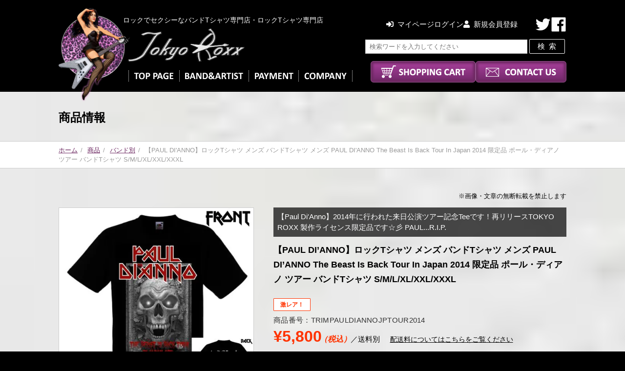

--- FILE ---
content_type: text/html; charset=UTF-8
request_url: https://tokyoroxx.com/trimpauldiannojptour2014/
body_size: 28096
content:
<!DOCTYPE html>
<html dir="ltr" lang="ja" prefix="og: https://ogp.me/ns#">
<head prefix="og: http://ogp.me/ns# fb: http://ogp.me/ns/fb# article: http://ogp.me/ns/article#">
<meta charset="UTF-8">
<meta name="viewport" content="width=device-width">
<title>【PAUL DI’ANNO】ロックTシャツ メンズ バンドTシャツ メンズ PAUL DI’ANNO The Beast Is Back Tour In Japan 2014 限定品 ポール・ディアノ ツアー バンドTシャツ S/M/L/XL/XXL/XXXL | バンドTシャツとロックTシャツならTOKYO ROXX</title>
<link rel="apple-touch-icon" href="https://tokyoroxx.com/wp-content/themes/tokyo-roxx/icon/sp.png"/>
<link rel="stylesheet" href="https://tokyoroxx.com/wp-content/themes/tokyo-roxx/css/pc.css?ver=20251226083010" type="text/css" />
<link rel="stylesheet" href="https://tokyoroxx.com/wp-content/themes/tokyo-roxx/css/pc-cart.css?ver=20240112085744" type="text/css" />
<link rel="stylesheet" href="https://use.fontawesome.com/releases/v5.5.0/css/all.css">
	<style>img:is([sizes="auto" i], [sizes^="auto," i]) { contain-intrinsic-size: 3000px 1500px }</style>
	
		<!-- All in One SEO 4.8.7 - aioseo.com -->
	<meta name="robots" content="max-image-preview:large" />
	<meta name="author" content="管理者"/>
	<link rel="canonical" href="https://tokyoroxx.com/trimpauldiannojptour2014/" />
	<meta name="generator" content="All in One SEO (AIOSEO) 4.8.7" />

		<!-- Google tag (gtag.js) -->
<script async src="https://www.googletagmanager.com/gtag/js?id=G-NZEZF7HJGG"></script>
<script>
  window.dataLayer = window.dataLayer || [];
  function gtag(){dataLayer.push(arguments);}
  gtag('js', new Date());

  gtag('config', 'G-NZEZF7HJGG');
</script>
		<meta property="og:locale" content="ja_JP" />
		<meta property="og:site_name" content="バンドTシャツとロックTシャツならTOKYO ROXX |" />
		<meta property="og:type" content="article" />
		<meta property="og:title" content="【PAUL DI’ANNO】ロックTシャツ メンズ バンドTシャツ メンズ PAUL DI’ANNO The Beast Is Back Tour In Japan 2014 限定品 ポール・ディアノ ツアー バンドTシャツ S/M/L/XL/XXL/XXXL | バンドTシャツとロックTシャツならTOKYO ROXX" />
		<meta property="og:url" content="https://tokyoroxx.com/trimpauldiannojptour2014/" />
		<meta property="article:published_time" content="2024-11-09T09:15:26+00:00" />
		<meta property="article:modified_time" content="2024-11-09T13:34:33+00:00" />
		<meta name="twitter:card" content="summary" />
		<meta name="twitter:title" content="【PAUL DI’ANNO】ロックTシャツ メンズ バンドTシャツ メンズ PAUL DI’ANNO The Beast Is Back Tour In Japan 2014 限定品 ポール・ディアノ ツアー バンドTシャツ S/M/L/XL/XXL/XXXL | バンドTシャツとロックTシャツならTOKYO ROXX" />
		<script type="application/ld+json" class="aioseo-schema">
			{"@context":"https:\/\/schema.org","@graph":[{"@type":"Article","@id":"https:\/\/tokyoroxx.com\/trimpauldiannojptour2014\/#article","name":"\u3010PAUL DI\u2019ANNO\u3011\u30ed\u30c3\u30afT\u30b7\u30e3\u30c4 \u30e1\u30f3\u30ba \u30d0\u30f3\u30c9T\u30b7\u30e3\u30c4 \u30e1\u30f3\u30ba PAUL DI\u2019ANNO The Beast Is Back Tour In Japan 2014 \u9650\u5b9a\u54c1 \u30dd\u30fc\u30eb\u30fb\u30c7\u30a3\u30a2\u30ce \u30c4\u30a2\u30fc \u30d0\u30f3\u30c9T\u30b7\u30e3\u30c4 S\/M\/L\/XL\/XXL\/XXXL | \u30d0\u30f3\u30c9T\u30b7\u30e3\u30c4\u3068\u30ed\u30c3\u30afT\u30b7\u30e3\u30c4\u306a\u3089TOKYO ROXX","headline":"\u3010PAUL DI&#8217;ANNO\u3011\u30ed\u30c3\u30afT\u30b7\u30e3\u30c4 \u30e1\u30f3\u30ba \u30d0\u30f3\u30c9T\u30b7\u30e3\u30c4 \u30e1\u30f3\u30ba PAUL DI&#8217;ANNO  The Beast Is Back Tour In Japan 2014 \u9650\u5b9a\u54c1 \u30dd\u30fc\u30eb\u30fb\u30c7\u30a3\u30a2\u30ce \u30c4\u30a2\u30fc  \u30d0\u30f3\u30c9T\u30b7\u30e3\u30c4  S\/M\/L\/XL\/XXL\/XXXL","author":{"@id":"https:\/\/tokyoroxx.com\/author\/r0xxt0ky02ols\/#author"},"publisher":{"@id":"https:\/\/tokyoroxx.com\/#organization"},"image":{"@type":"ImageObject","url":"https:\/\/tokyoroxx.com\/wp-content\/uploads\/2018\/08\/size-mens.jpg","@id":"https:\/\/tokyoroxx.com\/trimpauldiannojptour2014\/#articleImage"},"datePublished":"2024-11-09T18:15:26+09:00","dateModified":"2024-11-09T22:34:33+09:00","inLanguage":"ja","mainEntityOfPage":{"@id":"https:\/\/tokyoroxx.com\/trimpauldiannojptour2014\/#webpage"},"isPartOf":{"@id":"https:\/\/tokyoroxx.com\/trimpauldiannojptour2014\/#webpage"},"articleSection":"\u30d0\u30f3\u30c9\u5225, IRON MAIDEN, PAUL DI'ANNO, \u30ed\u30c3\u30af T \u30b7\u30e3\u30c4, \u30cf\u30fc\u30c9\u30ed\u30c3\u30af T \u30b7\u30e3\u30c4, 70\u2019s 80\u2019s 90's, \u30d8\u30f4\u30a3\u30fc\u30e1\u30bf\u30ebT\u30b7\u30e3\u30c4, \u4f1d\u8aac\u306e\u30ed\u30c3\u30af\u30b9\u30bf\u30fc, \u9ed2, \u6fc0\u30ec\u30a2\u30a2\u30a4\u30c6\u30e0, \u30c4\u30a2\u30fcT\u30b7\u30e3\u30c4, \u9650\u5b9a\u54c1"},{"@type":"BreadcrumbList","@id":"https:\/\/tokyoroxx.com\/trimpauldiannojptour2014\/#breadcrumblist","itemListElement":[{"@type":"ListItem","@id":"https:\/\/tokyoroxx.com#listItem","position":1,"name":"\u30db\u30fc\u30e0","item":"https:\/\/tokyoroxx.com","nextItem":{"@type":"ListItem","@id":"https:\/\/tokyoroxx.com\/category\/item\/#listItem","name":"\u5546\u54c1"}},{"@type":"ListItem","@id":"https:\/\/tokyoroxx.com\/category\/item\/#listItem","position":2,"name":"\u5546\u54c1","item":"https:\/\/tokyoroxx.com\/category\/item\/","nextItem":{"@type":"ListItem","@id":"https:\/\/tokyoroxx.com\/category\/item\/band\/#listItem","name":"\u30d0\u30f3\u30c9\u5225"},"previousItem":{"@type":"ListItem","@id":"https:\/\/tokyoroxx.com#listItem","name":"\u30db\u30fc\u30e0"}},{"@type":"ListItem","@id":"https:\/\/tokyoroxx.com\/category\/item\/band\/#listItem","position":3,"name":"\u30d0\u30f3\u30c9\u5225","item":"https:\/\/tokyoroxx.com\/category\/item\/band\/","nextItem":{"@type":"ListItem","@id":"https:\/\/tokyoroxx.com\/category\/item\/band\/i\/#listItem","name":"I"},"previousItem":{"@type":"ListItem","@id":"https:\/\/tokyoroxx.com\/category\/item\/#listItem","name":"\u5546\u54c1"}},{"@type":"ListItem","@id":"https:\/\/tokyoroxx.com\/category\/item\/band\/i\/#listItem","position":4,"name":"I","item":"https:\/\/tokyoroxx.com\/category\/item\/band\/i\/","nextItem":{"@type":"ListItem","@id":"https:\/\/tokyoroxx.com\/category\/item\/band\/i\/iron-maiden\/#listItem","name":"IRON MAIDEN"},"previousItem":{"@type":"ListItem","@id":"https:\/\/tokyoroxx.com\/category\/item\/band\/#listItem","name":"\u30d0\u30f3\u30c9\u5225"}},{"@type":"ListItem","@id":"https:\/\/tokyoroxx.com\/category\/item\/band\/i\/iron-maiden\/#listItem","position":5,"name":"IRON MAIDEN","item":"https:\/\/tokyoroxx.com\/category\/item\/band\/i\/iron-maiden\/","nextItem":{"@type":"ListItem","@id":"https:\/\/tokyoroxx.com\/trimpauldiannojptour2014\/#listItem","name":"\u3010PAUL DI&#8217;ANNO\u3011\u30ed\u30c3\u30afT\u30b7\u30e3\u30c4 \u30e1\u30f3\u30ba \u30d0\u30f3\u30c9T\u30b7\u30e3\u30c4 \u30e1\u30f3\u30ba PAUL DI&#8217;ANNO  The Beast Is Back Tour In Japan 2014 \u9650\u5b9a\u54c1 \u30dd\u30fc\u30eb\u30fb\u30c7\u30a3\u30a2\u30ce \u30c4\u30a2\u30fc  \u30d0\u30f3\u30c9T\u30b7\u30e3\u30c4  S\/M\/L\/XL\/XXL\/XXXL"},"previousItem":{"@type":"ListItem","@id":"https:\/\/tokyoroxx.com\/category\/item\/band\/i\/#listItem","name":"I"}},{"@type":"ListItem","@id":"https:\/\/tokyoroxx.com\/trimpauldiannojptour2014\/#listItem","position":6,"name":"\u3010PAUL DI&#8217;ANNO\u3011\u30ed\u30c3\u30afT\u30b7\u30e3\u30c4 \u30e1\u30f3\u30ba \u30d0\u30f3\u30c9T\u30b7\u30e3\u30c4 \u30e1\u30f3\u30ba PAUL DI&#8217;ANNO  The Beast Is Back Tour In Japan 2014 \u9650\u5b9a\u54c1 \u30dd\u30fc\u30eb\u30fb\u30c7\u30a3\u30a2\u30ce \u30c4\u30a2\u30fc  \u30d0\u30f3\u30c9T\u30b7\u30e3\u30c4  S\/M\/L\/XL\/XXL\/XXXL","previousItem":{"@type":"ListItem","@id":"https:\/\/tokyoroxx.com\/category\/item\/band\/i\/iron-maiden\/#listItem","name":"IRON MAIDEN"}}]},{"@type":"Organization","@id":"https:\/\/tokyoroxx.com\/#organization","name":"TOKYOROXX","url":"https:\/\/tokyoroxx.com\/","telephone":"+817065265569","logo":{"@type":"ImageObject","url":"https:\/\/tokyoroxx.com\/wp-content\/uploads\/2021\/05\/logo.jpg","@id":"https:\/\/tokyoroxx.com\/trimpauldiannojptour2014\/#organizationLogo","width":112,"height":112},"image":{"@id":"https:\/\/tokyoroxx.com\/trimpauldiannojptour2014\/#organizationLogo"}},{"@type":"Person","@id":"https:\/\/tokyoroxx.com\/author\/r0xxt0ky02ols\/#author","url":"https:\/\/tokyoroxx.com\/author\/r0xxt0ky02ols\/","name":"\u7ba1\u7406\u8005","image":{"@type":"ImageObject","@id":"https:\/\/tokyoroxx.com\/trimpauldiannojptour2014\/#authorImage","url":"https:\/\/secure.gravatar.com\/avatar\/6f33fb2c8e22fa6a7a4d366e0a136d81ba610c207b0fb1a018cb5f59b7989b6f?s=96&d=mm&r=g","width":96,"height":96,"caption":"\u7ba1\u7406\u8005"}},{"@type":"WebPage","@id":"https:\/\/tokyoroxx.com\/trimpauldiannojptour2014\/#webpage","url":"https:\/\/tokyoroxx.com\/trimpauldiannojptour2014\/","name":"\u3010PAUL DI\u2019ANNO\u3011\u30ed\u30c3\u30afT\u30b7\u30e3\u30c4 \u30e1\u30f3\u30ba \u30d0\u30f3\u30c9T\u30b7\u30e3\u30c4 \u30e1\u30f3\u30ba PAUL DI\u2019ANNO The Beast Is Back Tour In Japan 2014 \u9650\u5b9a\u54c1 \u30dd\u30fc\u30eb\u30fb\u30c7\u30a3\u30a2\u30ce \u30c4\u30a2\u30fc \u30d0\u30f3\u30c9T\u30b7\u30e3\u30c4 S\/M\/L\/XL\/XXL\/XXXL | \u30d0\u30f3\u30c9T\u30b7\u30e3\u30c4\u3068\u30ed\u30c3\u30afT\u30b7\u30e3\u30c4\u306a\u3089TOKYO ROXX","inLanguage":"ja","isPartOf":{"@id":"https:\/\/tokyoroxx.com\/#website"},"breadcrumb":{"@id":"https:\/\/tokyoroxx.com\/trimpauldiannojptour2014\/#breadcrumblist"},"author":{"@id":"https:\/\/tokyoroxx.com\/author\/r0xxt0ky02ols\/#author"},"creator":{"@id":"https:\/\/tokyoroxx.com\/author\/r0xxt0ky02ols\/#author"},"datePublished":"2024-11-09T18:15:26+09:00","dateModified":"2024-11-09T22:34:33+09:00"},{"@type":"WebSite","@id":"https:\/\/tokyoroxx.com\/#website","url":"https:\/\/tokyoroxx.com\/","name":"\u30d0\u30f3\u30c9T\u30b7\u30e3\u30c4\u3068\u30ed\u30c3\u30afT\u30b7\u30e3\u30c4\u306a\u3089TOKYO ROXX","inLanguage":"ja","publisher":{"@id":"https:\/\/tokyoroxx.com\/#organization"}}]}
		</script>
		<!-- All in One SEO -->

<style id='classic-theme-styles-inline-css' type='text/css'>
/*! This file is auto-generated */
.wp-block-button__link{color:#fff;background-color:#32373c;border-radius:9999px;box-shadow:none;text-decoration:none;padding:calc(.667em + 2px) calc(1.333em + 2px);font-size:1.125em}.wp-block-file__button{background:#32373c;color:#fff;text-decoration:none}
</style>
<style id='global-styles-inline-css' type='text/css'>
:root{--wp--preset--aspect-ratio--square: 1;--wp--preset--aspect-ratio--4-3: 4/3;--wp--preset--aspect-ratio--3-4: 3/4;--wp--preset--aspect-ratio--3-2: 3/2;--wp--preset--aspect-ratio--2-3: 2/3;--wp--preset--aspect-ratio--16-9: 16/9;--wp--preset--aspect-ratio--9-16: 9/16;--wp--preset--color--black: #000000;--wp--preset--color--cyan-bluish-gray: #abb8c3;--wp--preset--color--white: #ffffff;--wp--preset--color--pale-pink: #f78da7;--wp--preset--color--vivid-red: #cf2e2e;--wp--preset--color--luminous-vivid-orange: #ff6900;--wp--preset--color--luminous-vivid-amber: #fcb900;--wp--preset--color--light-green-cyan: #7bdcb5;--wp--preset--color--vivid-green-cyan: #00d084;--wp--preset--color--pale-cyan-blue: #8ed1fc;--wp--preset--color--vivid-cyan-blue: #0693e3;--wp--preset--color--vivid-purple: #9b51e0;--wp--preset--gradient--vivid-cyan-blue-to-vivid-purple: linear-gradient(135deg,rgba(6,147,227,1) 0%,rgb(155,81,224) 100%);--wp--preset--gradient--light-green-cyan-to-vivid-green-cyan: linear-gradient(135deg,rgb(122,220,180) 0%,rgb(0,208,130) 100%);--wp--preset--gradient--luminous-vivid-amber-to-luminous-vivid-orange: linear-gradient(135deg,rgba(252,185,0,1) 0%,rgba(255,105,0,1) 100%);--wp--preset--gradient--luminous-vivid-orange-to-vivid-red: linear-gradient(135deg,rgba(255,105,0,1) 0%,rgb(207,46,46) 100%);--wp--preset--gradient--very-light-gray-to-cyan-bluish-gray: linear-gradient(135deg,rgb(238,238,238) 0%,rgb(169,184,195) 100%);--wp--preset--gradient--cool-to-warm-spectrum: linear-gradient(135deg,rgb(74,234,220) 0%,rgb(151,120,209) 20%,rgb(207,42,186) 40%,rgb(238,44,130) 60%,rgb(251,105,98) 80%,rgb(254,248,76) 100%);--wp--preset--gradient--blush-light-purple: linear-gradient(135deg,rgb(255,206,236) 0%,rgb(152,150,240) 100%);--wp--preset--gradient--blush-bordeaux: linear-gradient(135deg,rgb(254,205,165) 0%,rgb(254,45,45) 50%,rgb(107,0,62) 100%);--wp--preset--gradient--luminous-dusk: linear-gradient(135deg,rgb(255,203,112) 0%,rgb(199,81,192) 50%,rgb(65,88,208) 100%);--wp--preset--gradient--pale-ocean: linear-gradient(135deg,rgb(255,245,203) 0%,rgb(182,227,212) 50%,rgb(51,167,181) 100%);--wp--preset--gradient--electric-grass: linear-gradient(135deg,rgb(202,248,128) 0%,rgb(113,206,126) 100%);--wp--preset--gradient--midnight: linear-gradient(135deg,rgb(2,3,129) 0%,rgb(40,116,252) 100%);--wp--preset--font-size--small: 13px;--wp--preset--font-size--medium: 20px;--wp--preset--font-size--large: 36px;--wp--preset--font-size--x-large: 42px;--wp--preset--spacing--20: 0.44rem;--wp--preset--spacing--30: 0.67rem;--wp--preset--spacing--40: 1rem;--wp--preset--spacing--50: 1.5rem;--wp--preset--spacing--60: 2.25rem;--wp--preset--spacing--70: 3.38rem;--wp--preset--spacing--80: 5.06rem;--wp--preset--shadow--natural: 6px 6px 9px rgba(0, 0, 0, 0.2);--wp--preset--shadow--deep: 12px 12px 50px rgba(0, 0, 0, 0.4);--wp--preset--shadow--sharp: 6px 6px 0px rgba(0, 0, 0, 0.2);--wp--preset--shadow--outlined: 6px 6px 0px -3px rgba(255, 255, 255, 1), 6px 6px rgba(0, 0, 0, 1);--wp--preset--shadow--crisp: 6px 6px 0px rgba(0, 0, 0, 1);}:where(.is-layout-flex){gap: 0.5em;}:where(.is-layout-grid){gap: 0.5em;}body .is-layout-flex{display: flex;}.is-layout-flex{flex-wrap: wrap;align-items: center;}.is-layout-flex > :is(*, div){margin: 0;}body .is-layout-grid{display: grid;}.is-layout-grid > :is(*, div){margin: 0;}:where(.wp-block-columns.is-layout-flex){gap: 2em;}:where(.wp-block-columns.is-layout-grid){gap: 2em;}:where(.wp-block-post-template.is-layout-flex){gap: 1.25em;}:where(.wp-block-post-template.is-layout-grid){gap: 1.25em;}.has-black-color{color: var(--wp--preset--color--black) !important;}.has-cyan-bluish-gray-color{color: var(--wp--preset--color--cyan-bluish-gray) !important;}.has-white-color{color: var(--wp--preset--color--white) !important;}.has-pale-pink-color{color: var(--wp--preset--color--pale-pink) !important;}.has-vivid-red-color{color: var(--wp--preset--color--vivid-red) !important;}.has-luminous-vivid-orange-color{color: var(--wp--preset--color--luminous-vivid-orange) !important;}.has-luminous-vivid-amber-color{color: var(--wp--preset--color--luminous-vivid-amber) !important;}.has-light-green-cyan-color{color: var(--wp--preset--color--light-green-cyan) !important;}.has-vivid-green-cyan-color{color: var(--wp--preset--color--vivid-green-cyan) !important;}.has-pale-cyan-blue-color{color: var(--wp--preset--color--pale-cyan-blue) !important;}.has-vivid-cyan-blue-color{color: var(--wp--preset--color--vivid-cyan-blue) !important;}.has-vivid-purple-color{color: var(--wp--preset--color--vivid-purple) !important;}.has-black-background-color{background-color: var(--wp--preset--color--black) !important;}.has-cyan-bluish-gray-background-color{background-color: var(--wp--preset--color--cyan-bluish-gray) !important;}.has-white-background-color{background-color: var(--wp--preset--color--white) !important;}.has-pale-pink-background-color{background-color: var(--wp--preset--color--pale-pink) !important;}.has-vivid-red-background-color{background-color: var(--wp--preset--color--vivid-red) !important;}.has-luminous-vivid-orange-background-color{background-color: var(--wp--preset--color--luminous-vivid-orange) !important;}.has-luminous-vivid-amber-background-color{background-color: var(--wp--preset--color--luminous-vivid-amber) !important;}.has-light-green-cyan-background-color{background-color: var(--wp--preset--color--light-green-cyan) !important;}.has-vivid-green-cyan-background-color{background-color: var(--wp--preset--color--vivid-green-cyan) !important;}.has-pale-cyan-blue-background-color{background-color: var(--wp--preset--color--pale-cyan-blue) !important;}.has-vivid-cyan-blue-background-color{background-color: var(--wp--preset--color--vivid-cyan-blue) !important;}.has-vivid-purple-background-color{background-color: var(--wp--preset--color--vivid-purple) !important;}.has-black-border-color{border-color: var(--wp--preset--color--black) !important;}.has-cyan-bluish-gray-border-color{border-color: var(--wp--preset--color--cyan-bluish-gray) !important;}.has-white-border-color{border-color: var(--wp--preset--color--white) !important;}.has-pale-pink-border-color{border-color: var(--wp--preset--color--pale-pink) !important;}.has-vivid-red-border-color{border-color: var(--wp--preset--color--vivid-red) !important;}.has-luminous-vivid-orange-border-color{border-color: var(--wp--preset--color--luminous-vivid-orange) !important;}.has-luminous-vivid-amber-border-color{border-color: var(--wp--preset--color--luminous-vivid-amber) !important;}.has-light-green-cyan-border-color{border-color: var(--wp--preset--color--light-green-cyan) !important;}.has-vivid-green-cyan-border-color{border-color: var(--wp--preset--color--vivid-green-cyan) !important;}.has-pale-cyan-blue-border-color{border-color: var(--wp--preset--color--pale-cyan-blue) !important;}.has-vivid-cyan-blue-border-color{border-color: var(--wp--preset--color--vivid-cyan-blue) !important;}.has-vivid-purple-border-color{border-color: var(--wp--preset--color--vivid-purple) !important;}.has-vivid-cyan-blue-to-vivid-purple-gradient-background{background: var(--wp--preset--gradient--vivid-cyan-blue-to-vivid-purple) !important;}.has-light-green-cyan-to-vivid-green-cyan-gradient-background{background: var(--wp--preset--gradient--light-green-cyan-to-vivid-green-cyan) !important;}.has-luminous-vivid-amber-to-luminous-vivid-orange-gradient-background{background: var(--wp--preset--gradient--luminous-vivid-amber-to-luminous-vivid-orange) !important;}.has-luminous-vivid-orange-to-vivid-red-gradient-background{background: var(--wp--preset--gradient--luminous-vivid-orange-to-vivid-red) !important;}.has-very-light-gray-to-cyan-bluish-gray-gradient-background{background: var(--wp--preset--gradient--very-light-gray-to-cyan-bluish-gray) !important;}.has-cool-to-warm-spectrum-gradient-background{background: var(--wp--preset--gradient--cool-to-warm-spectrum) !important;}.has-blush-light-purple-gradient-background{background: var(--wp--preset--gradient--blush-light-purple) !important;}.has-blush-bordeaux-gradient-background{background: var(--wp--preset--gradient--blush-bordeaux) !important;}.has-luminous-dusk-gradient-background{background: var(--wp--preset--gradient--luminous-dusk) !important;}.has-pale-ocean-gradient-background{background: var(--wp--preset--gradient--pale-ocean) !important;}.has-electric-grass-gradient-background{background: var(--wp--preset--gradient--electric-grass) !important;}.has-midnight-gradient-background{background: var(--wp--preset--gradient--midnight) !important;}.has-small-font-size{font-size: var(--wp--preset--font-size--small) !important;}.has-medium-font-size{font-size: var(--wp--preset--font-size--medium) !important;}.has-large-font-size{font-size: var(--wp--preset--font-size--large) !important;}.has-x-large-font-size{font-size: var(--wp--preset--font-size--x-large) !important;}
:where(.wp-block-post-template.is-layout-flex){gap: 1.25em;}:where(.wp-block-post-template.is-layout-grid){gap: 1.25em;}
:where(.wp-block-columns.is-layout-flex){gap: 2em;}:where(.wp-block-columns.is-layout-grid){gap: 2em;}
:root :where(.wp-block-pullquote){font-size: 1.5em;line-height: 1.6;}
</style>
<link rel='stylesheet' id='style-css' href='https://tokyoroxx.com/wp-content/themes/tokyo-roxx/style.css?ver=6.8.3' type='text/css' media='all' />
<link rel='stylesheet' id='fancybox-css' href='https://tokyoroxx.com/wp-content/plugins/easy-fancybox/fancybox/1.5.4/jquery.fancybox.min.css?ver=6.8.3' type='text/css' media='screen' />
<link rel='stylesheet' id='wp-pagenavi-css' href='https://tokyoroxx.com/wp-content/plugins/wp-pagenavi/pagenavi-css.css?ver=2.70' type='text/css' media='all' />
<link rel='stylesheet' id='usces_default_css-css' href='https://tokyoroxx.com/wp-content/plugins/usc-e-shop/css/usces_default.css?ver=2.11.27.2601211' type='text/css' media='all' />
<script type="text/javascript" src="https://tokyoroxx.com/wp-includes/js/jquery/jquery.min.js?ver=3.7.1" id="jquery-core-js"></script>
<script type="text/javascript" src="https://tokyoroxx.com/wp-includes/js/jquery/jquery-migrate.min.js?ver=3.4.1" id="jquery-migrate-js"></script>
<link rel="https://api.w.org/" href="https://tokyoroxx.com/wp-json/" /><link rel="alternate" title="JSON" type="application/json" href="https://tokyoroxx.com/wp-json/wp/v2/posts/16137" /><link rel="alternate" title="oEmbed (JSON)" type="application/json+oembed" href="https://tokyoroxx.com/wp-json/oembed/1.0/embed?url=https%3A%2F%2Ftokyoroxx.com%2Ftrimpauldiannojptour2014%2F" />
<link rel="alternate" title="oEmbed (XML)" type="text/xml+oembed" href="https://tokyoroxx.com/wp-json/oembed/1.0/embed?url=https%3A%2F%2Ftokyoroxx.com%2Ftrimpauldiannojptour2014%2F&#038;format=xml" />

<meta property="og:title" content="【PAUL DI'ANNO】ロックTシャツ メンズ バンドTシャツ メンズ PAUL DI'ANNO  The Beast Is Back Tour In Japan 2014 限定品 ポール・ディアノ ツアー  バンドTシャツ  S/M/L/XL/XXL/XXXL">
<meta property="og:type" content="product">
<meta property="og:description" content="【PAUL DI&#8217;ANNO】ロックTシャツ メンズ バンドTシャツ メンズ PAUL DI&#8217;ANNO  The Beast Is Back Tour In Japan 2014 限定品 ポール・ディアノ ツアー  バンドTシャツ  S/M/L/XL/XXL/XXXL">
<meta property="og:url" content="https://tokyoroxx.com/trimpauldiannojptour2014/">
<meta property="og:image" content="https://tokyoroxx.com/wp-content/uploads/2022/08/TRIMPAULDIANNOJPTOUR2014-500x500.jpg">
<meta property="og:site_name" content="バンドTシャツとロックTシャツならTOKYO ROXX"><!-- Markup (JSON-LD) structured in schema.org ver.4.8.1 START -->
<script type="application/ld+json">
{
    "@context": "https://schema.org",
    "@type": "BreadcrumbList",
    "itemListElement": [
        {
            "@type": "ListItem",
            "position": 1,
            "item": {
                "@id": "https://tokyoroxx.com",
                "name": "ホーム"
            }
        },
        {
            "@type": "ListItem",
            "position": 2,
            "item": {
                "@id": "https://tokyoroxx.com/category/item/",
                "name": "商品"
            }
        },
        {
            "@type": "ListItem",
            "position": 3,
            "item": {
                "@id": "https://tokyoroxx.com/category/item/band/",
                "name": "バンド別"
            }
        },
        {
            "@type": "ListItem",
            "position": 4,
            "item": {
                "@id": "https://tokyoroxx.com/trimpauldiannojptour2014/",
                "name": "【PAUL DI'ANNO】ロックTシャツ メンズ バンドTシャツ メンズ PAUL DI'ANNO  The Beast Is Back Tour In Japan 2014 限定品 ポール・ディアノ ツアー  バンドTシャツ  S/M/L/XL/XXL/XXXL"
            }
        }
    ]
}
</script>
<script type="application/ld+json">
{
    "@context": "https://schema.org",
    "@type": "ClothingStore",
    "name": "TOKYOROXX",
    "image": "https://tokyoroxx.com/wp-content/themes/tokyo-roxx/icon/sp.png",
    "url": "https://tokyoroxx.com/",
    "telephone": "070-6526-5569",
    "address": {
        "@type": "PostalAddress",
        "streetAddress": "5−10  リベレ向陽台7−304",
        "addressLocality": "稲城市向陽台",
        "postalCode": "206-0803",
        "addressCountry": "JP",
        "addressRegion": "東京都"
    },
    "openingHours": [
        "Mo-Fr 11:00-17:00",
        "Sa 11:00-15:00"
    ]
}
</script>
<script type="application/ld+json">
{
    "@context": "https://schema.org",
    "@type": "Organization",
    "name": "TOKYOROXX",
    "url": "https://tokyoroxx.com/",
    "logo": "https://tokyoroxx.com/wp-content/themes/tokyo-roxx/icon/sp.png",
    "contactPoint": [
        {
            "@type": "ContactPoint",
            "telephone": "070-6526-5569",
            "contactType": "customer service",
            "email": "tokyoroxx5569@yahoo.co.jp",
            "areaServed": [
                "JP"
            ],
            "availableLanguage": [
                "Japanese"
            ]
        }
    ],
    "sameAs": [
        "https://www.facebook.com/tokyoroxx5569/",
        "https://twitter.com/tokyoroxx5569"
    ]
}
</script>
<script type="application/ld+json">
{
    "@context": "https://schema.org",
    "@type": "WebSite",
    "name": "TOKYOROXX",
    "alternateName": "TOKYOROXX　トウキョウロックス",
    "url": "https://tokyoroxx.com/"
}
</script>
<!-- Markup (JSON-LD) structured in schema.org END -->
<noscript><style>.lazyload[data-src]{display:none !important;}</style></noscript><style>.lazyload{background-image:none !important;}.lazyload:before{background-image:none !important;}</style></head>

<body class="drawer drawer--right">

<div id="wrapper">


  <header id="header">

        <div class="inner-content clearfix">
      <div id="headerlogo">        <a href="https://tokyoroxx.com/" rel="home"><img src="[data-uri]" alt="バンドTシャツとロックTシャツならTOKYO ROXX" data-src="https://tokyoroxx.com/wp-content/themes/tokyo-roxx/img/logo.jpg" decoding="async" class="lazyload" data-eio-rwidth="639" data-eio-rheight="185" /><noscript><img src="https://tokyoroxx.com/wp-content/themes/tokyo-roxx/img/logo.jpg" alt="バンドTシャツとロックTシャツならTOKYO ROXX" data-eio="l" /></noscript></a>
      </div>      <p class="description">ロックでセクシーなバンドTシャツ専門店・ロックTシャツ専門店</p>
      <div class="lady"><img src="[data-uri]" alt="バンドTシャツとロックTシャツならTOKYO ROXX" data-src="https://tokyoroxx.com/wp-content/themes/tokyo-roxx/img/lady.png" decoding="async" class="lazyload" data-eio-rwidth="597" data-eio-rheight="788" /><noscript><img src="https://tokyoroxx.com/wp-content/themes/tokyo-roxx/img/lady.png" alt="バンドTシャツとロックTシャツならTOKYO ROXX" data-eio="l" /></noscript></div>

      <nav id="main">
        <ul>
          <li><a href="https://tokyoroxx.com/"><img src="[data-uri]" alt="トップページ" data-src="https://tokyoroxx.com/wp-content/themes/tokyo-roxx/img/nav_top.png" decoding="async" class="lazyload" data-eio-rwidth="83" data-eio-rheight="19" /><noscript><img src="https://tokyoroxx.com/wp-content/themes/tokyo-roxx/img/nav_top.png" alt="トップページ" data-eio="l" /></noscript></a></li>
          <li><a href="#bandList"><img src="[data-uri]" alt="バンド＆アーティスト" data-src="https://tokyoroxx.com/wp-content/themes/tokyo-roxx/img/nav_band.png" decoding="async" class="lazyload" data-eio-rwidth="121" data-eio-rheight="19" /><noscript><img src="https://tokyoroxx.com/wp-content/themes/tokyo-roxx/img/nav_band.png" alt="バンド＆アーティスト" data-eio="l" /></noscript></a></li>
          <li><a href="https://tokyoroxx.com/guide"><img src="[data-uri]" alt="お支払いについて" data-src="https://tokyoroxx.com/wp-content/themes/tokyo-roxx/img/nav_payment.png" decoding="async" class="lazyload" data-eio-rwidth="81" data-eio-rheight="19" /><noscript><img src="https://tokyoroxx.com/wp-content/themes/tokyo-roxx/img/nav_payment.png" alt="お支払いについて" data-eio="l" /></noscript></a></li>
          <li><a href="https://tokyoroxx.com/law"><img src="[data-uri]" alt="会社概要" data-src="https://tokyoroxx.com/wp-content/themes/tokyo-roxx/img/nav_company.png" decoding="async" class="lazyload" data-eio-rwidth="89" data-eio-rheight="19" /><noscript><img src="https://tokyoroxx.com/wp-content/themes/tokyo-roxx/img/nav_company.png" alt="会社概要" data-eio="l" /></noscript></a></li>
        </ul>
      </nav>

      <nav id="btns">
        <ul>
          <li><a href="https://tokyoroxx.com/usces-cart/"><img src="[data-uri]" alt="ショッピングカート" data-src="https://tokyoroxx.com/wp-content/themes/tokyo-roxx/img/btn_cart.png" decoding="async" class="lazyload" data-eio-rwidth="173" data-eio-rheight="26" /><noscript><img src="https://tokyoroxx.com/wp-content/themes/tokyo-roxx/img/btn_cart.png" alt="ショッピングカート" data-eio="l" /></noscript></a></li>
          <li><a href="https://tokyoroxx.com/contact"><img src="[data-uri]" alt="お問い合わせ" data-src="https://tokyoroxx.com/wp-content/themes/tokyo-roxx/img/btn_contact.png" decoding="async" class="lazyload" data-eio-rwidth="144" data-eio-rheight="26" /><noscript><img src="https://tokyoroxx.com/wp-content/themes/tokyo-roxx/img/btn_contact.png" alt="お問い合わせ" data-eio="l" /></noscript></a></li>
        </ul>
      </nav>

      <div id="memberHeader">
        <ul>
                    <li><a href="https://tokyoroxx.com/usces-member/"><i class="fas fa-sign-in-alt"></i>マイページログイン</a></li>
          <li><a href="https://tokyoroxx.com/usces-member/?page=newmember"><i class="fas fa-user"></i>新規会員登録</a></li>
                  </ul>
      </div>

      <div id="searchform">
  <form role="search" method="get" id="searchform" class="searchform" action="https://tokyoroxx.com">
    <label class="screen-reader-text" for="s"></label>
    <input type="text" value="" name="s" id="s" placeholder="検索ワードを入力してください" />
    <input type="hidden" name="post_type" value="post">
    <input type="submit" id="searchsubmit" value="検索" />
  </form>
</div>
      <div id="snsList">
        <ul>
          <li class="twitter"><a href="https://twitter.com/tokyoroxx5569" target="_blank">Twitter</a></li>
          <li class="facebook"><a href="https://www.facebook.com/tokyoroxx5569/" target="_blank">facebook</a></li>
        </ul>
      </div>
      
    </div>
      </header>

  
          <div id="page-header" class="post"><div class="inner-content"><h2 class="pageTitle"><span class="ja">商品情報</span></h2></div></div>
      <div id="breadcrumb">        <div class="inner-content">          <!-- Markup (JSON-LD) structured in schema.org Breadcrumb START -->
<ol>
<li><a href="https://tokyoroxx.com">ホーム</a></li>
<li><a href="https://tokyoroxx.com/category/item/">商品</a></li>
<li><a href="https://tokyoroxx.com/category/item/band/">バンド別</a></li>
<li>【PAUL DI'ANNO】ロックTシャツ メンズ バンドTシャツ メンズ PAUL DI'ANNO  The Beast Is Back Tour In Japan 2014 限定品 ポール・ディアノ ツアー  バンドTシャツ  S/M/L/XL/XXL/XXXL</li>
</ol>
<!-- Markup (JSON-LD) structured in schema.org Breadcrumb END -->
        </div>      </div>  
<div id="content" class="two-column">
<div class="catbox">


<div class="post-16137 post type-post status-publish format-standard hentry category-band category-iron-maiden category-paul-dianno genre-rock-tshirts genre-hardrock-tshirt genre-70s-80s-90s genre-heavymetal-tshirt genre-rock-star-legends color-black type-rare type-tour type-limited-edition" id="post-16137">
<div class="storycontent">


<div id="itempage">
  <div class="inner-content">

    <p style="text-align: right; margin-bottom: 1em;"><small>※画像・文章の無断転載を禁止します</small></p>

    <div class="clearfix">
    
        <div id="imagesArea">
          <div class="itemimg">
            <a href="https://tokyoroxx.com/wp-content/uploads/2022/08/TRIMPAULDIANNOJPTOUR2014.jpg" >
              <span class="middle object-fit"><img width="400" height="400" src="[data-uri]" class="attachment-400x400 size-400x400 lazyload" alt="TRIMPAULDIANNOJPTOUR2014" decoding="async" fetchpriority="high"   data-src="https://tokyoroxx.com/wp-content/uploads/2022/08/TRIMPAULDIANNOJPTOUR2014-500x500.jpg" data-srcset="https://tokyoroxx.com/wp-content/uploads/2022/08/TRIMPAULDIANNOJPTOUR2014-500x500.jpg 500w, https://tokyoroxx.com/wp-content/uploads/2022/08/TRIMPAULDIANNOJPTOUR2014-600x600.jpg 600w, https://tokyoroxx.com/wp-content/uploads/2022/08/TRIMPAULDIANNOJPTOUR2014-768x768.jpg 768w, https://tokyoroxx.com/wp-content/uploads/2022/08/TRIMPAULDIANNOJPTOUR2014.jpg 800w" data-sizes="auto" data-eio-rwidth="500" data-eio-rheight="500" /><noscript><img width="400" height="400" src="https://tokyoroxx.com/wp-content/uploads/2022/08/TRIMPAULDIANNOJPTOUR2014-500x500.jpg" class="attachment-400x400 size-400x400" alt="TRIMPAULDIANNOJPTOUR2014" decoding="async" fetchpriority="high" srcset="https://tokyoroxx.com/wp-content/uploads/2022/08/TRIMPAULDIANNOJPTOUR2014-500x500.jpg 500w, https://tokyoroxx.com/wp-content/uploads/2022/08/TRIMPAULDIANNOJPTOUR2014-600x600.jpg 600w, https://tokyoroxx.com/wp-content/uploads/2022/08/TRIMPAULDIANNOJPTOUR2014-768x768.jpg 768w, https://tokyoroxx.com/wp-content/uploads/2022/08/TRIMPAULDIANNOJPTOUR2014.jpg 800w" sizes="(max-width: 400px) 100vw, 400px" data-eio="l" /></noscript></span>
            </a>
          </div>
          <div class="itemsubimg clearfix">
                                <a href="https://tokyoroxx.com/wp-content/uploads/2022/08/TRIMPAULDIANNOJPTOUR2014-1.jpg" ><span class="middle object-fit"><img width="135" height="135" src="[data-uri]" class="attachment-135x135 size-135x135 lazyload" alt="TRIMPAULDIANNOJPTOUR2014" decoding="async"   data-src="https://tokyoroxx.com/wp-content/uploads/2022/08/TRIMPAULDIANNOJPTOUR2014-1-500x500.jpg" data-srcset="https://tokyoroxx.com/wp-content/uploads/2022/08/TRIMPAULDIANNOJPTOUR2014-1-500x500.jpg 500w, https://tokyoroxx.com/wp-content/uploads/2022/08/TRIMPAULDIANNOJPTOUR2014-1-600x600.jpg 600w, https://tokyoroxx.com/wp-content/uploads/2022/08/TRIMPAULDIANNOJPTOUR2014-1-768x768.jpg 768w, https://tokyoroxx.com/wp-content/uploads/2022/08/TRIMPAULDIANNOJPTOUR2014-1.jpg 800w" data-sizes="auto" data-eio-rwidth="500" data-eio-rheight="500" /><noscript><img width="135" height="135" src="https://tokyoroxx.com/wp-content/uploads/2022/08/TRIMPAULDIANNOJPTOUR2014-1-500x500.jpg" class="attachment-135x135 size-135x135" alt="TRIMPAULDIANNOJPTOUR2014" decoding="async" srcset="https://tokyoroxx.com/wp-content/uploads/2022/08/TRIMPAULDIANNOJPTOUR2014-1-500x500.jpg 500w, https://tokyoroxx.com/wp-content/uploads/2022/08/TRIMPAULDIANNOJPTOUR2014-1-600x600.jpg 600w, https://tokyoroxx.com/wp-content/uploads/2022/08/TRIMPAULDIANNOJPTOUR2014-1-768x768.jpg 768w, https://tokyoroxx.com/wp-content/uploads/2022/08/TRIMPAULDIANNOJPTOUR2014-1.jpg 800w" sizes="(max-width: 135px) 100vw, 135px" data-eio="l" /></noscript></span></a>
                    </div><!-- end of itemsubimg -->
        </div>

        <div class="itemDetail">
        	            <h2 class="itemCC">【Paul Di'Anno】2014年に行われた来日公演ツアー記念Teeです！再リリースTOKYO ROXX 製作ライセンス限定品です☆彡 PAUL...R.I.P.</h2>
          
          <h1 class="itemName">【PAUL DI&#8217;ANNO】ロックTシャツ メンズ バンドTシャツ メンズ PAUL DI&#8217;ANNO  The Beast Is Back Tour In Japan 2014 限定品 ポール・ディアノ ツアー  バンドTシャツ  S/M/L/XL/XXL/XXXL</h1>
          <div class="tagsarea">
	            <div class="tag rare">激レア！</div>          </div>
          <p class="productCode"><span>商品番号：</span>TRIMPAULDIANNOJPTOUR2014</p>
          
            
          <form action="https://tokyoroxx.com/usces-cart/" method="post">
  
            
          <p class="field_price">
			¥5,800<small><em class="tax">（税込）</em></small>
            <span class="shipping">／送料別</span>
            <span class="shippingLink"><a href="https://tokyoroxx.com/guide/#shipping">配送料についてはこちらをご覧ください</a></span>
          </p>
  
          <p class="pointGet">新規会員登録で<span class="marker">100ポイントプレゼント！</span>1ポイント = 1円でお買い物に使えます！</p>
            
                           
          <dl id="skuCart" class="skuform skumulti clearfix">
              
              <dt class="skuName">Sサイズ</dt>
   
                           
                            <dd class="zaiko">海外取り寄せ商品</dd>
              <dd class="unit"><input name="quant[16137][TRIMPAULDIANNOJPTOUR2014-s]" type="text" id="quant[16137][TRIMPAULDIANNOJPTOUR2014-s]" class="skuquantity" value="1" onKeyDown="if (event.keyCode == 13) {return false;}" /></dd>
              <dd class="cartInBtn"><input name="zaikonum[16137][TRIMPAULDIANNOJPTOUR2014-s]" type="hidden" id="zaikonum[16137][TRIMPAULDIANNOJPTOUR2014-s]" value="" />
<input name="zaiko[16137][TRIMPAULDIANNOJPTOUR2014-s]" type="hidden" id="zaiko[16137][TRIMPAULDIANNOJPTOUR2014-s]" value="1" />
<input name="gptekiyo[16137][TRIMPAULDIANNOJPTOUR2014-s]" type="hidden" id="gptekiyo[16137][TRIMPAULDIANNOJPTOUR2014-s]" value="0" />
<input name="skuPrice[16137][TRIMPAULDIANNOJPTOUR2014-s]" type="hidden" id="skuPrice[16137][TRIMPAULDIANNOJPTOUR2014-s]" value="5800" />
<input name="inCart[16137][TRIMPAULDIANNOJPTOUR2014-s]" type="submit" id="inCart[16137][TRIMPAULDIANNOJPTOUR2014-s]" class="skubutton" value="カートへ入れる" onclick="return uscesCart.intoCart( '16137','TRIMPAULDIANNOJPTOUR2014-s' )" /><input name="usces_referer" type="hidden" value="/trimpauldiannojptour2014/" />
</dd>
                          
              
              <dt class="skuName">Mサイズ</dt>
   
                           
                            <dd class="zaiko">海外取り寄せ商品</dd>
              <dd class="unit"><input name="quant[16137][TRIMPAULDIANNOJPTOUR2014-m]" type="text" id="quant[16137][TRIMPAULDIANNOJPTOUR2014-m]" class="skuquantity" value="1" onKeyDown="if (event.keyCode == 13) {return false;}" /></dd>
              <dd class="cartInBtn"><input name="zaikonum[16137][TRIMPAULDIANNOJPTOUR2014-m]" type="hidden" id="zaikonum[16137][TRIMPAULDIANNOJPTOUR2014-m]" value="" />
<input name="zaiko[16137][TRIMPAULDIANNOJPTOUR2014-m]" type="hidden" id="zaiko[16137][TRIMPAULDIANNOJPTOUR2014-m]" value="1" />
<input name="gptekiyo[16137][TRIMPAULDIANNOJPTOUR2014-m]" type="hidden" id="gptekiyo[16137][TRIMPAULDIANNOJPTOUR2014-m]" value="0" />
<input name="skuPrice[16137][TRIMPAULDIANNOJPTOUR2014-m]" type="hidden" id="skuPrice[16137][TRIMPAULDIANNOJPTOUR2014-m]" value="5800" />
<input name="inCart[16137][TRIMPAULDIANNOJPTOUR2014-m]" type="submit" id="inCart[16137][TRIMPAULDIANNOJPTOUR2014-m]" class="skubutton" value="カートへ入れる" onclick="return uscesCart.intoCart( '16137','TRIMPAULDIANNOJPTOUR2014-m' )" /><input name="usces_referer" type="hidden" value="/trimpauldiannojptour2014/" />
</dd>
                          
              
              <dt class="skuName">Lサイズ</dt>
   
                           
                            <dd class="zaiko">海外取り寄せ商品</dd>
              <dd class="unit"><input name="quant[16137][TRIMPAULDIANNOJPTOUR2014-l]" type="text" id="quant[16137][TRIMPAULDIANNOJPTOUR2014-l]" class="skuquantity" value="1" onKeyDown="if (event.keyCode == 13) {return false;}" /></dd>
              <dd class="cartInBtn"><input name="zaikonum[16137][TRIMPAULDIANNOJPTOUR2014-l]" type="hidden" id="zaikonum[16137][TRIMPAULDIANNOJPTOUR2014-l]" value="" />
<input name="zaiko[16137][TRIMPAULDIANNOJPTOUR2014-l]" type="hidden" id="zaiko[16137][TRIMPAULDIANNOJPTOUR2014-l]" value="1" />
<input name="gptekiyo[16137][TRIMPAULDIANNOJPTOUR2014-l]" type="hidden" id="gptekiyo[16137][TRIMPAULDIANNOJPTOUR2014-l]" value="0" />
<input name="skuPrice[16137][TRIMPAULDIANNOJPTOUR2014-l]" type="hidden" id="skuPrice[16137][TRIMPAULDIANNOJPTOUR2014-l]" value="5800" />
<input name="inCart[16137][TRIMPAULDIANNOJPTOUR2014-l]" type="submit" id="inCart[16137][TRIMPAULDIANNOJPTOUR2014-l]" class="skubutton" value="カートへ入れる" onclick="return uscesCart.intoCart( '16137','TRIMPAULDIANNOJPTOUR2014-l' )" /><input name="usces_referer" type="hidden" value="/trimpauldiannojptour2014/" />
</dd>
                          
              
              <dt class="skuName">XLサイズ</dt>
   
                           
                            <dd class="zaiko">海外取り寄せ商品</dd>
              <dd class="unit"><input name="quant[16137][TRIMPAULDIANNOJPTOUR2014-xl]" type="text" id="quant[16137][TRIMPAULDIANNOJPTOUR2014-xl]" class="skuquantity" value="1" onKeyDown="if (event.keyCode == 13) {return false;}" /></dd>
              <dd class="cartInBtn"><input name="zaikonum[16137][TRIMPAULDIANNOJPTOUR2014-xl]" type="hidden" id="zaikonum[16137][TRIMPAULDIANNOJPTOUR2014-xl]" value="" />
<input name="zaiko[16137][TRIMPAULDIANNOJPTOUR2014-xl]" type="hidden" id="zaiko[16137][TRIMPAULDIANNOJPTOUR2014-xl]" value="1" />
<input name="gptekiyo[16137][TRIMPAULDIANNOJPTOUR2014-xl]" type="hidden" id="gptekiyo[16137][TRIMPAULDIANNOJPTOUR2014-xl]" value="0" />
<input name="skuPrice[16137][TRIMPAULDIANNOJPTOUR2014-xl]" type="hidden" id="skuPrice[16137][TRIMPAULDIANNOJPTOUR2014-xl]" value="5800" />
<input name="inCart[16137][TRIMPAULDIANNOJPTOUR2014-xl]" type="submit" id="inCart[16137][TRIMPAULDIANNOJPTOUR2014-xl]" class="skubutton" value="カートへ入れる" onclick="return uscesCart.intoCart( '16137','TRIMPAULDIANNOJPTOUR2014-xl' )" /><input name="usces_referer" type="hidden" value="/trimpauldiannojptour2014/" />
</dd>
                          
              
              <dt class="skuName">XXLサイズ</dt>
   
                           
                            <dd class="zaiko">海外取り寄せ商品</dd>
              <dd class="unit"><input name="quant[16137][TRIMPAULDIANNOJPTOUR2014-xxl]" type="text" id="quant[16137][TRIMPAULDIANNOJPTOUR2014-xxl]" class="skuquantity" value="1" onKeyDown="if (event.keyCode == 13) {return false;}" /></dd>
              <dd class="cartInBtn"><input name="zaikonum[16137][TRIMPAULDIANNOJPTOUR2014-xxl]" type="hidden" id="zaikonum[16137][TRIMPAULDIANNOJPTOUR2014-xxl]" value="" />
<input name="zaiko[16137][TRIMPAULDIANNOJPTOUR2014-xxl]" type="hidden" id="zaiko[16137][TRIMPAULDIANNOJPTOUR2014-xxl]" value="1" />
<input name="gptekiyo[16137][TRIMPAULDIANNOJPTOUR2014-xxl]" type="hidden" id="gptekiyo[16137][TRIMPAULDIANNOJPTOUR2014-xxl]" value="0" />
<input name="skuPrice[16137][TRIMPAULDIANNOJPTOUR2014-xxl]" type="hidden" id="skuPrice[16137][TRIMPAULDIANNOJPTOUR2014-xxl]" value="5800" />
<input name="inCart[16137][TRIMPAULDIANNOJPTOUR2014-xxl]" type="submit" id="inCart[16137][TRIMPAULDIANNOJPTOUR2014-xxl]" class="skubutton" value="カートへ入れる" onclick="return uscesCart.intoCart( '16137','TRIMPAULDIANNOJPTOUR2014-xxl' )" /><input name="usces_referer" type="hidden" value="/trimpauldiannojptour2014/" />
</dd>
                          
              
              <dt class="skuName">XXXLサイズ</dt>
   
                           
                            <dd class="zaiko">海外取り寄せ商品</dd>
              <dd class="unit"><input name="quant[16137][TRIMPAULDIANNOJPTOUR2014-xxxl]" type="text" id="quant[16137][TRIMPAULDIANNOJPTOUR2014-xxxl]" class="skuquantity" value="1" onKeyDown="if (event.keyCode == 13) {return false;}" /></dd>
              <dd class="cartInBtn"><input name="zaikonum[16137][TRIMPAULDIANNOJPTOUR2014-xxxl]" type="hidden" id="zaikonum[16137][TRIMPAULDIANNOJPTOUR2014-xxxl]" value="" />
<input name="zaiko[16137][TRIMPAULDIANNOJPTOUR2014-xxxl]" type="hidden" id="zaiko[16137][TRIMPAULDIANNOJPTOUR2014-xxxl]" value="1" />
<input name="gptekiyo[16137][TRIMPAULDIANNOJPTOUR2014-xxxl]" type="hidden" id="gptekiyo[16137][TRIMPAULDIANNOJPTOUR2014-xxxl]" value="0" />
<input name="skuPrice[16137][TRIMPAULDIANNOJPTOUR2014-xxxl]" type="hidden" id="skuPrice[16137][TRIMPAULDIANNOJPTOUR2014-xxxl]" value="6000" />
<input name="inCart[16137][TRIMPAULDIANNOJPTOUR2014-xxxl]" type="submit" id="inCart[16137][TRIMPAULDIANNOJPTOUR2014-xxxl]" class="skubutton" value="カートへ入れる" onclick="return uscesCart.intoCart( '16137','TRIMPAULDIANNOJPTOUR2014-xxxl' )" /><input name="usces_referer" type="hidden" value="/trimpauldiannojptour2014/" />
</dd>
                          
              
            
          </dl>
  
          <div class="error_message"></div>
  
                              </form>
                              
          <p class="sizeJump"><a href="#itemSpec">>> サイズについて詳しくはこちら</a></p>
          
          <p class="toriyose" style="line-height: 1.6;">
            海外取り寄せ商品は、約1ヵ月ほど入荷までお時間を頂戴いたします。<br />
            ご注文後、折り返し入荷状況をお知らせいたします。<br />
            商品が入荷次第、発送いたします。
          </p>
          
        </div>
      </div>

      <div id="freeLayoutArea">
		          
        <div class="archive-meta">
          <div class="grad-wrap">
            <input id="trigger1" class="grad-trigger" type="checkbox">
            <label class="grad-btn" for="trigger1"></label>
            <div class="grad-item">
			              </div>
          </div>
        </div>

   		            <div id="youtube" class="iframe movie">
            <div class="video">
              <iframe 0″ allowfullscreen data-src="https://www.youtube.com/embed/5e8J9gDjUcs?feature=oembed&amp;wmode=opaque″ frameborder=" class="lazyload"></iframe>
            </div>
          </div>
                
        <div id="itemSpec">
<dl class="clearfix">
 	<dt>カラー：</dt>
 	<dd>ブラック</dd>
 	<dt>素　材：</dt>
 	<dd>綿100％</dd>
 	<dt>ご注意：</dt>
 	<dd>実物と色等が多少異なる場合があります。</dd>
</dl>
<div class="size">

<p>【平均サイズ】(身巾×着丈×肩巾cm)<br />
輸入品の為、下記平均サイズと差異があります。<br />
実寸はメールにてお問合せ下さい。</p>
<div class="sizeImage"><img decoding="async" src="[data-uri]" data-src="https://tokyoroxx.com/wp-content/uploads/2018/08/size-mens.jpg" class="lazyload" data-eio-rwidth="522" data-eio-rheight="390" /><noscript><img decoding="async" src="

https://tokyoroxx.com/wp-content/uploads/2018/08/size-mens.jpg
" data-eio="l" /></noscript></div>
</div>
</div>

      </div>

    </div>
    

</div><!-- end of itemspage -->

<div id="sameCategory">
  <div class="inner-content">
	<h3>同じカテゴリの商品はこちら<small>SAME CATEGORY ITEMS</small></h3>
	<ul id="itemList" class="clearfix">
				<li>
  <a class="clearfix" href="https://tokyoroxx.com/treyepauldbzfb1986/">
        <div class="imgFloat">
      <figure class="img-item object-fit"><img width="170" height="200" src="[data-uri]" class="attachment-200x200 size-200x200 lazyload" alt="TREYEPAULDBZFB1986" decoding="async"   data-src="https://tokyoroxx.com/wp-content/uploads/2022/04/TREYEPAULDBZFB1986-426x500.jpg" data-srcset="https://tokyoroxx.com/wp-content/uploads/2022/04/TREYEPAULDBZFB1986-426x500.jpg 426w, https://tokyoroxx.com/wp-content/uploads/2022/04/TREYEPAULDBZFB1986-511x600.jpg 511w, https://tokyoroxx.com/wp-content/uploads/2022/04/TREYEPAULDBZFB1986-768x902.jpg 768w, https://tokyoroxx.com/wp-content/uploads/2022/04/TREYEPAULDBZFB1986.jpg 800w" data-sizes="auto" data-eio-rwidth="426" data-eio-rheight="500" /><noscript><img width="170" height="200" src="https://tokyoroxx.com/wp-content/uploads/2022/04/TREYEPAULDBZFB1986-426x500.jpg" class="attachment-200x200 size-200x200" alt="TREYEPAULDBZFB1986" decoding="async" srcset="https://tokyoroxx.com/wp-content/uploads/2022/04/TREYEPAULDBZFB1986-426x500.jpg 426w, https://tokyoroxx.com/wp-content/uploads/2022/04/TREYEPAULDBZFB1986-511x600.jpg 511w, https://tokyoroxx.com/wp-content/uploads/2022/04/TREYEPAULDBZFB1986-768x902.jpg 768w, https://tokyoroxx.com/wp-content/uploads/2022/04/TREYEPAULDBZFB1986.jpg 800w" sizes="(max-width: 170px) 100vw, 170px" data-eio="l" /></noscript></figure>
    </div>
    
    <div class="text">
      <p class="name-item">【PAUL DI&#8217;ANNO】ロックTシャツ メンズ バンドTシャツ メンズ PAUL DI&#8217;ANNO&#8217;s Battlezone  Fighting Back 1986 限定品 ポール・ディアノ アルバム  バンドTシャツ  S/M/L/XL/XXL</p>
      <p class="field_price">
        ¥4,500<em class="tax">（税込）</em>      </p>

      <div class="tagsarea">
      
        <div class="tag rare">激レア！</div>      </div>
    </div>
  </a>
</li>		</ul>
  </div>
</div>

</div><!-- end of storycontent -->
</div>


</div><!-- end of catbox -->
</div><!-- end of content -->

<div id="sidebar">
    </div>


  <div id="iconList">
    <div class="inner-content">
      <h3>商品タイプから選ぶ</h3>
      <ul class="categoryIconList clearfix">
        <li><a href="https://tokyoroxx.com/genre/rock-tshirts"><div class="icon"><img src="[data-uri]" alt="Tシャツ" data-src="https://tokyoroxx.com/wp-content/themes/tokyo-roxx/img/icons/tshirt.png" decoding="async" class="lazyload" data-eio-rwidth="125" data-eio-rheight="105" /><noscript><img src="https://tokyoroxx.com/wp-content/themes/tokyo-roxx/img/icons/tshirt.png" alt="Tシャツ" data-eio="l" /></noscript></div><p>Tシャツ</p></a></li>
        <li><a href="https://tokyoroxx.com/genre/ladies"><div class="icon"><img src="[data-uri]" alt="レディース" data-src="https://tokyoroxx.com/wp-content/themes/tokyo-roxx/img/icons/ladies.png" decoding="async" class="lazyload" data-eio-rwidth="125" data-eio-rheight="105" /><noscript><img src="https://tokyoroxx.com/wp-content/themes/tokyo-roxx/img/icons/ladies.png" alt="レディース" data-eio="l" /></noscript></div><p>レディース</p></a></li>
        <li><a href="https://tokyoroxx.com/genre/hoodie/"><div class="icon"><img src="[data-uri]" alt="パーカー" data-src="https://tokyoroxx.com/wp-content/themes/tokyo-roxx/img/icons/hoodie.png" decoding="async" class="lazyload" data-eio-rwidth="125" data-eio-rheight="105" /><noscript><img src="https://tokyoroxx.com/wp-content/themes/tokyo-roxx/img/icons/hoodie.png" alt="パーカー" data-eio="l" /></noscript></div><p>パーカー</p></a></li>
        <li><a href="https://tokyoroxx.com/genre/baby-kids"><div class="icon"><img src="[data-uri]" alt="ベビー・キッズ" data-src="https://tokyoroxx.com/wp-content/themes/tokyo-roxx/img/icons/rompers.png" decoding="async" class="lazyload" data-eio-rwidth="125" data-eio-rheight="105" /><noscript><img src="https://tokyoroxx.com/wp-content/themes/tokyo-roxx/img/icons/rompers.png" alt="ベビー・キッズ" data-eio="l" /></noscript></div><p>ベビー・キッズ</p></a></li>
        <li><a href="https://tokyoroxx.com/genre/towel/"><div class="icon"><img src="[data-uri]" alt="タオル" data-src="https://tokyoroxx.com/wp-content/themes/tokyo-roxx/img/icons/towel.png" decoding="async" class="lazyload" data-eio-rwidth="125" data-eio-rheight="105" /><noscript><img src="https://tokyoroxx.com/wp-content/themes/tokyo-roxx/img/icons/towel.png" alt="タオル" data-eio="l" /></noscript></div><p>タオル</p></a></li>
        <li><a href="https://tokyoroxx.com/genre/wristband"><div class="icon"><img src="[data-uri]" alt="リストバンド" data-src="https://tokyoroxx.com/wp-content/themes/tokyo-roxx/img/icons/wristband.png" decoding="async" class="lazyload" data-eio-rwidth="125" data-eio-rheight="105" /><noscript><img src="https://tokyoroxx.com/wp-content/themes/tokyo-roxx/img/icons/wristband.png" alt="リストバンド" data-eio="l" /></noscript></div><p>リストバンド</p></a></li>
        <li><a href="https://tokyoroxx.com/genre/patch"><div class="icon"><img src="[data-uri]" alt="キーチェイン・ステッカー・ワッペン" data-src="https://tokyoroxx.com/wp-content/themes/tokyo-roxx/img/icons/wappen.png" decoding="async" class="lazyload" data-eio-rwidth="125" data-eio-rheight="105" /><noscript><img src="https://tokyoroxx.com/wp-content/themes/tokyo-roxx/img/icons/wappen.png" alt="キーチェイン・ステッカー・ワッペン" data-eio="l" /></noscript></div><p><small>キーチェイン・<br />ステッカー・ワッペン</small></p></a></li>
        <li><a href="https://tokyoroxx.com/genre/cap"><div class="icon"><img src="[data-uri]" alt="キャップ" data-src="https://tokyoroxx.com/wp-content/themes/tokyo-roxx/img/icons/cap.png" decoding="async" class="lazyload" data-eio-rwidth="125" data-eio-rheight="105" /><noscript><img src="https://tokyoroxx.com/wp-content/themes/tokyo-roxx/img/icons/cap.png" alt="キャップ" data-eio="l" /></noscript></div><p>キャップ</p></a></li>
        <li><a href="https://tokyoroxx.com/genre/riders-jacket"><div class="icon"><img src="[data-uri]" alt="ライダーズ革ジャケット" data-src="https://tokyoroxx.com/wp-content/themes/tokyo-roxx/img/icons/jacket.png" decoding="async" class="lazyload" data-eio-rwidth="125" data-eio-rheight="105" /><noscript><img src="https://tokyoroxx.com/wp-content/themes/tokyo-roxx/img/icons/jacket.png" alt="ライダーズ革ジャケット" data-eio="l" /></noscript></div><p>ライダーズ<br />革ジャケット</p></a></li>
        <li><a href="https://tokyoroxx.com/genre/leopardvelvet-jacket/"><div class="icon"><img src="[data-uri]" alt="コート・ジャケット" data-src="https://tokyoroxx.com/wp-content/themes/tokyo-roxx/img/icons/coat.png" decoding="async" class="lazyload" data-eio-rwidth="125" data-eio-rheight="105" /><noscript><img src="https://tokyoroxx.com/wp-content/themes/tokyo-roxx/img/icons/coat.png" alt="コート・ジャケット" data-eio="l" /></noscript></div><p>コート・<br />ジャケット</p></a></li>
        <li><a href="https://tokyoroxx.com/genre/face-mask/"><div class="icon"><img src="[data-uri]" alt="マスク" data-src="https://tokyoroxx.com/wp-content/themes/tokyo-roxx/img/icons/mask.png" decoding="async" class="lazyload" data-eio-rwidth="125" data-eio-rheight="105" /><noscript><img src="https://tokyoroxx.com/wp-content/themes/tokyo-roxx/img/icons/mask.png" alt="マスク" data-eio="l" /></noscript></div><p>マスク</p></a></li>
        <li><a href="https://tokyoroxx.com/genre/bathrobe/"><div class="icon"><img src="[data-uri]" alt="バスローブ" data-src="https://tokyoroxx.com/wp-content/themes/tokyo-roxx/img/icons/bathrobe.png" decoding="async" class="lazyload" data-eio-rwidth="125" data-eio-rheight="105" /><noscript><img src="https://tokyoroxx.com/wp-content/themes/tokyo-roxx/img/icons/bathrobe.png" alt="バスローブ" data-eio="l" /></noscript></div><p>バスローブ</p></a></li>
        <li><a href="https://tokyoroxx.com/genre/leather-boots/"><div class="icon"><img src="[data-uri]" alt="革ブーツ" data-src="https://tokyoroxx.com/wp-content/themes/tokyo-roxx/img/icons/boots.png" decoding="async" class="lazyload" data-eio-rwidth="125" data-eio-rheight="105" /><noscript><img src="https://tokyoroxx.com/wp-content/themes/tokyo-roxx/img/icons/boots.png" alt="革ブーツ" data-eio="l" /></noscript></div><p>革ブーツ</p></a></li>
        <li><a href="https://tokyoroxx.com/genre/boxer-brief/"><div class="icon"><img src="[data-uri]" alt="ボクサーブリーフ" data-src="https://tokyoroxx.com/wp-content/themes/tokyo-roxx/img/icons/boxer-brief.png" decoding="async" class="lazyload" data-eio-rwidth="125" data-eio-rheight="105" /><noscript><img src="https://tokyoroxx.com/wp-content/themes/tokyo-roxx/img/icons/boxer-brief.png" alt="ボクサーブリーフ" data-eio="l" /></noscript></div><p>ボクサーブリーフ</p></a></li>
        <li><a href="https://tokyoroxx.com/genre/accessory/socks/"><div class="icon"><img src="[data-uri]" alt="ソックス" data-src="https://tokyoroxx.com/wp-content/themes/tokyo-roxx/img/icons/socks.png" decoding="async" class="lazyload" data-eio-rwidth="125" data-eio-rheight="105" /><noscript><img src="https://tokyoroxx.com/wp-content/themes/tokyo-roxx/img/icons/socks.png" alt="ソックス" data-eio="l" /></noscript></div><p>ソックス</p></a></li>
        <li><a href="https://tokyoroxx.com/genre/xl-xxl-size-on-stock-now/"><div class="icon"><img src="[data-uri]" alt="XL/XXLサイズ在庫あり" data-src="https://tokyoroxx.com/wp-content/themes/tokyo-roxx/img/icons/xl.png" decoding="async" class="lazyload" data-eio-rwidth="125" data-eio-rheight="105" /><noscript><img src="https://tokyoroxx.com/wp-content/themes/tokyo-roxx/img/icons/xl.png" alt="XL/XXLサイズ在庫あり" data-eio="l" /></noscript></div><p>XL/XXLサイズ<br />在庫あり</p></a></li>
      </ul>
      
      <h3>商品の雰囲気・ジャンルから選ぶ</h3>
      <ul class="categoryIconList clearfix">
        <li><a href="https://tokyoroxx.com/genre/rock-tshirts/"><div class="icon"><img src="[data-uri]" alt="ロックTシャツ" data-src="https://tokyoroxx.com/wp-content/themes/tokyo-roxx/img/icons/rock.png" decoding="async" class="lazyload" data-eio-rwidth="125" data-eio-rheight="105" /><noscript><img src="https://tokyoroxx.com/wp-content/themes/tokyo-roxx/img/icons/rock.png" alt="ロックTシャツ" data-eio="l" /></noscript></div><p>ロックTシャツ</p></a></li>
        <li><a href="https://tokyoroxx.com/genre/hardrock-tshirt/"><div class="icon"><img src="[data-uri]" alt="ハードロックTシャツ" data-src="https://tokyoroxx.com/wp-content/themes/tokyo-roxx/img/icons/hardrock.png" decoding="async" class="lazyload" data-eio-rwidth="125" data-eio-rheight="105" /><noscript><img src="https://tokyoroxx.com/wp-content/themes/tokyo-roxx/img/icons/hardrock.png" alt="ハードロックTシャツ" data-eio="l" /></noscript></div><p>ハードロック<br />Tシャツ</p></a></li>
        <li><a href="https://tokyoroxx.com/genre/heavymetal-tshirt/"><div class="icon"><img src="[data-uri]" alt="ヘヴィーメタルTシャツ" data-src="https://tokyoroxx.com/wp-content/themes/tokyo-roxx/img/icons/heavymetal.png" decoding="async" class="lazyload" data-eio-rwidth="125" data-eio-rheight="105" /><noscript><img src="https://tokyoroxx.com/wp-content/themes/tokyo-roxx/img/icons/heavymetal.png" alt="ヘヴィーメタルTシャツ" data-eio="l" /></noscript></div><p>ヘヴィーメタル<br />Tシャツ</p></a></li>
        <li><a href="https://tokyoroxx.com/genre/slashmetal-tshirt/"><div class="icon"><img src="[data-uri]" alt="スラッシュメタルTシャツ" data-src="https://tokyoroxx.com/wp-content/themes/tokyo-roxx/img/icons/thrashmetal.png" decoding="async" class="lazyload" data-eio-rwidth="125" data-eio-rheight="105" /><noscript><img src="https://tokyoroxx.com/wp-content/themes/tokyo-roxx/img/icons/thrashmetal.png" alt="スラッシュメタルTシャツ" data-eio="l" /></noscript></div><p>スラッシュメタル<br />Tシャツ</p></a></li>
        <li><a href="https://tokyoroxx.com/genre/progressive-tshirt/"><div class="icon"><img src="[data-uri]" alt="プログレッシブロックTシャツ" data-src="https://tokyoroxx.com/wp-content/themes/tokyo-roxx/img/icons/progressive.png" decoding="async" class="lazyload" data-eio-rwidth="125" data-eio-rheight="105" /><noscript><img src="https://tokyoroxx.com/wp-content/themes/tokyo-roxx/img/icons/progressive.png" alt="プログレッシブロックTシャツ" data-eio="l" /></noscript></div><p>プログレッシブ<br />ロックTシャツ</p></a></li>
        <li><a href="https://tokyoroxx.com/genre/alternativerock-tshirt/"><div class="icon"><img src="[data-uri]" alt="オルタナティブロックTシャツ" data-src="https://tokyoroxx.com/wp-content/themes/tokyo-roxx/img/icons/alternative.png" decoding="async" class="lazyload" data-eio-rwidth="125" data-eio-rheight="105" /><noscript><img src="https://tokyoroxx.com/wp-content/themes/tokyo-roxx/img/icons/alternative.png" alt="オルタナティブロックTシャツ" data-eio="l" /></noscript></div><p>オルタナティブ<br />ロックTシャツ</p></a></li>
        <li><a href="https://tokyoroxx.com/genre/jazz-blues-tshirt/"><div class="icon"><img src="[data-uri]" alt="ジャズ＆ブルースTシャツ" data-src="https://tokyoroxx.com/wp-content/themes/tokyo-roxx/img/icons/jazz-blues.png" decoding="async" class="lazyload" data-eio-rwidth="125" data-eio-rheight="105" /><noscript><img src="https://tokyoroxx.com/wp-content/themes/tokyo-roxx/img/icons/jazz-blues.png" alt="ジャズ＆ブルースTシャツ" data-eio="l" /></noscript></div><p>ジャズ＆ブルース<br />Tシャツ</p></a></li>
        <li><a href="https://tokyoroxx.com/genre/punkrock-tshirt/"><div class="icon"><img src="[data-uri]" alt="パンクロックTシャツ" data-src="https://tokyoroxx.com/wp-content/themes/tokyo-roxx/img/icons/punkrock.png" decoding="async" class="lazyload" data-eio-rwidth="125" data-eio-rheight="105" /><noscript><img src="https://tokyoroxx.com/wp-content/themes/tokyo-roxx/img/icons/punkrock.png" alt="パンクロックTシャツ" data-eio="l" /></noscript></div><p>パンクロック<br />Tシャツ</p></a></li>


        <li><a href="https://tokyoroxx.com/genre/funk-rock/"><div class="icon"><img src="[data-uri]" alt="ファンクロックTシャツ" data-src="https://tokyoroxx.com/wp-content/themes/tokyo-roxx/img/icons/funkrock.png" decoding="async" class="lazyload" data-eio-rwidth="125" data-eio-rheight="105" /><noscript><img src="https://tokyoroxx.com/wp-content/themes/tokyo-roxx/img/icons/funkrock.png" alt="ファンクロックTシャツ" data-eio="l" /></noscript></div><p>ファンクロック<br />Tシャツ</p></a></li>
        <li><a href="https://tokyoroxx.com/genre/poprock-tshirt/"><div class="icon"><img src="[data-uri]" alt="ポップロックTシャツ" data-src="https://tokyoroxx.com/wp-content/themes/tokyo-roxx/img/icons/poprock.png" decoding="async" class="lazyload" data-eio-rwidth="125" data-eio-rheight="105" /><noscript><img src="https://tokyoroxx.com/wp-content/themes/tokyo-roxx/img/icons/poprock.png" alt="ポップロックTシャツ" data-eio="l" /></noscript></div><p>ポップロック<br />Tシャツ</p></a></li>
        <li><a href="https://tokyoroxx.com/genre/newwave-tshirt/"><div class="icon"><img src="[data-uri]" alt="ニュー・ウェイヴTシャツ" data-src="https://tokyoroxx.com/wp-content/themes/tokyo-roxx/img/icons/newwave.png" decoding="async" class="lazyload" data-eio-rwidth="125" data-eio-rheight="105" /><noscript><img src="https://tokyoroxx.com/wp-content/themes/tokyo-roxx/img/icons/newwave.png" alt="ニュー・ウェイヴTシャツ" data-eio="l" /></noscript></div><p>ニュー・ウェイヴ<br />Tシャツ</p></a></li>
        <li><a href="https://tokyoroxx.com/genre/folkrock-tshirt/"><div class="icon"><img src="[data-uri]" alt="フォークロックTシャツ" data-src="https://tokyoroxx.com/wp-content/themes/tokyo-roxx/img/icons/folkrock.png" decoding="async" class="lazyload" data-eio-rwidth="125" data-eio-rheight="105" /><noscript><img src="https://tokyoroxx.com/wp-content/themes/tokyo-roxx/img/icons/folkrock.png" alt="フォークロックTシャツ" data-eio="l" /></noscript></div><p>フォークロック<br />Tシャツ</p></a></li>

        <li><a href="https://tokyoroxx.com/genre/70s-80s-90s"><div class="icon"><img src="[data-uri]" alt="70's 80's 90'sTシャツ" data-src="https://tokyoroxx.com/wp-content/themes/tokyo-roxx/img/icons/7080.png" decoding="async" class="lazyload" data-eio-rwidth="125" data-eio-rheight="105" /><noscript><img src="https://tokyoroxx.com/wp-content/themes/tokyo-roxx/img/icons/7080.png" alt="70's 80's 90'sTシャツ" data-eio="l" /></noscript></div><p>70's 80's 90's<br />Tシャツ</p></a></li>
        <li><a href="https://tokyoroxx.com/genre/cool"><div class="icon"><img src="[data-uri]" alt="かっこいいロックTシャツ" data-src="https://tokyoroxx.com/wp-content/themes/tokyo-roxx/img/icons/cool.png" decoding="async" class="lazyload" data-eio-rwidth="125" data-eio-rheight="105" /><noscript><img src="https://tokyoroxx.com/wp-content/themes/tokyo-roxx/img/icons/cool.png" alt="かっこいいロックTシャツ" data-eio="l" /></noscript></div><p>かっこいい<br />ロックTシャツ</p></a></li>
        <li><a href="https://tokyoroxx.com/genre/cute"><div class="icon"><img src="[data-uri]" alt="可愛いロックTシャツ" data-src="https://tokyoroxx.com/wp-content/themes/tokyo-roxx/img/icons/cute.png" decoding="async" class="lazyload" data-eio-rwidth="125" data-eio-rheight="105" /><noscript><img src="https://tokyoroxx.com/wp-content/themes/tokyo-roxx/img/icons/cute.png" alt="可愛いロックTシャツ" data-eio="l" /></noscript></div><p>可愛い<br />ロックTシャツ</p></a></li>
        <li><a href="https://tokyoroxx.com/genre/fashionable"><div class="icon"><img src="[data-uri]" alt="おしゃれTシャツ" data-src="https://tokyoroxx.com/wp-content/themes/tokyo-roxx/img/icons/fasionable.png" decoding="async" class="lazyload" data-eio-rwidth="125" data-eio-rheight="105" /><noscript><img src="https://tokyoroxx.com/wp-content/themes/tokyo-roxx/img/icons/fasionable.png" alt="おしゃれTシャツ" data-eio="l" /></noscript></div><p>おしゃれ<br />Tシャツ</p></a></li>

        <li><a href="https://tokyoroxx.com/genre/sexy"><div class="icon"><img src="[data-uri]" alt="超SexyなTシャツ" data-src="https://tokyoroxx.com/wp-content/themes/tokyo-roxx/img/icons/sexy.png" decoding="async" class="lazyload" data-eio-rwidth="125" data-eio-rheight="105" /><noscript><img src="https://tokyoroxx.com/wp-content/themes/tokyo-roxx/img/icons/sexy.png" alt="超SexyなTシャツ" data-eio="l" /></noscript></div><p>超Sexyな<br />Tシャツ</p></a></li>
        <li><a href="https://tokyoroxx.com/genre/impact-original"><div class="icon"><img src="[data-uri]" alt="IMPACTオリジナル(おもしろTシャツ)" data-src="https://tokyoroxx.com/wp-content/themes/tokyo-roxx/img/icons/impact.png" decoding="async" class="lazyload" data-eio-rwidth="125" data-eio-rheight="105" /><noscript><img src="https://tokyoroxx.com/wp-content/themes/tokyo-roxx/img/icons/impact.png" alt="IMPACTオリジナル(おもしろTシャツ)" data-eio="l" /></noscript></div><p>IMPACTオリジナル<br />(おもしろTシャツ)</p></a></li>

        <li><a href="https://tokyoroxx.com/type/print"><div class="icon"><img src="[data-uri]" alt="フォトプリントTシャツ" data-src="https://tokyoroxx.com/wp-content/themes/tokyo-roxx/img/icons/photo.png" decoding="async" class="lazyload" data-eio-rwidth="125" data-eio-rheight="105" /><noscript><img src="https://tokyoroxx.com/wp-content/themes/tokyo-roxx/img/icons/photo.png" alt="フォトプリントTシャツ" data-eio="l" /></noscript></div><p>フォトプリント<br />Tシャツ</p></a></li>
        <li><a href="https://tokyoroxx.com/type/logo"><div class="icon"><img src="[data-uri]" alt="ロゴTシャツ" data-src="https://tokyoroxx.com/wp-content/themes/tokyo-roxx/img/icons/logo.png" decoding="async" class="lazyload" data-eio-rwidth="125" data-eio-rheight="105" /><noscript><img src="https://tokyoroxx.com/wp-content/themes/tokyo-roxx/img/icons/logo.png" alt="ロゴTシャツ" data-eio="l" /></noscript></div><p>ロゴTシャツ</p></a></li>
        <li><a href="https://tokyoroxx.com/type/illust"><div class="icon"><img src="[data-uri]" alt="イラストプリントTシャツ" data-src="https://tokyoroxx.com/wp-content/themes/tokyo-roxx/img/icons/illust.png" decoding="async" class="lazyload" data-eio-rwidth="125" data-eio-rheight="105" /><noscript><img src="https://tokyoroxx.com/wp-content/themes/tokyo-roxx/img/icons/illust.png" alt="イラストプリントTシャツ" data-eio="l" /></noscript></div><p>イラストプリント<br />Tシャツ</p></a></li>
        <li><a href="https://tokyoroxx.com/type/tour"><div class="icon"><img src="[data-uri]" alt="ツアーTシャツ" data-src="https://tokyoroxx.com/wp-content/themes/tokyo-roxx/img/icons/live.png" decoding="async" class="lazyload" data-eio-rwidth="125" data-eio-rheight="105" /><noscript><img src="https://tokyoroxx.com/wp-content/themes/tokyo-roxx/img/icons/live.png" alt="ツアーTシャツ" data-eio="l" /></noscript></div><p>ツアーTシャツ</p></a></li>
        <li><a href="https://tokyoroxx.com/genre/album-tshirt"><div class="icon"><img src="[data-uri]" alt="CD&レコードアルバムTシャツ" data-src="https://tokyoroxx.com/wp-content/themes/tokyo-roxx/img/icons/record.png" decoding="async" class="lazyload" data-eio-rwidth="125" data-eio-rheight="105" /><noscript><img src="https://tokyoroxx.com/wp-content/themes/tokyo-roxx/img/icons/record.png" alt="CD&レコードアルバムTシャツ" data-eio="l" /></noscript></div><p>CD&レコード<br />アルバムTシャツ</p></a></li>

        <li><a href="https://tokyoroxx.com/genre/rock-star-legends/"><div class="icon"><img src="[data-uri]" alt="伝説のロックスター" data-src="https://tokyoroxx.com/wp-content/themes/tokyo-roxx/img/icons/legends.png" decoding="async" class="lazyload" data-eio-rwidth="125" data-eio-rheight="105" /><noscript><img src="https://tokyoroxx.com/wp-content/themes/tokyo-roxx/img/icons/legends.png" alt="伝説のロックスター" data-eio="l" /></noscript></div><p><small>ROCK STAR LEGENDS<br />(伝説のロックスター）</small></p></a></li>
        <li><a href="https://tokyoroxx.com/genre/biker"><div class="icon"><img src="[data-uri]" alt="BikerっぽいTシャツ" data-src="https://tokyoroxx.com/wp-content/themes/tokyo-roxx/img/icons/biker.png" decoding="async" class="lazyload" data-eio-rwidth="125" data-eio-rheight="105" /><noscript><img src="https://tokyoroxx.com/wp-content/themes/tokyo-roxx/img/icons/biker.png" alt="BikerっぽいTシャツ" data-eio="l" /></noscript></div><p>Bikerっぽい<br />Tシャツ</p></a></li>
        <li><a href="https://tokyoroxx.com/genre/movie"><div class="icon"><img src="[data-uri]" alt="洋映画MOVIE&TV Tシャツ" data-src="https://tokyoroxx.com/wp-content/themes/tokyo-roxx/img/icons/movie.png" decoding="async" class="lazyload" data-eio-rwidth="125" data-eio-rheight="105" /><noscript><img src="https://tokyoroxx.com/wp-content/themes/tokyo-roxx/img/icons/movie.png" alt="洋映画MOVIE&TV Tシャツ" data-eio="l" /></noscript></div><p>洋映画MOVIE&<br />TV Tシャツ</p></a></li>
        <li><a href="https://tokyoroxx.com/genre/tokyoroxx-original"><div class="icon"><img src="[data-uri]" alt="TOKYO ROXXオリジナル" data-src="https://tokyoroxx.com/wp-content/themes/tokyo-roxx/img/icons/tokyoroxx.png" decoding="async" class="lazyload" data-eio-rwidth="125" data-eio-rheight="105" /><noscript><img src="https://tokyoroxx.com/wp-content/themes/tokyo-roxx/img/icons/tokyoroxx.png" alt="TOKYO ROXXオリジナル" data-eio="l" /></noscript></div><p>TOKYO ROXX<br />オリジナル</p></a></li>
        <li><a href="https://tokyoroxx.com/genre/christmas/"><div class="icon"><img src="[data-uri]" alt="クリスマス限定品" data-src="https://tokyoroxx.com/wp-content/themes/tokyo-roxx/img/icons/xmas.png" decoding="async" class="lazyload" data-eio-rwidth="125" data-eio-rheight="105" /><noscript><img src="https://tokyoroxx.com/wp-content/themes/tokyo-roxx/img/icons/xmas.png" alt="クリスマス限定品" data-eio="l" /></noscript></div><p>クリスマス<br />限定品</p></a></li>
        <li><a href="https://tokyoroxx.com/type/rare"><div class="icon"><img src="[data-uri]" alt="激レアアイテム" data-src="https://tokyoroxx.com/wp-content/themes/tokyo-roxx/img/icons/rare.png" decoding="async" class="lazyload" data-eio-rwidth="125" data-eio-rheight="105" /><noscript><img src="https://tokyoroxx.com/wp-content/themes/tokyo-roxx/img/icons/rare.png" alt="激レアアイテム" data-eio="l" /></noscript></div><p>激レアアイテム</p></a></li>
        <li><a href="https://tokyoroxx.com/genre/sale"><div class="icon"><img src="[data-uri]" alt="激安！クリアランスセール" data-src="https://tokyoroxx.com/wp-content/themes/tokyo-roxx/img/icons/sale.png" decoding="async" class="lazyload" data-eio-rwidth="125" data-eio-rheight="105" /><noscript><img src="https://tokyoroxx.com/wp-content/themes/tokyo-roxx/img/icons/sale.png" alt="激安！クリアランスセール" data-eio="l" /></noscript></div><p>激安！<br />クリアランスセール</p></a></li>
      </ul>
    </div>
  </div>

  
    <div id="customerVoice">
    <div class="inner-content">
        <h2>お客様の声</h2>
        <p class="cc">日々ショップを運営し、お客様より頂いたありがたいコメントを紹介いたします！</p>
        <ul class="customerVoiceList clearfix">
        <li id="post-28425" class="post-28425 customervoice type-customervoice status-publish hentry">    
  <div class="entry-textarea">
    <div class="comment">
      <p>
主人は若い時からずっとファンです。<br>
まだ子供がいない頃、東京国際フォーラムのライブに一緒に行きました。<br>
アランパーソンズさんの年齢的な事もあり、日本でライブを観る事は叶わないかと寂しい中、嬉しい買い物になりました。<br>
最近のロックTシャツブームの中、アランパーソンズのものはなかなか見かけず、主人がガッカリしていたのでとても嬉しいです。<br>
ありがとうございました。
</p>    </div>

     
    <div class="item">
      <p class="title">購入したアイテム</p>
      <a class="clearfix" href="https://tokyoroxx.com/trbralanpptoafc1980/">
        <figure><img src="[data-uri]" alt="THE ALAN PARSONS PROJECT THE TURN OF A FRIENDLY CARD 1980" data-src="https://tokyoroxx.com/wp-content/uploads/2021/07/TRBRALANPPTOAFC1980.jpg" decoding="async" class="lazyload" data-eio-rwidth="800" data-eio-rheight="800" /><noscript><img src="https://tokyoroxx.com/wp-content/uploads/2021/07/TRBRALANPPTOAFC1980.jpg" alt="THE ALAN PARSONS PROJECT THE TURN OF A FRIENDLY CARD 1980" data-eio="l" /></noscript></figure>
        <p class="itemName">THE ALAN PARSONS PROJECT THE TURN OF A FRIENDLY CARD 1980</p>
      </a>
    </div>
    
    <p class="meta">
      <span class="date">2025/12/19</span>
            <span class="from">K.T 様よりいただきました！ありがとうございました</span>
          </p>
  </div>
</li><li id="post-28070" class="post-28070 customervoice type-customervoice status-publish hentry">    
  <div class="entry-textarea">
    <div class="comment">
      <p>
無事に商品届きました。<br>
袋を開けた瞬間、フィル・ラッドと目が合い、え、こんなにプリント技術が高いのかと驚きました。<br>
広げた時は、本当に感動しました。<br>
さらにギルダンのヘヴィウェイトなんて、最高過ぎます。<br>
袖を通してしばらく鏡の前で見惚れていました笑<br>
10年前に古着屋で購入した同じデザインのものと見比べると、クオリティは雲泥の差でした。<br>
他にも欲しいTシャツがたくさんあるので、まとめ買いしようと思います。<br>
ありがとうございました。
</p>    </div>

     
    <div class="item">
      <p class="title">購入したアイテム</p>
      <a class="clearfix" href="https://tokyoroxx.com/trbracdchtha1979/">
        <figure><img src="[data-uri]" alt="AC/DC HIGHWAY TO HELL" data-src="https://tokyoroxx.com/wp-content/uploads/2023/07/TRBRACDCHTHA1979.jpg" decoding="async" class="lazyload" data-eio-rwidth="800" data-eio-rheight="800" /><noscript><img src="https://tokyoroxx.com/wp-content/uploads/2023/07/TRBRACDCHTHA1979.jpg" alt="AC/DC HIGHWAY TO HELL" data-eio="l" /></noscript></figure>
        <p class="itemName">AC/DC HIGHWAY TO HELL</p>
      </a>
    </div>
    
    <p class="meta">
      <span class="date">2025/09/26</span>
            <span class="from">N.Y 様よりいただきました！ありがとうございました</span>
          </p>
  </div>
</li><li id="post-27331" class="post-27331 customervoice type-customervoice status-publish hentry">    
  <div class="entry-textarea">
    <div class="comment">
      <p>
届きました<br>
待った甲斐あって色もよく気に入りました<br>
ありがとうございます<br>
また注文します！
</p>    </div>

     
    <div class="item">
      <p class="title">購入したアイテム</p>
      <a class="clearfix" href="https://tokyoroxx.com/trbtpinkflydat1988/">
        <figure><img src="[data-uri]" alt="PINK FLOYD A MOMENTARY LAPSE OF REASON American Tour 1988 ほか1点" data-src="https://tokyoroxx.com/wp-content/uploads/2023/05/TRBTPINKFLYDAT1988.jpg" decoding="async" class="lazyload" data-eio-rwidth="504" data-eio-rheight="508" /><noscript><img src="https://tokyoroxx.com/wp-content/uploads/2023/05/TRBTPINKFLYDAT1988.jpg" alt="PINK FLOYD A MOMENTARY LAPSE OF REASON American Tour 1988 ほか1点" data-eio="l" /></noscript></figure>
        <p class="itemName">PINK FLOYD A MOMENTARY LAPSE OF REASON American Tour 1988 ほか1点</p>
      </a>
    </div>
    
    <p class="meta">
      <span class="date">2025/06/13</span>
            <span class="from">A.H 様よりいただきました！ありがとうございました</span>
          </p>
  </div>
</li><li id="post-27330" class="post-27330 customervoice type-customervoice status-publish hentry">    
  <div class="entry-textarea">
    <div class="comment">
      <p>
本日、Ｔシャツが到着しました。<br>
大好きなアーティスト達のＴシャツなので、めちゃくちゃ嬉しく思っています。<br>
この夏、たくさん着用します！<br>
御社のホームページを興味を持ちながら見ています。たくさんのアーティストのＴシャツを紹介されていて、見ていて嬉しくなってきます。<br>
このたびは、お手配いただきありがとうございました。
</p>    </div>

     
    <div class="item">
      <p class="title">購入したアイテム</p>
      <a class="clearfix" href="https://tokyoroxx.com/trhrufostitntab1979/">
        <figure><img src="[data-uri]" alt="UFO STRANGERS IN THE NIGHT 1979 Album Songs in the back Black ほか4点" data-src="https://tokyoroxx.com/wp-content/uploads/2024/12/TRHRUFOSTITNTAB1979.jpg" decoding="async" class="lazyload" data-eio-rwidth="800" data-eio-rheight="800" /><noscript><img src="https://tokyoroxx.com/wp-content/uploads/2024/12/TRHRUFOSTITNTAB1979.jpg" alt="UFO STRANGERS IN THE NIGHT 1979 Album Songs in the back Black ほか4点" data-eio="l" /></noscript></figure>
        <p class="itemName">UFO STRANGERS IN THE NIGHT 1979 Album Songs in the back Black ほか4点</p>
      </a>
    </div>
    
    <p class="meta">
      <span class="date">2025/06/13</span>
            <span class="from">H.K 様よりいただきました！ありがとうございました</span>
          </p>
  </div>
</li><li id="post-26711" class="post-26711 customervoice type-customervoice status-publish hentry">    
  <div class="entry-textarea">
    <div class="comment">
      <p>先日、御社にてHeartのTシャツ注文しました者です。<br>
本日受け取りました。<br>
親切丁寧な対応ありがとうございました。</p>    </div>

     
    <div class="item">
      <p class="title">購入したアイテム</p>
      <a class="clearfix" href="https://tokyoroxx.com/tracheartbbs1980w/">
        <figure><img src="[data-uri]" alt="【HEART】ロックTシャツ メンズ バンドTシャツ メンズ HEART Bébé le Strange Album 1980 White ハート アルバム バンドTシャツ S/M/L/XL/XXL/XXXL" data-src="https://tokyoroxx.com/wp-content/uploads/2022/03/TRACHEARTBBS1980W.jpg" decoding="async" class="lazyload" data-eio-rwidth="1000" data-eio-rheight="1000" /><noscript><img src="https://tokyoroxx.com/wp-content/uploads/2022/03/TRACHEARTBBS1980W.jpg" alt="【HEART】ロックTシャツ メンズ バンドTシャツ メンズ HEART Bébé le Strange Album 1980 White ハート アルバム バンドTシャツ S/M/L/XL/XXL/XXXL" data-eio="l" /></noscript></figure>
        <p class="itemName">【HEART】ロックTシャツ メンズ バンドTシャツ メンズ HEART Bébé le Strange Album 1980 White ハート アルバム バンドTシャツ S/M/L/XL/XXL/XXXL</p>
      </a>
    </div>
    
    <p class="meta">
      <span class="date">2025/05/07</span>
            <span class="from">H.R 様よりいただきました！ありがとうございました</span>
          </p>
  </div>
</li>        </ul>
              
        <div class="more">
          <a href="https://tokyoroxx.com/customervoice/">一覧はこちら</a>
        </div>
      </div>
    </div>
  </div>
  

  <div id="ranking">
    <div class="inner-content">
      <h3>店舗内売れ筋ランキング</h3>
      <p class="date">集計期間：2025年12月23日 - 2026月01月23日</p>
      <div class="widget"><h3><img src="[data-uri]" alt="売れ筋ランキング" data-src="https://tokyoroxx.com/wp-content/plugins/usc-e-shop/images/bestseller.png" decoding="async" class="lazyload" data-eio-rwidth="24" data-eio-rheight="24" /><noscript><img src="https://tokyoroxx.com/wp-content/plugins/usc-e-shop/images/bestseller.png" alt="売れ筋ランキング" data-eio="l" /></noscript>売れ筋ランキング</h3>
		<ul class="ucart_widget_body">
		<li><a class="clearfix" href="https://tokyoroxx.com/trhrbukchryfamb1999/"><p class="rank">1</p><div class="imgFloat"><div class="img-item object-fit"><img width="200" height="200" src="[data-uri]" class="attachment-200x200 size-200x200 lazyload" alt="TRHRBUKCHRYFAMB1999" decoding="async"   data-src="https://tokyoroxx.com/wp-content/uploads/2026/01/TRHRBUKCHRYFAMB1999-500x500.jpg" data-srcset="https://tokyoroxx.com/wp-content/uploads/2026/01/TRHRBUKCHRYFAMB1999-500x500.jpg 500w, https://tokyoroxx.com/wp-content/uploads/2026/01/TRHRBUKCHRYFAMB1999-600x600.jpg 600w, https://tokyoroxx.com/wp-content/uploads/2026/01/TRHRBUKCHRYFAMB1999-768x768.jpg 768w, https://tokyoroxx.com/wp-content/uploads/2026/01/TRHRBUKCHRYFAMB1999.jpg 800w" data-sizes="auto" data-eio-rwidth="500" data-eio-rheight="500" /><noscript><img width="200" height="200" src="https://tokyoroxx.com/wp-content/uploads/2026/01/TRHRBUKCHRYFAMB1999-500x500.jpg" class="attachment-200x200 size-200x200" alt="TRHRBUKCHRYFAMB1999" decoding="async" srcset="https://tokyoroxx.com/wp-content/uploads/2026/01/TRHRBUKCHRYFAMB1999-500x500.jpg 500w, https://tokyoroxx.com/wp-content/uploads/2026/01/TRHRBUKCHRYFAMB1999-600x600.jpg 600w, https://tokyoroxx.com/wp-content/uploads/2026/01/TRHRBUKCHRYFAMB1999-768x768.jpg 768w, https://tokyoroxx.com/wp-content/uploads/2026/01/TRHRBUKCHRYFAMB1999.jpg 800w" sizes="(max-width: 200px) 100vw, 200px" data-eio="l" /></noscript></div></div><p class="name-item">【BUCKCHERRY】ロックTシャツ メンズ バンドTシャツ メンズ BUCKCHERRY First Album 1999 Black バックチェリー アルバム バンドTシャツ S/M/L/XL/XXL/XXXL</p><p class="field_price">¥5,500<small>(税込)</small></p></a></li><li><a class="clearfix" href="https://tokyoroxx.com/trbrqueensrycbetcu1991/"><p class="rank">2</p><div class="imgFloat"><div class="img-item object-fit"><img width="198" height="200" src="[data-uri]" class="attachment-200x200 size-200x200 lazyload" alt="TRBRQUEENSRYCBETCU1991" decoding="async" data-src="https://tokyoroxx.com/wp-content/uploads/2023/05/TRBRQUEENSRYCBETCU1991.jpg" data-eio-rwidth="488" data-eio-rheight="493" /><noscript><img width="198" height="200" src="https://tokyoroxx.com/wp-content/uploads/2023/05/TRBRQUEENSRYCBETCU1991.jpg" class="attachment-200x200 size-200x200" alt="TRBRQUEENSRYCBETCU1991" decoding="async" data-eio="l" /></noscript></div></div><p class="name-item">【QUEENSRYCHE】ロックTシャツ メンズ バンドTシャツ メンズ QUEENSRYCHE Building Empire US&CANADA Tour 1991 クイーンズライク ツアー バンドTシャツ  S/M/L/XL/XXL</p><p class="field_price">¥5,500<small>(税込)</small></p></a></li><li><a class="clearfix" href="https://tokyoroxx.com/trhrmrbglitiabm/"><p class="rank">3</p><div class="imgFloat"><div class="img-item object-fit"><img width="200" height="179" src="[data-uri]" class="attachment-200x200 size-200x200 lazyload" alt="TRHRMRBGLITIABM" decoding="async" data-src="https://tokyoroxx.com/wp-content/uploads/2023/06/TRHRMRBGLITIABM.jpg" data-eio-rwidth="400" data-eio-rheight="357" /><noscript><img width="200" height="179" src="https://tokyoroxx.com/wp-content/uploads/2023/06/TRHRMRBGLITIABM.jpg" class="attachment-200x200 size-200x200" alt="TRHRMRBGLITIABM" decoding="async" data-eio="l" /></noscript></div></div><p class="name-item">【MR.BIG】ロックTシャツ メンズ バンドTシャツ メンズ MR.BIG Lean Into It 1991 ミスター ビッグ アルバム バンドTシャツ  S/M/L/XL/XXL</p><p class="field_price">¥4,500<small>(税込)</small></p></a></li><li><a class="clearfix" href="https://tokyoroxx.com/trhrjakel/"><p class="rank">4</p><div class="imgFloat"><div class="img-item object-fit"><img width="150" height="200" src="[data-uri]" class="attachment-200x200 size-200x200 lazyload" alt="TRHRJAKEL" decoding="async"   data-src="https://tokyoroxx.com/wp-content/uploads/2020/08/TRHRJAKEL-375x500.jpg" data-srcset="https://tokyoroxx.com/wp-content/uploads/2020/08/TRHRJAKEL-375x500.jpg 375w, https://tokyoroxx.com/wp-content/uploads/2020/08/TRHRJAKEL-450x600.jpg 450w, https://tokyoroxx.com/wp-content/uploads/2020/08/TRHRJAKEL-768x1024.jpg 768w, https://tokyoroxx.com/wp-content/uploads/2020/08/TRHRJAKEL-e1596339821886.jpg 700w" data-sizes="auto" data-eio-rwidth="375" data-eio-rheight="500" /><noscript><img width="150" height="200" src="https://tokyoroxx.com/wp-content/uploads/2020/08/TRHRJAKEL-375x500.jpg" class="attachment-200x200 size-200x200" alt="TRHRJAKEL" decoding="async" srcset="https://tokyoroxx.com/wp-content/uploads/2020/08/TRHRJAKEL-375x500.jpg 375w, https://tokyoroxx.com/wp-content/uploads/2020/08/TRHRJAKEL-450x600.jpg 450w, https://tokyoroxx.com/wp-content/uploads/2020/08/TRHRJAKEL-768x1024.jpg 768w, https://tokyoroxx.com/wp-content/uploads/2020/08/TRHRJAKEL-e1596339821886.jpg 700w" sizes="(max-width: 150px) 100vw, 150px" data-eio="l" /></noscript></div></div><p class="name-item">【JAKE E LEE】ロックTシャツ バンドTシャツ   JAKE E LEE  Photo  バンドTシャツ S/M/L/XL/XXL</p><p class="field_price">¥5,500<small>(税込)</small></p></a></li><li><a class="clearfix" href="https://tokyoroxx.com/trbtbonjoviwbka1989/"><p class="rank">5</p><div class="imgFloat"><div class="img-item object-fit"><img width="198" height="200" src="[data-uri]" class="attachment-200x200 size-200x200 lazyload" alt="TRBTBONJOVIWBKA1989" decoding="async" data-src="https://tokyoroxx.com/wp-content/uploads/2023/08/TRBTBONJOVIWBKA1989.jpg" data-eio-rwidth="496" data-eio-rheight="500" /><noscript><img width="198" height="200" src="https://tokyoroxx.com/wp-content/uploads/2023/08/TRBTBONJOVIWBKA1989.jpg" class="attachment-200x200 size-200x200" alt="TRBTBONJOVIWBKA1989" decoding="async" data-eio="l" /></noscript></div></div><p class="name-item">【BON JOVI】バンドTシャツ メンズ ロックTシャツ メンズ BON JOVI US TOUR 1989 WE’RE BACK KICKIN ASS  ボン ジョヴィ  ツアー バンドTシャツ S/M/L/XL/XXL</p><p class="field_price">¥5,500<small>(税込)</small></p></a></li><li><a class="clearfix" href="https://tokyoroxx.com/motorheadengland1/"><p class="rank">6</p><div class="imgFloat"><div class="img-item object-fit"><img width="200" height="195" src="[data-uri]" class="attachment-200x200 size-200x200 lazyload" alt="MOTORHEADENGLAND1" decoding="async"   data-src="https://tokyoroxx.com/wp-content/uploads/2020/09/MOTORHEADENGLAND1-500x488.jpg" data-srcset="https://tokyoroxx.com/wp-content/uploads/2020/09/MOTORHEADENGLAND1-500x488.jpg 500w, https://tokyoroxx.com/wp-content/uploads/2020/09/MOTORHEADENGLAND1-600x586.jpg 600w, https://tokyoroxx.com/wp-content/uploads/2020/09/MOTORHEADENGLAND1-768x750.jpg 768w, https://tokyoroxx.com/wp-content/uploads/2020/09/MOTORHEADENGLAND1.jpg 800w" data-sizes="auto" data-eio-rwidth="500" data-eio-rheight="488" /><noscript><img width="200" height="195" src="https://tokyoroxx.com/wp-content/uploads/2020/09/MOTORHEADENGLAND1-500x488.jpg" class="attachment-200x200 size-200x200" alt="MOTORHEADENGLAND1" decoding="async" srcset="https://tokyoroxx.com/wp-content/uploads/2020/09/MOTORHEADENGLAND1-500x488.jpg 500w, https://tokyoroxx.com/wp-content/uploads/2020/09/MOTORHEADENGLAND1-600x586.jpg 600w, https://tokyoroxx.com/wp-content/uploads/2020/09/MOTORHEADENGLAND1-768x750.jpg 768w, https://tokyoroxx.com/wp-content/uploads/2020/09/MOTORHEADENGLAND1.jpg 800w" sizes="(max-width: 200px) 100vw, 200px" data-eio="l" /></noscript></div></div><p class="name-item">【MOTORHEAD 】ロックTシャツ メンズ バンドTシャツ メンズ MOTORHEAD England モーターヘッド オフィシャル Tシャツ  S/M/L/XL/XXL</p><p class="field_price">¥4,500<small>(税込)</small></p></a></li><li><a class="clearfix" href="https://tokyoroxx.com/trromheadgalnog/"><p class="rank">7</p><div class="imgFloat"><div class="img-item object-fit"><img width="200" height="200" src="[data-uri]" class="attachment-200x200 size-200x200 lazyload" alt="TRROMHEADGALNOG" decoding="async"   data-src="https://tokyoroxx.com/wp-content/uploads/2025/04/TRROMHEADGALNOG-500x500.jpg" data-srcset="https://tokyoroxx.com/wp-content/uploads/2025/04/TRROMHEADGALNOG-500x500.jpg 500w, https://tokyoroxx.com/wp-content/uploads/2025/04/TRROMHEADGALNOG-600x600.jpg 600w, https://tokyoroxx.com/wp-content/uploads/2025/04/TRROMHEADGALNOG-768x768.jpg 768w, https://tokyoroxx.com/wp-content/uploads/2025/04/TRROMHEADGALNOG.jpg 1000w" data-sizes="auto" data-eio-rwidth="500" data-eio-rheight="500" /><noscript><img width="200" height="200" src="https://tokyoroxx.com/wp-content/uploads/2025/04/TRROMHEADGALNOG-500x500.jpg" class="attachment-200x200 size-200x200" alt="TRROMHEADGALNOG" decoding="async" srcset="https://tokyoroxx.com/wp-content/uploads/2025/04/TRROMHEADGALNOG-500x500.jpg 500w, https://tokyoroxx.com/wp-content/uploads/2025/04/TRROMHEADGALNOG-600x600.jpg 600w, https://tokyoroxx.com/wp-content/uploads/2025/04/TRROMHEADGALNOG-768x768.jpg 768w, https://tokyoroxx.com/wp-content/uploads/2025/04/TRROMHEADGALNOG.jpg 1000w" sizes="(max-width: 200px) 100vw, 200px" data-eio="l" /></noscript></div></div><p class="name-item">【MOTORHEAD 】ロックTシャツ メンズ バンドTシャツ メンズ MOTORHEAD Good & Loud Orange 限定品 モーターヘッド オフィシャル Tシャツ  S/M/L/XL/XXL</p><p class="field_price">¥4,500<small>(税込)</small></p></a></li><li><a class="clearfix" href="https://tokyoroxx.com/trhrrhcpbssmkb1991/"><p class="rank">8</p><div class="imgFloat"><div class="img-item object-fit"><img width="196" height="200" src="[data-uri]" class="attachment-200x200 size-200x200 lazyload" alt="TRHRRHCPBSSMKB1991" decoding="async"   data-src="https://tokyoroxx.com/wp-content/uploads/2025/11/TRHRRHCPBSSMKB1991-489x500.jpg" data-srcset="https://tokyoroxx.com/wp-content/uploads/2025/11/TRHRRHCPBSSMKB1991-489x500.jpg 489w, https://tokyoroxx.com/wp-content/uploads/2025/11/TRHRRHCPBSSMKB1991-586x600.jpg 586w, https://tokyoroxx.com/wp-content/uploads/2025/11/TRHRRHCPBSSMKB1991-768x786.jpg 768w, https://tokyoroxx.com/wp-content/uploads/2025/11/TRHRRHCPBSSMKB1991.jpg 900w" data-sizes="auto" data-eio-rwidth="489" data-eio-rheight="500" /><noscript><img width="196" height="200" src="https://tokyoroxx.com/wp-content/uploads/2025/11/TRHRRHCPBSSMKB1991-489x500.jpg" class="attachment-200x200 size-200x200" alt="TRHRRHCPBSSMKB1991" decoding="async" srcset="https://tokyoroxx.com/wp-content/uploads/2025/11/TRHRRHCPBSSMKB1991-489x500.jpg 489w, https://tokyoroxx.com/wp-content/uploads/2025/11/TRHRRHCPBSSMKB1991-586x600.jpg 586w, https://tokyoroxx.com/wp-content/uploads/2025/11/TRHRRHCPBSSMKB1991-768x786.jpg 768w, https://tokyoroxx.com/wp-content/uploads/2025/11/TRHRRHCPBSSMKB1991.jpg 900w" sizes="(max-width: 196px) 100vw, 196px" data-eio="l" /></noscript></div></div><p class="name-item">【RED HOT CHILI PEPPERS】ロックTシャツ メンズ バンドTシャツ メンズ RED HOT CHILI PEPPERS Blood/Sugar/Sex/Magik 1991 Album Black  レッド・ホット・チリ・ペッパーズ  アルバム  バンドTシャツ S/M/L/XL/XXL/XXXL</p><p class="field_price">¥6,500<small>(税込)</small></p></a></li><li><a class="clearfix" href="https://tokyoroxx.com/trrojhxts12mbph/"><p class="rank">9</p><div class="imgFloat"><div class="img-item object-fit"><img width="200" height="200" src="[data-uri]" class="attachment-200x200 size-200x200 lazyload" alt="TRROJHXTS12MBPH" decoding="async"   data-src="https://tokyoroxx.com/wp-content/uploads/2023/06/TRROJHXTS12MBPH-e1685693271463-500x500.jpg" data-srcset="https://tokyoroxx.com/wp-content/uploads/2023/06/TRROJHXTS12MBPH-e1685693271463-500x500.jpg 500w, https://tokyoroxx.com/wp-content/uploads/2023/06/TRROJHXTS12MBPH-e1685693271463-600x600.jpg 600w, https://tokyoroxx.com/wp-content/uploads/2023/06/TRROJHXTS12MBPH-e1685693271463-768x768.jpg 768w, https://tokyoroxx.com/wp-content/uploads/2023/06/TRROJHXTS12MBPH-e1685693271463.jpg 800w" data-sizes="auto" data-eio-rwidth="500" data-eio-rheight="500" /><noscript><img width="200" height="200" src="https://tokyoroxx.com/wp-content/uploads/2023/06/TRROJHXTS12MBPH-e1685693271463-500x500.jpg" class="attachment-200x200 size-200x200" alt="TRROJHXTS12MBPH" decoding="async" srcset="https://tokyoroxx.com/wp-content/uploads/2023/06/TRROJHXTS12MBPH-e1685693271463-500x500.jpg 500w, https://tokyoroxx.com/wp-content/uploads/2023/06/TRROJHXTS12MBPH-e1685693271463-600x600.jpg 600w, https://tokyoroxx.com/wp-content/uploads/2023/06/TRROJHXTS12MBPH-e1685693271463-768x768.jpg 768w, https://tokyoroxx.com/wp-content/uploads/2023/06/TRROJHXTS12MBPH-e1685693271463.jpg 800w" sizes="(max-width: 200px) 100vw, 200px" data-eio="l" /></noscript></div></div><p class="name-item">【Jimi Hendrix】ロックTシャツ メンズ バンドTシャツ メンズ Jimi Hendrix PEACE FLAG ジミ・ヘンドリックス オフィシャル バンドTシャツ  S/M/L/XL/XXL</p><p class="field_price">¥4,300<small>(税込)</small></p></a></li><li><a class="clearfix" href="https://tokyoroxx.com/trrotbeatlesbl1966/"><p class="rank">10</p><div class="imgFloat"><div class="img-item object-fit"><img width="200" height="200" src="[data-uri]" class="attachment-200x200 size-200x200 lazyload" alt="TRROTBEATLESBL1966" decoding="async"   data-src="https://tokyoroxx.com/wp-content/uploads/2021/06/TRROTBEATLESBL1966-500x500.jpg" data-srcset="https://tokyoroxx.com/wp-content/uploads/2021/06/TRROTBEATLESBL1966-500x500.jpg 500w, https://tokyoroxx.com/wp-content/uploads/2021/06/TRROTBEATLESBL1966-600x600.jpg 600w, https://tokyoroxx.com/wp-content/uploads/2021/06/TRROTBEATLESBL1966-768x768.jpg 768w, https://tokyoroxx.com/wp-content/uploads/2021/06/TRROTBEATLESBL1966-e1623223762572.jpg 800w" data-sizes="auto" data-eio-rwidth="500" data-eio-rheight="500" /><noscript><img width="200" height="200" src="https://tokyoroxx.com/wp-content/uploads/2021/06/TRROTBEATLESBL1966-500x500.jpg" class="attachment-200x200 size-200x200" alt="TRROTBEATLESBL1966" decoding="async" srcset="https://tokyoroxx.com/wp-content/uploads/2021/06/TRROTBEATLESBL1966-500x500.jpg 500w, https://tokyoroxx.com/wp-content/uploads/2021/06/TRROTBEATLESBL1966-600x600.jpg 600w, https://tokyoroxx.com/wp-content/uploads/2021/06/TRROTBEATLESBL1966-768x768.jpg 768w, https://tokyoroxx.com/wp-content/uploads/2021/06/TRROTBEATLESBL1966-e1623223762572.jpg 800w" sizes="(max-width: 200px) 100vw, 200px" data-eio="l" /></noscript></div></div><p class="name-item">【THE BEATLES】ロックTシャツ メンズ バンドTシャツ メンズ  THE BEATLES Live at Budokan 1966 Set List  ザ・ビートルズ  ツアー バンド Tシャツ S/M/L/XL/XXL</p><p class="field_price">¥4,500<small>(税込)</small></p></a></li>		</ul>

		</div>    </div>
  </div>

  <div id="bandList">
    <div class="inner-content">
    
    <ul class="category-list clearfix">
		<li class="cat-item cat-item-6"><a href="https://tokyoroxx.com/category/item/band/a/">A</a>
<ul class='children'>
	<li class="cat-item cat-item-484"><a href="https://tokyoroxx.com/category/item/band/a/a-ha/">A-HA</a>
</li>
	<li class="cat-item cat-item-485"><a href="https://tokyoroxx.com/category/item/band/a/t-almighty/">THE ALMIGHTY</a>
</li>
	<li class="cat-item cat-item-496"><a href="https://tokyoroxx.com/category/item/band/a/angra/">ANGRA</a>
</li>
	<li class="cat-item cat-item-523"><a href="https://tokyoroxx.com/category/item/band/a/arch-enemy/">ARCH ENEMY</a>
</li>
	<li class="cat-item cat-item-546"><a href="https://tokyoroxx.com/category/item/band/a/allan-holdsworth/">ALLAN HOLDSWORTH</a>
</li>
	<li class="cat-item cat-item-9"><a href="https://tokyoroxx.com/category/item/band/a/aerosmith/">AEROSMITH</a>
</li>
	<li class="cat-item cat-item-11"><a href="https://tokyoroxx.com/category/item/band/a/alcatrazz/">ALCATRAZZ</a>
</li>
	<li class="cat-item cat-item-12"><a href="https://tokyoroxx.com/category/item/band/a/aldo-nova/">ALDO NOVA</a>
</li>
	<li class="cat-item cat-item-450"><a href="https://tokyoroxx.com/category/item/band/a/abba/">ABBA</a>
</li>
	<li class="cat-item cat-item-13"><a href="https://tokyoroxx.com/category/item/band/a/alice-cooper/">ALICE COOPER</a>
</li>
	<li class="cat-item cat-item-14"><a href="https://tokyoroxx.com/category/item/band/a/angel/">ANGEL</a>
</li>
	<li class="cat-item cat-item-15"><a href="https://tokyoroxx.com/category/item/band/a/arcade/">ARCADE</a>
</li>
	<li class="cat-item cat-item-16"><a href="https://tokyoroxx.com/category/item/band/a/ariana-grande/">ARIANA GRANDE</a>
</li>
	<li class="cat-item cat-item-17"><a href="https://tokyoroxx.com/category/item/band/a/asia/">ASIA</a>
</li>
	<li class="cat-item cat-item-18"><a href="https://tokyoroxx.com/category/item/band/a/autograph/">AUTOGRAPH</a>
</li>
	<li class="cat-item cat-item-376"><a href="https://tokyoroxx.com/category/item/band/a/anthrax/">ANTHRAX</a>
</li>
	<li class="cat-item cat-item-439"><a href="https://tokyoroxx.com/category/item/band/a/accept/">ACCEPT</a>
</li>
	<li class="cat-item cat-item-20"><a href="https://tokyoroxx.com/category/item/band/a/avril-ravigne/">AVRIL RAVIGNE</a>
</li>
	<li class="cat-item cat-item-423"><a href="https://tokyoroxx.com/category/item/band/a/the-alan-parsons-project/">THE ALAN PARSONS PROJECT</a>
</li>
	<li class="cat-item cat-item-3"><a href="https://tokyoroxx.com/category/item/band/a/ac-dc/">AC/DC</a>
</li>
	<li class="cat-item cat-item-5"><a href="https://tokyoroxx.com/category/item/band/a/ace-frehley/">ACE FREHLEY</a>
</li>
</ul>
</li>
	<li class="cat-item cat-item-21"><a href="https://tokyoroxx.com/category/item/band/b/">B</a>
<ul class='children'>
	<li class="cat-item cat-item-502"><a href="https://tokyoroxx.com/category/item/band/b/the-buggles/">THE BUGGLES</a>
</li>
	<li class="cat-item cat-item-505"><a href="https://tokyoroxx.com/category/item/band/b/behemoth/">BEHEMOTH</a>
</li>
	<li class="cat-item cat-item-511"><a href="https://tokyoroxx.com/category/item/band/b/billy-joel/">BILLY JOEL</a>
</li>
	<li class="cat-item cat-item-538"><a href="https://tokyoroxx.com/category/item/band/b/brutal-truth/">BRUTAL TRUTH</a>
</li>
	<li class="cat-item cat-item-540"><a href="https://tokyoroxx.com/category/item/band/b/budgie/">BUDGIE</a>
</li>
	<li class="cat-item cat-item-542"><a href="https://tokyoroxx.com/category/item/band/b/bee-gees/">BEE GEES</a>
</li>
	<li class="cat-item cat-item-384"><a href="https://tokyoroxx.com/category/item/band/b/babymetal/">BABYMETAL</a>
</li>
	<li class="cat-item cat-item-26"><a href="https://tokyoroxx.com/category/item/band/b/beach-boys/">BEACH BOYS,THE</a>
</li>
	<li class="cat-item cat-item-469"><a href="https://tokyoroxx.com/category/item/band/b/billy-squier/">BILLY SQUIER</a>
</li>
	<li class="cat-item cat-item-27"><a href="https://tokyoroxx.com/category/item/band/b/bob-marley/">BOB MARLEY</a>
</li>
	<li class="cat-item cat-item-431"><a href="https://tokyoroxx.com/category/item/band/b/black-star-riders/">BLACK STAR RIDERS</a>
</li>
	<li class="cat-item cat-item-449"><a href="https://tokyoroxx.com/category/item/band/b/billy-idol/">BILLY IDOL</a>
</li>
	<li class="cat-item cat-item-28"><a href="https://tokyoroxx.com/category/item/band/b/bon-jovi/">BON JOVI</a>
</li>
	<li class="cat-item cat-item-387"><a href="https://tokyoroxx.com/category/item/band/b/bad-moon-rosing/">BAD MOON RISING</a>
</li>
	<li class="cat-item cat-item-29"><a href="https://tokyoroxx.com/category/item/band/b/boston/">BOSTON</a>
</li>
	<li class="cat-item cat-item-472"><a href="https://tokyoroxx.com/category/item/band/b/barclay-james-harvest/">BARCLAY JAMES HARVEST</a>
</li>
	<li class="cat-item cat-item-30"><a href="https://tokyoroxx.com/category/item/band/b/blondie/">BLONDIE</a>
</li>
	<li class="cat-item cat-item-328"><a href="https://tokyoroxx.com/category/item/band/b/bullet-for-my-valentine/">BULLET FOR MY VALENTINE</a>
</li>
	<li class="cat-item cat-item-31"><a href="https://tokyoroxx.com/category/item/band/b/blue-murder/">BLUE MURDER</a>
</li>
	<li class="cat-item cat-item-393"><a href="https://tokyoroxx.com/category/item/band/b/britny-fox/">BRITNY FOX</a>
</li>
	<li class="cat-item cat-item-417"><a href="https://tokyoroxx.com/category/item/band/b/bad-company/">BAD COMPANY</a>
</li>
	<li class="cat-item cat-item-32"><a href="https://tokyoroxx.com/category/item/band/b/black-crowes/">BLACK CROWES,THE</a>
</li>
	<li class="cat-item cat-item-372"><a href="https://tokyoroxx.com/category/item/band/b/bozscaggs/">BOZ SCAGGS</a>
</li>
	<li class="cat-item cat-item-33"><a href="https://tokyoroxx.com/category/item/band/b/black-label-society/">BLACK LABEL SOCIETY</a>
</li>
	<li class="cat-item cat-item-34"><a href="https://tokyoroxx.com/category/item/band/b/blackn-blue/">BLACK &#039;N BLUE</a>
</li>
	<li class="cat-item cat-item-35"><a href="https://tokyoroxx.com/category/item/band/b/black-sabbath/">BLACK SABBATH</a>
</li>
	<li class="cat-item cat-item-336"><a href="https://tokyoroxx.com/category/item/band/b/blue-note-records/">BLUE NOTE RECORDS</a>
</li>
	<li class="cat-item cat-item-421"><a href="https://tokyoroxx.com/category/item/band/b/blackfoot/">BLACKFOOT</a>
</li>
	<li class="cat-item cat-item-36"><a href="https://tokyoroxx.com/category/item/band/b/bryan-adams/">BRYAN ADAMS</a>
</li>
	<li class="cat-item cat-item-378"><a href="https://tokyoroxx.com/category/item/band/b/bad-english/">BAD ENGLISH</a>
</li>
	<li class="cat-item cat-item-422"><a href="https://tokyoroxx.com/category/item/band/b/badfinger/">BADFINGER</a>
</li>
	<li class="cat-item cat-item-440"><a href="https://tokyoroxx.com/category/item/band/b/bruce-dickinson-b/">BRUCE DICKINSON</a>
</li>
	<li class="cat-item cat-item-461"><a href="https://tokyoroxx.com/category/item/band/b/bay-ciity-rollers/">BAY CITY ROLLERS</a>
</li>
	<li class="cat-item cat-item-37"><a href="https://tokyoroxx.com/category/item/band/b/buckcherry/">BUCKCHERRY</a>
</li>
	<li class="cat-item cat-item-53"><a href="https://tokyoroxx.com/category/item/band/b/beatles/">BEATLES,THE</a>
</li>
	<li class="cat-item cat-item-22"><a href="https://tokyoroxx.com/category/item/band/b/b-t-o/">B.T.O. BACHMAN TURNER OVERDRIVE</a>
</li>
	<li class="cat-item cat-item-38"><a href="https://tokyoroxx.com/category/item/band/b/bullet-boys/">BULLET BOYS</a>
</li>
	<li class="cat-item cat-item-23"><a href="https://tokyoroxx.com/category/item/band/b/backyard-babies/">BACKYARD BABIES</a>
</li>
	<li class="cat-item cat-item-464"><a href="https://tokyoroxx.com/category/item/band/b/bruce-springsteen/">BRUCE SPRINGSTEEN</a>
</li>
	<li class="cat-item cat-item-24"><a href="https://tokyoroxx.com/category/item/band/b/badlands/">BADLANDS</a>
</li>
	<li class="cat-item cat-item-25"><a href="https://tokyoroxx.com/category/item/band/b/bb-king/">BB KING</a>
</li>
</ul>
</li>
	<li class="cat-item cat-item-39"><a href="https://tokyoroxx.com/category/item/band/c/">C</a>
<ul class='children'>
	<li class="cat-item cat-item-527"><a href="https://tokyoroxx.com/category/item/band/c/cream/">CREAM</a>
</li>
	<li class="cat-item cat-item-532"><a href="https://tokyoroxx.com/category/item/band/c/contraband/">CONTRABAND</a>
</li>
	<li class="cat-item cat-item-533"><a href="https://tokyoroxx.com/category/item/band/c/children-of-bodom/">CHILDREN OF BODOM</a>
</li>
	<li class="cat-item cat-item-42"><a href="https://tokyoroxx.com/category/item/band/c/capital-records/">CAPITOL RECORDS</a>
</li>
	<li class="cat-item cat-item-43"><a href="https://tokyoroxx.com/category/item/band/c/cbgb/">CBGB</a>
</li>
	<li class="cat-item cat-item-44"><a href="https://tokyoroxx.com/category/item/band/c/cheap-trick/">CHEAP TRICK</a>
</li>
	<li class="cat-item cat-item-45"><a href="https://tokyoroxx.com/category/item/band/c/chicago/">CHICAGO</a>
</li>
	<li class="cat-item cat-item-46"><a href="https://tokyoroxx.com/category/item/band/c/cinderella/">CINDERELLA</a>
</li>
	<li class="cat-item cat-item-47"><a href="https://tokyoroxx.com/category/item/band/c/coverdale/">COVERDALE・PAGE</a>
</li>
	<li class="cat-item cat-item-48"><a href="https://tokyoroxx.com/category/item/band/c/cozy-powell/">COZY POWELL</a>
</li>
	<li class="cat-item cat-item-49"><a href="https://tokyoroxx.com/category/item/band/c/crimson-glory/">CRIMSON GLORY</a>
</li>
	<li class="cat-item cat-item-50"><a href="https://tokyoroxx.com/category/item/band/c/cult/">CULT THE</a>
</li>
	<li class="cat-item cat-item-337"><a href="https://tokyoroxx.com/category/item/band/c/theclash/">THE CLASH</a>
</li>
	<li class="cat-item cat-item-482"><a href="https://tokyoroxx.com/category/item/band/c/christmas/">CHRISTMAS</a>
</li>
	<li class="cat-item cat-item-40"><a href="https://tokyoroxx.com/category/item/band/c/cacophony-marty-friedman-jason-becker/">CACOPHONY Marty Friedman Jason Becker</a>
</li>
	<li class="cat-item cat-item-41"><a href="https://tokyoroxx.com/category/item/band/c/cars/">CARS,THE</a>
</li>
</ul>
</li>
	<li class="cat-item cat-item-51"><a href="https://tokyoroxx.com/category/item/band/d/">D</a>
<ul class='children'>
	<li class="cat-item cat-item-509"><a href="https://tokyoroxx.com/category/item/band/d/diamond-head/">DIAMOND HEAD</a>
</li>
	<li class="cat-item cat-item-553"><a href="https://tokyoroxx.com/category/item/band/d/the-dead-daisies/">THE DEAD DAISIES</a>
</li>
	<li class="cat-item cat-item-557"><a href="https://tokyoroxx.com/category/item/band/d/doobie-brothers/">DOOBIE BROTHERS</a>
</li>
	<li class="cat-item cat-item-58"><a href="https://tokyoroxx.com/category/item/band/d/david-bowie/">DAVID BOWIE</a>
</li>
	<li class="cat-item cat-item-59"><a href="https://tokyoroxx.com/category/item/band/d/david-lee-roth/">DAVID LEE ROTH</a>
</li>
	<li class="cat-item cat-item-60"><a href="https://tokyoroxx.com/category/item/band/d/debbie-harry/">DEBBIE HARRY(BLONDIE)</a>
</li>
	<li class="cat-item cat-item-62"><a href="https://tokyoroxx.com/category/item/band/d/deep-purple/">DEEP PURPLE</a>
</li>
	<li class="cat-item cat-item-63"><a href="https://tokyoroxx.com/category/item/band/d/def-leppard/">DEF LEPPARD</a>
</li>
	<li class="cat-item cat-item-64"><a href="https://tokyoroxx.com/category/item/band/d/dio/">DIO</a>
</li>
	<li class="cat-item cat-item-65"><a href="https://tokyoroxx.com/category/item/band/d/don-dokken/">DON DOKKEN</a>
</li>
	<li class="cat-item cat-item-66"><a href="https://tokyoroxx.com/category/item/band/d/dokken/">DOKKEN</a>
</li>
	<li class="cat-item cat-item-67"><a href="https://tokyoroxx.com/category/item/band/d/dream-theater/">DREAM THEATER</a>
</li>
	<li class="cat-item cat-item-52"><a href="https://tokyoroxx.com/category/item/band/d/dad/">D.A.D.</a>
</li>
	<li class="cat-item cat-item-68"><a href="https://tokyoroxx.com/category/item/band/d/dregen/">DREGEN</a>
</li>
	<li class="cat-item cat-item-69"><a href="https://tokyoroxx.com/category/item/band/d/duran-duran/">DURAN DURAN</a>
</li>
	<li class="cat-item cat-item-55"><a href="https://tokyoroxx.com/category/item/band/d/damn-yankees/">DAMN YANKEES</a>
</li>
	<li class="cat-item cat-item-445"><a href="https://tokyoroxx.com/category/item/band/d/the-doors/">THE DOORS</a>
</li>
	<li class="cat-item cat-item-56"><a href="https://tokyoroxx.com/category/item/band/d/danger-danger/">DANGER DANGER</a>
</li>
	<li class="cat-item cat-item-57"><a href="https://tokyoroxx.com/category/item/band/d/dangerous-toys/">DANGEROUS TOYS</a>
</li>
</ul>
</li>
	<li class="cat-item cat-item-54"><a href="https://tokyoroxx.com/category/item/band/e/">E</a>
<ul class='children'>
	<li class="cat-item cat-item-495"><a href="https://tokyoroxx.com/category/item/band/e/eddie-money/">EDDIE MONEY</a>
</li>
	<li class="cat-item cat-item-504"><a href="https://tokyoroxx.com/category/item/band/e/esp-gutitar/">ESP GUITAR</a>
</li>
	<li class="cat-item cat-item-520"><a href="https://tokyoroxx.com/category/item/band/e/exodus/">EXODUS</a>
</li>
	<li class="cat-item cat-item-531"><a href="https://tokyoroxx.com/category/item/band/e/evanescence/">EVANESCENCE</a>
</li>
	<li class="cat-item cat-item-410"><a href="https://tokyoroxx.com/category/item/band/e/elf/">ELF</a>
</li>
	<li class="cat-item cat-item-96"><a href="https://tokyoroxx.com/category/item/band/e/elvis-presley/">ELVIS PRESLEY</a>
</li>
	<li class="cat-item cat-item-97"><a href="https://tokyoroxx.com/category/item/band/e/emerson-lake-palmer/">EMERSON LAKE &amp; PALMER</a>
</li>
	<li class="cat-item cat-item-98"><a href="https://tokyoroxx.com/category/item/band/e/enuff-z-nuff/">ENUFF Z&#039; NUFF</a>
</li>
	<li class="cat-item cat-item-99"><a href="https://tokyoroxx.com/category/item/band/e/eric-clapton/">ERIC CLAPTON</a>
</li>
	<li class="cat-item cat-item-392"><a href="https://tokyoroxx.com/category/item/band/e/emerson-lake-powell/">EMERSON LAKE &amp; POWELL</a>
</li>
	<li class="cat-item cat-item-100"><a href="https://tokyoroxx.com/category/item/band/e/europe/">EUROPE</a>
</li>
	<li class="cat-item cat-item-101"><a href="https://tokyoroxx.com/category/item/band/e/extreme/">EXTREME</a>
</li>
	<li class="cat-item cat-item-102"><a href="https://tokyoroxx.com/category/item/band/e/ezo/">EZO</a>
</li>
	<li class="cat-item cat-item-477"><a href="https://tokyoroxx.com/category/item/band/e/eagles/">EAGLES</a>
</li>
	<li class="cat-item cat-item-91"><a href="https://tokyoroxx.com/category/item/band/e/eddie-van-halen/">EDDIE VAN HALEN</a>
</li>
	<li class="cat-item cat-item-340"><a href="https://tokyoroxx.com/category/item/band/e/earthwind-fire/">EARTH WIND &amp; FIRE</a>
</li>
	<li class="cat-item cat-item-93"><a href="https://tokyoroxx.com/category/item/band/e/electric-light-orchestra/">ELECTRIC LIGHT ORCHESTRA</a>
</li>
	<li class="cat-item cat-item-94"><a href="https://tokyoroxx.com/category/item/band/e/electric-sun-uli-jon-roth/">ELECTRIC SUN Uli Jon Roth</a>
</li>
</ul>
</li>
	<li class="cat-item cat-item-103"><a href="https://tokyoroxx.com/category/item/band/f/">F</a>
<ul class='children'>
	<li class="cat-item cat-item-487"><a href="https://tokyoroxx.com/category/item/band/f/forcefield/">FORCEFIELD</a>
</li>
	<li class="cat-item cat-item-488"><a href="https://tokyoroxx.com/category/item/band/f/fair-warning/">FAIR WARNING</a>
</li>
	<li class="cat-item cat-item-508"><a href="https://tokyoroxx.com/category/item/band/f/freak-of-nature/">FREAK OF NATURE</a>
</li>
	<li class="cat-item cat-item-127"><a href="https://tokyoroxx.com/category/item/band/f/firehouse/">FIREHOUSE</a>
</li>
	<li class="cat-item cat-item-365"><a href="https://tokyoroxx.com/category/item/band/f/thefirm/">THE FIRM</a>
</li>
	<li class="cat-item cat-item-128"><a href="https://tokyoroxx.com/category/item/band/f/foreigner/">FOREIGNER</a>
</li>
	<li class="cat-item cat-item-413"><a href="https://tokyoroxx.com/category/item/band/f/frank-marino-mahogany-rush/">FRANK MARINO &amp; MAHOGANY RUSH</a>
</li>
	<li class="cat-item cat-item-129"><a href="https://tokyoroxx.com/category/item/band/f/frank-zappa/">FRANK ZAPPA</a>
</li>
	<li class="cat-item cat-item-130"><a href="https://tokyoroxx.com/category/item/band/f/furrybones/">FURRYBONES</a>
</li>
	<li class="cat-item cat-item-418"><a href="https://tokyoroxx.com/category/item/band/f/foghat/">FOGHAT</a>
</li>
	<li class="cat-item cat-item-396"><a href="https://tokyoroxx.com/category/item/band/f/fleetwood-mac/">FLEETWOOD MAC</a>
</li>
	<li class="cat-item cat-item-124"><a href="https://tokyoroxx.com/category/item/band/f/faster-pussycat/">FASTER PUSSYCAT</a>
</li>
	<li class="cat-item cat-item-382"><a href="https://tokyoroxx.com/category/item/band/f/free/">FREE</a>
</li>
	<li class="cat-item cat-item-125"><a href="https://tokyoroxx.com/category/item/band/f/fastway/">FASTWAY</a>
</li>
	<li class="cat-item cat-item-408"><a href="https://tokyoroxx.com/category/item/band/f/funkadelic/">FUNKADELIC</a>
</li>
	<li class="cat-item cat-item-126"><a href="https://tokyoroxx.com/category/item/band/f/fender/">FENDER</a>
</li>
</ul>
</li>
	<li class="cat-item cat-item-104"><a href="https://tokyoroxx.com/category/item/band/g/">G</a>
<ul class='children'>
	<li class="cat-item cat-item-507"><a href="https://tokyoroxx.com/category/item/band/g/georgia-satellites/">GEORGIA SATELLITES</a>
</li>
	<li class="cat-item cat-item-466"><a href="https://tokyoroxx.com/category/item/band/g/graham-bonnet/">GRAHAM BONNET</a>
</li>
	<li class="cat-item cat-item-131"><a href="https://tokyoroxx.com/category/item/band/g/gary-moore/">GARY MOORE</a>
</li>
	<li class="cat-item cat-item-132"><a href="https://tokyoroxx.com/category/item/band/g/gas-monkey-garage/">GAS MONKEY GARAGE</a>
</li>
	<li class="cat-item cat-item-332"><a href="https://tokyoroxx.com/category/item/band/g/giant/">GIANT</a>
</li>
	<li class="cat-item cat-item-134"><a href="https://tokyoroxx.com/category/item/band/g/george-harrison/">GEORGE HARRISON</a>
</li>
	<li class="cat-item cat-item-395"><a href="https://tokyoroxx.com/category/item/band/g/gillan/">GILLAN</a>
</li>
	<li class="cat-item cat-item-475"><a href="https://tokyoroxx.com/category/item/band/g/gtr/">GTR</a>
</li>
	<li class="cat-item cat-item-135"><a href="https://tokyoroxx.com/category/item/band/g/gene-simmons/">GENE SIMMONS</a>
</li>
	<li class="cat-item cat-item-136"><a href="https://tokyoroxx.com/category/item/band/g/genesis/">GENESIS</a>
</li>
	<li class="cat-item cat-item-137"><a href="https://tokyoroxx.com/category/item/band/g/girlschool/">GIRLSCHOOL</a>
</li>
	<li class="cat-item cat-item-138"><a href="https://tokyoroxx.com/category/item/band/g/giuffria/">GIUFFRIA</a>
</li>
	<li class="cat-item cat-item-139"><a href="https://tokyoroxx.com/category/item/band/g/glenn-hughes/">GLENN HUGHES</a>
</li>
	<li class="cat-item cat-item-480"><a href="https://tokyoroxx.com/category/item/band/g/gotthard/">GOTTHARD</a>
</li>
	<li class="cat-item cat-item-140"><a href="https://tokyoroxx.com/category/item/band/g/godfather/">GODFATHER</a>
</li>
	<li class="cat-item cat-item-339"><a href="https://tokyoroxx.com/category/item/band/g/guitarsthemuseum/">GUITARS THE MUSEUM</a>
</li>
	<li class="cat-item cat-item-425"><a href="https://tokyoroxx.com/category/item/band/g/girl/">GIRL</a>
</li>
	<li class="cat-item cat-item-141"><a href="https://tokyoroxx.com/category/item/band/g/great-white/">GREAT WHITE</a>
</li>
	<li class="cat-item cat-item-407"><a href="https://tokyoroxx.com/category/item/band/g/grand-funk-railroad/">GRAND FUNK RAILROAD</a>
</li>
	<li class="cat-item cat-item-483"><a href="https://tokyoroxx.com/category/item/band/g/grateful-dead/">GRATEFUL DEAD</a>
</li>
	<li class="cat-item cat-item-142"><a href="https://tokyoroxx.com/category/item/band/g/guns-n-roses/">GUNS N ROSES</a>
</li>
	<li class="cat-item cat-item-383"><a href="https://tokyoroxx.com/category/item/band/g/grand-prix/">GRAND PRIX</a>
</li>
</ul>
</li>
	<li class="cat-item cat-item-105"><a href="https://tokyoroxx.com/category/item/band/h/">H</a>
<ul class='children'>
	<li class="cat-item cat-item-489"><a href="https://tokyoroxx.com/category/item/band/h/hardline/">HARDLINE</a>
</li>
	<li class="cat-item cat-item-547"><a href="https://tokyoroxx.com/category/item/band/h/the-haunted/">THE HAUNTED</a>
</li>
	<li class="cat-item cat-item-144"><a href="https://tokyoroxx.com/category/item/band/h/halestorm/">HALESTORM</a>
</li>
	<li class="cat-item cat-item-145"><a href="https://tokyoroxx.com/category/item/band/h/hardcore-superstar/">HARDCORE SUPERSTAR</a>
</li>
	<li class="cat-item cat-item-326"><a href="https://tokyoroxx.com/category/item/band/h/helix/">HELIX</a>
</li>
	<li class="cat-item cat-item-415"><a href="https://tokyoroxx.com/category/item/band/h/humble-pie/">HUMBLE PIE</a>
</li>
	<li class="cat-item cat-item-148"><a href="https://tokyoroxx.com/category/item/band/h/heart/">HEART</a>
</li>
	<li class="cat-item cat-item-149"><a href="https://tokyoroxx.com/category/item/band/h/heaven-hell/">HEAVEN &amp; HELL</a>
</li>
	<li class="cat-item cat-item-435"><a href="https://tokyoroxx.com/category/item/band/h/hollywood-vampires/">HOLLYWOOD VAMPIRES</a>
</li>
	<li class="cat-item cat-item-150"><a href="https://tokyoroxx.com/category/item/band/h/hellacopters-the/">HELLACOPTERS THE</a>
</li>
	<li class="cat-item cat-item-151"><a href="https://tokyoroxx.com/category/item/band/h/helloween/">HELLOWEEN</a>
</li>
	<li class="cat-item cat-item-373"><a href="https://tokyoroxx.com/category/item/band/h/hsas/">HSAS</a>
</li>
	<li class="cat-item cat-item-152"><a href="https://tokyoroxx.com/category/item/band/h/hughes-thrall/">HUGHES THRALL</a>
</li>
	<li class="cat-item cat-item-377"><a href="https://tokyoroxx.com/category/item/band/h/hurricane/">HURRICANE</a>
</li>
	<li class="cat-item cat-item-479"><a href="https://tokyoroxx.com/category/item/band/h/harem-scarem/">HAREM SCAREM</a>
</li>
	<li class="cat-item cat-item-338"><a href="https://tokyoroxx.com/category/item/band/h/houseoflords/">HOUSE OF LORDS</a>
</li>
	<li class="cat-item cat-item-143"><a href="https://tokyoroxx.com/category/item/band/h/hanoi-rocks/">HANOI ROCKS</a>
</li>
</ul>
</li>
	<li class="cat-item cat-item-106"><a href="https://tokyoroxx.com/category/item/band/i/">I</a>
<ul class='children'>
	<li class="cat-item cat-item-521"><a href="https://tokyoroxx.com/category/item/band/i/inxs/">INXS</a>
</li>
	<li class="cat-item cat-item-555"><a href="https://tokyoroxx.com/category/item/band/i/in-flames/">IN FLAMES</a>
</li>
	<li class="cat-item cat-item-154"><a href="https://tokyoroxx.com/category/item/band/i/icon/">ICON</a>
</li>
	<li class="cat-item cat-item-156"><a href="https://tokyoroxx.com/category/item/band/i/iron-maiden/">IRON MAIDEN</a>
</li>
</ul>
</li>
	<li class="cat-item cat-item-107"><a href="https://tokyoroxx.com/category/item/band/j/">J</a>
<ul class='children'>
	<li class="cat-item cat-item-491"><a href="https://tokyoroxx.com/category/item/band/j/joe-lynn-turner/">JOE LYNN TURNER</a>
</li>
	<li class="cat-item cat-item-499"><a href="https://tokyoroxx.com/category/item/band/j/jason-becker/">JASON BECKER</a>
</li>
	<li class="cat-item cat-item-503"><a href="https://tokyoroxx.com/category/item/band/j/james-brown/">JAMES BROWN</a>
</li>
	<li class="cat-item cat-item-537"><a href="https://tokyoroxx.com/category/item/band/j/joe-satriani/">JOE SATRIANI</a>
</li>
	<li class="cat-item cat-item-559"><a href="https://tokyoroxx.com/category/item/band/j/johnny-winter/">JOHNNY WINTER</a>
</li>
	<li class="cat-item cat-item-160"><a href="https://tokyoroxx.com/category/item/band/j/joan-jett/">JOAN JETT</a>
</li>
	<li class="cat-item cat-item-161"><a href="https://tokyoroxx.com/category/item/band/j/john-lennon/">JOHN LENNON</a>
</li>
	<li class="cat-item cat-item-162"><a href="https://tokyoroxx.com/category/item/band/j/john-sykes/">JOHN SYKES</a>
</li>
	<li class="cat-item cat-item-163"><a href="https://tokyoroxx.com/category/item/band/j/johnny-thunders/">JOHNNY THUNDERS</a>
</li>
	<li class="cat-item cat-item-164"><a href="https://tokyoroxx.com/category/item/band/j/journey/">JOURNEY</a>
</li>
	<li class="cat-item cat-item-416"><a href="https://tokyoroxx.com/category/item/band/j/jake-e-lee/">JAKE E LEE</a>
</li>
	<li class="cat-item cat-item-165"><a href="https://tokyoroxx.com/category/item/band/j/judas-priest/">JUDAS PRIEST</a>
</li>
	<li class="cat-item cat-item-167"><a href="https://tokyoroxx.com/category/item/band/j/jimi-hendrix/">JIMI HENDRIX</a>
</li>
	<li class="cat-item cat-item-401"><a href="https://tokyoroxx.com/category/item/band/j/japan/">JAPAN</a>
</li>
	<li class="cat-item cat-item-157"><a href="https://tokyoroxx.com/category/item/band/j/janis-joplin/">JANIS JOPLIN</a>
</li>
	<li class="cat-item cat-item-158"><a href="https://tokyoroxx.com/category/item/band/j/jeff-beck/">JEFF BECK</a>
</li>
	<li class="cat-item cat-item-427"><a href="https://tokyoroxx.com/category/item/band/j/john-norum/">JOHN NORUM</a>
</li>
	<li class="cat-item cat-item-159"><a href="https://tokyoroxx.com/category/item/band/j/jimmy-page/">JIMMY PAGE</a>
</li>
</ul>
</li>
	<li class="cat-item cat-item-108"><a href="https://tokyoroxx.com/category/item/band/k/">K</a>
<ul class='children'>
	<li class="cat-item cat-item-515"><a href="https://tokyoroxx.com/category/item/band/k/king-diamond/">KING DIAMOND</a>
</li>
	<li class="cat-item cat-item-525"><a href="https://tokyoroxx.com/category/item/band/k/kim-wilde/">KIM WILDE</a>
</li>
	<li class="cat-item cat-item-560"><a href="https://tokyoroxx.com/category/item/band/k/korn/">KORN</a>
</li>
	<li class="cat-item cat-item-176"><a href="https://tokyoroxx.com/category/item/band/k/king-kobra/">KING KOBRA</a>
</li>
	<li class="cat-item cat-item-178"><a href="https://tokyoroxx.com/category/item/band/k/kiss/">KISS</a>
</li>
	<li class="cat-item cat-item-179"><a href="https://tokyoroxx.com/category/item/band/k/kix/">KIX</a>
</li>
	<li class="cat-item cat-item-180"><a href="https://tokyoroxx.com/category/item/band/k/krokus/">KROKUS</a>
</li>
	<li class="cat-item cat-item-473"><a href="https://tokyoroxx.com/category/item/band/k/knac-pure-rock/">KNAC PURE ROCK</a>
</li>
	<li class="cat-item cat-item-181"><a href="https://tokyoroxx.com/category/item/band/k/kurt-cobain/">KURT COBAIN</a>
</li>
	<li class="cat-item cat-item-168"><a href="https://tokyoroxx.com/category/item/band/k/kansas/">KANSAS</a>
</li>
	<li class="cat-item cat-item-169"><a href="https://tokyoroxx.com/category/item/band/k/katy-perry/">KATY PERRY</a>
</li>
	<li class="cat-item cat-item-171"><a href="https://tokyoroxx.com/category/item/band/k/keel/">KEEL</a>
</li>
	<li class="cat-item cat-item-174"><a href="https://tokyoroxx.com/category/item/band/k/king-crimson/">KING CRIMSON</a>
</li>
	<li class="cat-item cat-item-175"><a href="https://tokyoroxx.com/category/item/band/k/kingom-come/">KINGOM COME</a>
</li>
</ul>
</li>
	<li class="cat-item cat-item-109"><a href="https://tokyoroxx.com/category/item/band/l/">L</a>
<ul class='children'>
	<li class="cat-item cat-item-368"><a href="https://tokyoroxx.com/category/item/band/l/lizzy-borden/">LIZZY BORDEN</a>
</li>
	<li class="cat-item cat-item-183"><a href="https://tokyoroxx.com/category/item/band/l/la-guns/">LA GUNS</a>
</li>
	<li class="cat-item cat-item-334"><a href="https://tokyoroxx.com/category/item/band/l/lion/">LION</a>
</li>
	<li class="cat-item cat-item-184"><a href="https://tokyoroxx.com/category/item/band/l/leatherwolf/">LEATHERWOLF</a>
</li>
	<li class="cat-item cat-item-397"><a href="https://tokyoroxx.com/category/item/band/l/loverboy/">LOVERBOY</a>
</li>
	<li class="cat-item cat-item-185"><a href="https://tokyoroxx.com/category/item/band/l/led-zeppelin/">LED ZEPPELIN</a>
</li>
	<li class="cat-item cat-item-186"><a href="https://tokyoroxx.com/category/item/band/l/lenny-kravits/">LENNY KRAVITS</a>
</li>
	<li class="cat-item cat-item-187"><a href="https://tokyoroxx.com/category/item/band/l/lillian-axe/">LILLIAN AXE</a>
</li>
	<li class="cat-item cat-item-188"><a href="https://tokyoroxx.com/category/item/band/l/lita-ford/">LITA FORD</a>
</li>
	<li class="cat-item cat-item-189"><a href="https://tokyoroxx.com/category/item/band/l/loudness/">LOUDNESS</a>
</li>
	<li class="cat-item cat-item-190"><a href="https://tokyoroxx.com/category/item/band/l/lynch-mob/">LYNCH MOB</a>
</li>
	<li class="cat-item cat-item-191"><a href="https://tokyoroxx.com/category/item/band/l/lynyrd-skynyrd/">LYNYRD SKYNYRD</a>
</li>
</ul>
</li>
	<li class="cat-item cat-item-110"><a href="https://tokyoroxx.com/category/item/band/m/">M</a>
<ul class='children'>
	<li class="cat-item cat-item-492"><a href="https://tokyoroxx.com/category/item/band/m/monsters-of-rock/">MONSTERS OF ROCK</a>
</li>
	<li class="cat-item cat-item-534"><a href="https://tokyoroxx.com/category/item/band/m/maroon-5/">MAROON 5</a>
</li>
	<li class="cat-item cat-item-447"><a href="https://tokyoroxx.com/category/item/band/m/mamas-boys/">MAMA’S BOYS</a>
</li>
	<li class="cat-item cat-item-192"><a href="https://tokyoroxx.com/category/item/band/m/madonna/">MADONNA</a>
</li>
	<li class="cat-item cat-item-412"><a href="https://tokyoroxx.com/category/item/band/m/the-monkes/">THE MONKEES</a>
</li>
	<li class="cat-item cat-item-193"><a href="https://tokyoroxx.com/category/item/band/m/manowar/">MANOWAR</a>
</li>
	<li class="cat-item cat-item-194"><a href="https://tokyoroxx.com/category/item/band/m/mars/">M.A.R.S.</a>
</li>
	<li class="cat-item cat-item-414"><a href="https://tokyoroxx.com/category/item/band/m/more/">MORE</a>
</li>
	<li class="cat-item cat-item-195"><a href="https://tokyoroxx.com/category/item/band/m/marshall/">MARSHALL</a>
</li>
	<li class="cat-item cat-item-196"><a href="https://tokyoroxx.com/category/item/band/m/megadeth/">MEGADETH</a>
</li>
	<li class="cat-item cat-item-434"><a href="https://tokyoroxx.com/category/item/band/m/missing-persons/">MISSING PERSONS</a>
</li>
	<li class="cat-item cat-item-197"><a href="https://tokyoroxx.com/category/item/band/m/metal-church/">METAL CHURCH</a>
</li>
	<li class="cat-item cat-item-474"><a href="https://tokyoroxx.com/category/item/band/m/the-moody-blues/">THE MOODY BLUES</a>
</li>
	<li class="cat-item cat-item-198"><a href="https://tokyoroxx.com/category/item/band/m/metallica/">METALLICA</a>
</li>
	<li class="cat-item cat-item-436"><a href="https://tokyoroxx.com/category/item/band/m/montrose/">MONTROSE</a>
</li>
	<li class="cat-item cat-item-199"><a href="https://tokyoroxx.com/category/item/band/m/motley-crue/">MOTLEY CRUE</a>
</li>
	<li class="cat-item cat-item-476"><a href="https://tokyoroxx.com/category/item/band/m/miles-davis/">MILES DAVIS</a>
</li>
	<li class="cat-item cat-item-200"><a href="https://tokyoroxx.com/category/item/band/m/motorhead/">MOTORHEAD</a>
</li>
	<li class="cat-item cat-item-335"><a href="https://tokyoroxx.com/category/item/band/m/motown-records/">MOTOWN RECORDS</a>
</li>
	<li class="cat-item cat-item-201"><a href="https://tokyoroxx.com/category/item/band/m/mott-the-hoople/">MOTT THE HOOPLE</a>
</li>
	<li class="cat-item cat-item-398"><a href="https://tokyoroxx.com/category/item/band/m/marillion/">MARILLION</a>
</li>
	<li class="cat-item cat-item-202"><a href="https://tokyoroxx.com/category/item/band/m/michael-monroe/">MICHAEL MONROE</a>
</li>
	<li class="cat-item cat-item-203"><a href="https://tokyoroxx.com/category/item/band/m/michael-schenker-group/">MICHAEL SCHENKER GROUP</a>
</li>
	<li class="cat-item cat-item-380"><a href="https://tokyoroxx.com/category/item/band/m/marilyn-manson/">MARILYN MANSON</a>
</li>
	<li class="cat-item cat-item-462"><a href="https://tokyoroxx.com/category/item/band/m/mountain/">MOUNTAIN</a>
</li>
	<li class="cat-item cat-item-205"><a href="https://tokyoroxx.com/category/item/band/m/mr-big/">MR.BIG</a>
</li>
	<li class="cat-item cat-item-426"><a href="https://tokyoroxx.com/category/item/band/m/mickael-jackson/">MICHAEL JACKSON</a>
</li>
</ul>
</li>
	<li class="cat-item cat-item-111"><a href="https://tokyoroxx.com/category/item/band/n/">N</a>
<ul class='children'>
	<li class="cat-item cat-item-530"><a href="https://tokyoroxx.com/category/item/band/n/neil-young/">NEIL YOUNG</a>
</li>
	<li class="cat-item cat-item-208"><a href="https://tokyoroxx.com/category/item/band/n/nazareth/">NAZARETH</a>
</li>
	<li class="cat-item cat-item-209"><a href="https://tokyoroxx.com/category/item/band/n/new-york-dolls/">NEW YORK DOLLS</a>
</li>
	<li class="cat-item cat-item-386"><a href="https://tokyoroxx.com/category/item/band/n/nelson/">NELSON</a>
</li>
	<li class="cat-item cat-item-210"><a href="https://tokyoroxx.com/category/item/band/n/nickelback/">NICKELBACK</a>
</li>
	<li class="cat-item cat-item-211"><a href="https://tokyoroxx.com/category/item/band/n/night-ranger/">NIGHT RANGER</a>
</li>
	<li class="cat-item cat-item-212"><a href="https://tokyoroxx.com/category/item/band/n/nirvana/">NIRVANA</a>
</li>
	<li class="cat-item cat-item-369"><a href="https://tokyoroxx.com/category/item/band/n/nightwish/">NIGHTWISH</a>
</li>
	<li class="cat-item cat-item-207"><a href="https://tokyoroxx.com/category/item/band/n/nashville-pussy/">NASHVILLE PUSSY</a>
</li>
</ul>
</li>
	<li class="cat-item cat-item-112"><a href="https://tokyoroxx.com/category/item/band/o/">O</a>
<ul class='children'>
	<li class="cat-item cat-item-516"><a href="https://tokyoroxx.com/category/item/band/o/olivia-rodrigo/">OLIVIA RODRIGO</a>
</li>
	<li class="cat-item cat-item-522"><a href="https://tokyoroxx.com/category/item/band/o/oasis/">OASIS</a>
</li>
	<li class="cat-item cat-item-535"><a href="https://tokyoroxx.com/category/item/band/o/over-kill/">OVER KILL</a>
</li>
	<li class="cat-item cat-item-213"><a href="https://tokyoroxx.com/category/item/band/o/ozzy-osbourne/">OZZY OSBOURNE</a>
</li>
	<li class="cat-item cat-item-214"><a href="https://tokyoroxx.com/category/item/band/o/orianthi/">ORIANTHI</a>
</li>
	<li class="cat-item cat-item-405"><a href="https://tokyoroxx.com/category/item/band/o/orion-the-hunter/">ORION THE HUNTER</a>
</li>
</ul>
</li>
	<li class="cat-item cat-item-113"><a href="https://tokyoroxx.com/category/item/band/p/">P</a>
<ul class='children'>
	<li class="cat-item cat-item-513"><a href="https://tokyoroxx.com/category/item/band/p/the-punisher/">THE PUNISHER</a>
</li>
	<li class="cat-item cat-item-543"><a href="https://tokyoroxx.com/category/item/band/p/pat-benatar/">PAT BENATAR</a>
</li>
	<li class="cat-item cat-item-545"><a href="https://tokyoroxx.com/category/item/band/p/procol-harum/">PROCOL HARUM</a>
</li>
	<li class="cat-item cat-item-429"><a href="https://tokyoroxx.com/category/item/band/p/pat-travers/">PAT TRAVERS</a>
</li>
	<li class="cat-item cat-item-224"><a href="https://tokyoroxx.com/category/item/band/p/poison/">POISON</a>
</li>
	<li class="cat-item cat-item-225"><a href="https://tokyoroxx.com/category/item/band/p/police-the/">POLICE THE</a>
</li>
	<li class="cat-item cat-item-226"><a href="https://tokyoroxx.com/category/item/band/p/pretenders/">PRETENDERS</a>
</li>
	<li class="cat-item cat-item-227"><a href="https://tokyoroxx.com/category/item/band/p/pretty-maids/">PRETTY MAIDS</a>
</li>
	<li class="cat-item cat-item-228"><a href="https://tokyoroxx.com/category/item/band/p/prince/">PRINCE</a>
</li>
	<li class="cat-item cat-item-215"><a href="https://tokyoroxx.com/category/item/band/p/pantera/">PANTERA</a>
</li>
	<li class="cat-item cat-item-456"><a href="https://tokyoroxx.com/category/item/band/p/praying-mantis-p/">PRAYING MANTIS</a>
</li>
	<li class="cat-item cat-item-217"><a href="https://tokyoroxx.com/category/item/band/p/paul-dianno/">PAUL DI&#039;ANNO</a>
</li>
	<li class="cat-item cat-item-478"><a href="https://tokyoroxx.com/category/item/band/p/pretty-boy-floyd/">PRETTY BOY FLOYD</a>
</li>
	<li class="cat-item cat-item-218"><a href="https://tokyoroxx.com/category/item/band/p/paul-mccartney/">PAUL McCARTNEY</a>
</li>
	<li class="cat-item cat-item-219"><a href="https://tokyoroxx.com/category/item/band/p/paul-stanley/">PAUL STANLEY</a>
</li>
	<li class="cat-item cat-item-220"><a href="https://tokyoroxx.com/category/item/band/p/peter-criss/">PETER CRISS</a>
</li>
	<li class="cat-item cat-item-221"><a href="https://tokyoroxx.com/category/item/band/p/peter-frampton/">PETER FRAMPTON</a>
</li>
	<li class="cat-item cat-item-222"><a href="https://tokyoroxx.com/category/item/band/p/pink-floyd/">PINK FLOYD</a>
</li>
	<li class="cat-item cat-item-223"><a href="https://tokyoroxx.com/category/item/band/p/plasmatics/">PLASMATICS</a>
</li>
</ul>
</li>
	<li class="cat-item cat-item-114"><a href="https://tokyoroxx.com/category/item/band/q/">Q</a>
<ul class='children'>
	<li class="cat-item cat-item-510"><a href="https://tokyoroxx.com/category/item/band/q/quireboys/">QUIREBOYS</a>
</li>
	<li class="cat-item cat-item-229"><a href="https://tokyoroxx.com/category/item/band/q/queen/">QUEEN</a>
</li>
	<li class="cat-item cat-item-230"><a href="https://tokyoroxx.com/category/item/band/q/queensryche/">QUEENSRYCHE</a>
</li>
	<li class="cat-item cat-item-231"><a href="https://tokyoroxx.com/category/item/band/q/quiet-riot/">QUIET RIOT</a>
</li>
</ul>
</li>
	<li class="cat-item cat-item-115"><a href="https://tokyoroxx.com/category/item/band/r/">R</a>
<ul class='children'>
	<li class="cat-item cat-item-343"><a href="https://tokyoroxx.com/category/item/band/r/rick-springfield/">RICK SPRINGFIELD</a>
</li>
	<li class="cat-item cat-item-241"><a href="https://tokyoroxx.com/category/item/band/r/riot/">RIOT</a>
</li>
	<li class="cat-item cat-item-242"><a href="https://tokyoroxx.com/category/item/band/r/robert-plant/">ROBERT PLANT</a>
</li>
	<li class="cat-item cat-item-366"><a href="https://tokyoroxx.com/category/item/band/r/roxymusic/">ROXY MUSIC</a>
</li>
	<li class="cat-item cat-item-243"><a href="https://tokyoroxx.com/category/item/band/r/rock-out-stockholm/">ROCK OUT STOCKHOLM</a>
</li>
	<li class="cat-item cat-item-245"><a href="https://tokyoroxx.com/category/item/band/r/rod-stewart/">ROD STEWART</a>
</li>
	<li class="cat-item cat-item-246"><a href="https://tokyoroxx.com/category/item/band/r/rolling-stones/">ROLLING STONES</a>
</li>
	<li class="cat-item cat-item-247"><a href="https://tokyoroxx.com/category/item/band/r/rough-cutt/">ROUGH CUTT</a>
</li>
	<li class="cat-item cat-item-232"><a href="https://tokyoroxx.com/category/item/band/r/ramones/">RAMONES</a>
</li>
	<li class="cat-item cat-item-249"><a href="https://tokyoroxx.com/category/item/band/r/runaways-the/">RUNAWAYS THE</a>
</li>
	<li class="cat-item cat-item-233"><a href="https://tokyoroxx.com/category/item/band/r/rainbow/">RAINBOW</a>
</li>
	<li class="cat-item cat-item-250"><a href="https://tokyoroxx.com/category/item/band/r/rush/">RUSH</a>
</li>
	<li class="cat-item cat-item-234"><a href="https://tokyoroxx.com/category/item/band/r/randy-rhoads/">RANDY RHOADS</a>
</li>
	<li class="cat-item cat-item-235"><a href="https://tokyoroxx.com/category/item/band/r/ratt/">RATT</a>
</li>
	<li class="cat-item cat-item-236"><a href="https://tokyoroxx.com/category/item/band/r/red-hot-chili-peppers/">RED HOT CHILI PEPPERS</a>
</li>
	<li class="cat-item cat-item-406"><a href="https://tokyoroxx.com/category/item/band/r/rock-star-legends/">Rock Star Legends</a>
</li>
	<li class="cat-item cat-item-237"><a href="https://tokyoroxx.com/category/item/band/r/record-company/">RECORD COMPANY(レーベル)</a>
</li>
	<li class="cat-item cat-item-238"><a href="https://tokyoroxx.com/category/item/band/r/reo-speedwagon/">REO SPEEDWAGON</a>
</li>
	<li class="cat-item cat-item-342"><a href="https://tokyoroxx.com/category/item/band/r/racerx/">RACER X</a>
</li>
</ul>
</li>
	<li class="cat-item cat-item-116"><a href="https://tokyoroxx.com/category/item/band/s/">S</a>
<ul class='children'>
	<li class="cat-item cat-item-512"><a href="https://tokyoroxx.com/category/item/band/s/samson/">SAMSON</a>
</li>
	<li class="cat-item cat-item-514"><a href="https://tokyoroxx.com/category/item/band/s/status-quo/">STATUS QUO</a>
</li>
	<li class="cat-item cat-item-517"><a href="https://tokyoroxx.com/category/item/band/s/sade/">SADE</a>
</li>
	<li class="cat-item cat-item-526"><a href="https://tokyoroxx.com/category/item/band/s/star-club/">STAR CLUB</a>
</li>
	<li class="cat-item cat-item-541"><a href="https://tokyoroxx.com/category/item/band/s/spinal-tap/">SPINAL TAP</a>
</li>
	<li class="cat-item cat-item-558"><a href="https://tokyoroxx.com/category/item/band/s/stranger-things/">STRANGER THINGS</a>
</li>
	<li class="cat-item cat-item-256"><a href="https://tokyoroxx.com/category/item/band/s/saxon/">SAXON</a>
</li>
	<li class="cat-item cat-item-273"><a href="https://tokyoroxx.com/category/item/band/s/straight-to-hell/">STRAIGHT TO HELL(革ジャン,革ブーツ)</a>
</li>
	<li class="cat-item cat-item-257"><a href="https://tokyoroxx.com/category/item/band/s/scorpions/">SCORPIONS</a>
</li>
	<li class="cat-item cat-item-274"><a href="https://tokyoroxx.com/category/item/band/s/stray-cats/">STRAY CATS</a>
</li>
	<li class="cat-item cat-item-385"><a href="https://tokyoroxx.com/category/item/band/s/shy/">SHY</a>
</li>
	<li class="cat-item cat-item-448"><a href="https://tokyoroxx.com/category/item/band/s/the-struts/">THE STRUTS</a>
</li>
	<li class="cat-item cat-item-275"><a href="https://tokyoroxx.com/category/item/band/s/stryper/">STRYPER</a>
</li>
	<li class="cat-item cat-item-470"><a href="https://tokyoroxx.com/category/item/band/s/sammy-hager/">SAMMY HAGER</a>
</li>
	<li class="cat-item cat-item-259"><a href="https://tokyoroxx.com/category/item/band/s/sex-pistols/">SEX PISTOLS</a>
</li>
	<li class="cat-item cat-item-276"><a href="https://tokyoroxx.com/category/item/band/s/styx/">STYX</a>
</li>
	<li class="cat-item cat-item-432"><a href="https://tokyoroxx.com/category/item/band/s/survivor/">SURVIVOR</a>
</li>
	<li class="cat-item cat-item-260"><a href="https://tokyoroxx.com/category/item/band/s/shadow-king/">SHADOW KING</a>
</li>
	<li class="cat-item cat-item-433"><a href="https://tokyoroxx.com/category/item/band/s/steely-dan/">STEELY DAN</a>
</li>
	<li class="cat-item cat-item-261"><a href="https://tokyoroxx.com/category/item/band/s/sixx_am/">SIXX:A.M.</a>
</li>
	<li class="cat-item cat-item-278"><a href="https://tokyoroxx.com/category/item/band/s/sun-records/">SUN RECORDS</a>
</li>
	<li class="cat-item cat-item-262"><a href="https://tokyoroxx.com/category/item/band/s/skid-row/">SKID ROW</a>
</li>
	<li class="cat-item cat-item-279"><a href="https://tokyoroxx.com/category/item/band/s/suzi-quatro/">SUZI QUATRO</a>
</li>
	<li class="cat-item cat-item-453"><a href="https://tokyoroxx.com/category/item/band/s/slash/">SLASH</a>
</li>
	<li class="cat-item cat-item-264"><a href="https://tokyoroxx.com/category/item/band/s/slaughter/">SLAUGHTER</a>
</li>
	<li class="cat-item cat-item-280"><a href="https://tokyoroxx.com/category/item/band/s/sweet-the/">SWEET THE</a>
</li>
	<li class="cat-item cat-item-454"><a href="https://tokyoroxx.com/category/item/band/s/steve-stevens/">STEVE STEVENS</a>
</li>
	<li class="cat-item cat-item-265"><a href="https://tokyoroxx.com/category/item/band/s/slayer/">SLAYER</a>
</li>
	<li class="cat-item cat-item-266"><a href="https://tokyoroxx.com/category/item/band/s/slipknot/">SLIPKNOT</a>
</li>
	<li class="cat-item cat-item-267"><a href="https://tokyoroxx.com/category/item/band/s/steeler/">STEELER</a>
</li>
	<li class="cat-item cat-item-268"><a href="https://tokyoroxx.com/category/item/band/s/steelheart/">STEELHEART</a>
</li>
	<li class="cat-item cat-item-269"><a href="https://tokyoroxx.com/category/item/band/s/steel-panther/">STEEL PANTHER</a>
</li>
	<li class="cat-item cat-item-253"><a href="https://tokyoroxx.com/category/item/band/s/santana/">SANTANA</a>
</li>
	<li class="cat-item cat-item-270"><a href="https://tokyoroxx.com/category/item/band/s/steve-vai/">STEVE VAI</a>
</li>
	<li class="cat-item cat-item-443"><a href="https://tokyoroxx.com/category/item/band/s/starz/">STARZ</a>
</li>
	<li class="cat-item cat-item-271"><a href="https://tokyoroxx.com/category/item/band/s/stevie-ray-vaughan/">STEVIE RAY VAUGHAN</a>
</li>
	<li class="cat-item cat-item-446"><a href="https://tokyoroxx.com/category/item/band/s/shocking-blue/">SHOCKING BLUE</a>
</li>
	<li class="cat-item cat-item-465"><a href="https://tokyoroxx.com/category/item/band/s/steve-perry/">STEVE PERRY</a>
</li>
</ul>
</li>
	<li class="cat-item cat-item-117"><a href="https://tokyoroxx.com/category/item/band/t/">T</a>
<ul class='children'>
	<li class="cat-item cat-item-486"><a href="https://tokyoroxx.com/category/item/band/t/tuff/">TUFF</a>
</li>
	<li class="cat-item cat-item-490"><a href="https://tokyoroxx.com/category/item/band/t/thunder/">THUNDER</a>
</li>
	<li class="cat-item cat-item-506"><a href="https://tokyoroxx.com/category/item/band/t/220-volt/">220 VOLT</a>
</li>
	<li class="cat-item cat-item-518"><a href="https://tokyoroxx.com/category/item/band/t/taylor-swift/">TAYLOR SWIFT</a>
</li>
	<li class="cat-item cat-item-539"><a href="https://tokyoroxx.com/category/item/band/t/teaze/">TEAZE</a>
</li>
	<li class="cat-item cat-item-289"><a href="https://tokyoroxx.com/category/item/band/t/tony-iommi/">TONY IOMMI</a>
</li>
	<li class="cat-item cat-item-290"><a href="https://tokyoroxx.com/category/item/band/t/toto/">TOTO</a>
</li>
	<li class="cat-item cat-item-430"><a href="https://tokyoroxx.com/category/item/band/t/tokyo-blade/">TOKYO BLADE</a>
</li>
	<li class="cat-item cat-item-367"><a href="https://tokyoroxx.com/category/item/band/t/tygers-of-pan-tang/">TYGERS OF PAN TANG</a>
</li>
	<li class="cat-item cat-item-471"><a href="https://tokyoroxx.com/category/item/band/t/topgun/">TOPGUN</a>
</li>
	<li class="cat-item cat-item-293"><a href="https://tokyoroxx.com/category/item/band/t/thin-lizzy/">THIN LIZZY</a>
</li>
	<li class="cat-item cat-item-294"><a href="https://tokyoroxx.com/category/item/band/t/traveling-wilburys/">TRAVELING WILBURYS</a>
</li>
	<li class="cat-item cat-item-452"><a href="https://tokyoroxx.com/category/item/band/t/t-rex/">T-REX</a>
</li>
	<li class="cat-item cat-item-295"><a href="https://tokyoroxx.com/category/item/band/t/treat/">TREAT</a>
</li>
	<li class="cat-item cat-item-370"><a href="https://tokyoroxx.com/category/item/band/t/38special/">38 SPECIAL</a>
</li>
	<li class="cat-item cat-item-296"><a href="https://tokyoroxx.com/category/item/band/t/triumph/">TRIUMPH</a>
</li>
	<li class="cat-item cat-item-281"><a href="https://tokyoroxx.com/category/item/band/t/tank/">TANK</a>
</li>
	<li class="cat-item cat-item-297"><a href="https://tokyoroxx.com/category/item/band/t/twisted-sister/">TWISTED SISTER</a>
</li>
	<li class="cat-item cat-item-419"><a href="https://tokyoroxx.com/category/item/band/t/10cc/">10cc</a>
</li>
	<li class="cat-item cat-item-437"><a href="https://tokyoroxx.com/category/item/band/t/todd-rundgren/">TODD RUNDGREN</a>
</li>
	<li class="cat-item cat-item-282"><a href="https://tokyoroxx.com/category/item/band/t/ted-nugent/">TED NUGENT</a>
</li>
	<li class="cat-item cat-item-459"><a href="https://tokyoroxx.com/category/item/band/t/trapeze/">TRAPEZE</a>
</li>
	<li class="cat-item cat-item-283"><a href="https://tokyoroxx.com/category/item/band/t/tesla/">TESLA</a>
</li>
	<li class="cat-item cat-item-284"><a href="https://tokyoroxx.com/category/item/band/t/tnt/">TNT</a>
</li>
	<li class="cat-item cat-item-285"><a href="https://tokyoroxx.com/category/item/band/t/tommy-bolin/">TOMMY BOLIN</a>
</li>
	<li class="cat-item cat-item-463"><a href="https://tokyoroxx.com/category/item/band/t/touch/">TOUCH</a>
</li>
	<li class="cat-item cat-item-287"><a href="https://tokyoroxx.com/category/item/band/t/tom-petty/">TOM PETTY</a>
</li>
</ul>
</li>
	<li class="cat-item cat-item-118"><a href="https://tokyoroxx.com/category/item/band/u/">U</a>
<ul class='children'>
	<li class="cat-item cat-item-497"><a href="https://tokyoroxx.com/category/item/band/u/uk/">U.K.</a>
</li>
	<li class="cat-item cat-item-519"><a href="https://tokyoroxx.com/category/item/band/u/ufc/">UFC</a>
</li>
	<li class="cat-item cat-item-322"><a href="https://tokyoroxx.com/category/item/band/u/ugly-kid-joe/">UGLY KID JOE</a>
</li>
	<li class="cat-item cat-item-300"><a href="https://tokyoroxx.com/category/item/band/u/ufo/">UFO</a>
</li>
	<li class="cat-item cat-item-301"><a href="https://tokyoroxx.com/category/item/band/u/uriah-heep/">URIAH HEEP</a>
</li>
	<li class="cat-item cat-item-302"><a href="https://tokyoroxx.com/category/item/band/u/u2/">U2</a>
</li>
</ul>
</li>
	<li class="cat-item cat-item-119"><a href="https://tokyoroxx.com/category/item/band/v/">V</a>
<ul class='children'>
	<li class="cat-item cat-item-528"><a href="https://tokyoroxx.com/category/item/band/v/vicious-rumors/">VICIOUS RUMORS</a>
</li>
	<li class="cat-item cat-item-556"><a href="https://tokyoroxx.com/category/item/band/v/venom/">VENOM</a>
</li>
	<li class="cat-item cat-item-306"><a href="https://tokyoroxx.com/category/item/band/v/vinnie-vincent-invasion/">VINNIE VINCENT INVASION</a>
</li>
	<li class="cat-item cat-item-307"><a href="https://tokyoroxx.com/category/item/band/v/vixen/">VIXEN</a>
</li>
	<li class="cat-item cat-item-388"><a href="https://tokyoroxx.com/category/item/band/v/virgin-records/">VIRGIN RECORDS</a>
</li>
	<li class="cat-item cat-item-438"><a href="https://tokyoroxx.com/category/item/band/v/velvet-underground/">VELVET UNDERGROUND</a>
</li>
	<li class="cat-item cat-item-460"><a href="https://tokyoroxx.com/category/item/band/v/vince-neil/">VINCE NEIL</a>
</li>
	<li class="cat-item cat-item-303"><a href="https://tokyoroxx.com/category/item/band/v/vandenberg/">VANDENBERG</a>
</li>
	<li class="cat-item cat-item-304"><a href="https://tokyoroxx.com/category/item/band/v/van-halen/">VAN HALEN</a>
</li>
	<li class="cat-item cat-item-305"><a href="https://tokyoroxx.com/category/item/band/v/velvet-revolver/">VELVET REVOLVER</a>
</li>
</ul>
</li>
	<li class="cat-item cat-item-120"><a href="https://tokyoroxx.com/category/item/band/w/">W</a>
<ul class='children'>
	<li class="cat-item cat-item-309"><a href="https://tokyoroxx.com/category/item/band/w/warrant/">WARRANT</a>
</li>
	<li class="cat-item cat-item-310"><a href="https://tokyoroxx.com/category/item/band/w/wasp/">W.A.S.P.</a>
</li>
	<li class="cat-item cat-item-311"><a href="https://tokyoroxx.com/category/item/band/w/winger/">WINGER</a>
</li>
	<li class="cat-item cat-item-313"><a href="https://tokyoroxx.com/category/item/band/w/white-lion/">WHITE LION</a>
</li>
	<li class="cat-item cat-item-333"><a href="https://tokyoroxx.com/category/item/band/w/wham/">WHAM</a>
</li>
	<li class="cat-item cat-item-314"><a href="https://tokyoroxx.com/category/item/band/w/whitesnake/">WHITESNAKE</a>
</li>
	<li class="cat-item cat-item-315"><a href="https://tokyoroxx.com/category/item/band/w/whothe/">WHO,THE</a>
</li>
	<li class="cat-item cat-item-420"><a href="https://tokyoroxx.com/category/item/band/w/waysted/">WAYSTED</a>
</li>
	<li class="cat-item cat-item-381"><a href="https://tokyoroxx.com/category/item/band/w/wildhearts/">WILDHEARTS</a>
</li>
</ul>
</li>
	<li class="cat-item cat-item-121"><a href="https://tokyoroxx.com/category/item/band/x/">X</a>
<ul class='children'>
	<li class="cat-item cat-item-316"><a href="https://tokyoroxx.com/category/item/band/x/xyz/">XYZ</a>
</li>
</ul>
</li>
	<li class="cat-item cat-item-122"><a href="https://tokyoroxx.com/category/item/band/y/">Y</a>
<ul class='children'>
	<li class="cat-item cat-item-318"><a href="https://tokyoroxx.com/category/item/band/y/yandt/">Y&amp;T</a>
</li>
	<li class="cat-item cat-item-319"><a href="https://tokyoroxx.com/category/item/band/y/yes/">YES</a>
</li>
	<li class="cat-item cat-item-320"><a href="https://tokyoroxx.com/category/item/band/y/yngwie-malmsteen/">Yngwie Malmsteen</a>
</li>
</ul>
</li>
	<li class="cat-item cat-item-123"><a href="https://tokyoroxx.com/category/item/band/z/">Z</a>
<ul class='children'>
	<li class="cat-item cat-item-451"><a href="https://tokyoroxx.com/category/item/band/z/zakk-wylde/">ZAKK WYLDE</a>
</li>
	<li class="cat-item cat-item-321"><a href="https://tokyoroxx.com/category/item/band/z/zz-top/">ZZ TOP</a>
</li>
</ul>
</li>

    </ul>    
    </div>
  </div>



  <div id="pagetop" class="inner-content">
    <a href="#wrapper">PAGETOP</a>
  </div>
  
  <footer id="footer">
    <nav id="f_nav">
      <div class="inner-content">
        <ul>
          <li><a href="https://tokyoroxx.com/guide/">お買い物ガイド</a></li>
          <li><a href="https://tokyoroxx.com/law/">特定商取引法に基づく表記</a></li>
        </ul>
      </div>
    </nav>

    <div class="inner-content">
      <div id="snsList">
        <ul>
          <li class="twitter"><a href="https://twitter.com/tokyoroxx5569" target="_blank">Twitter</a></li>
          <li class="facebook"><a href="https://www.facebook.com/tokyoroxx5569/" target="_blank">facebook</a></li>
        </ul>
      </div>

      <p><small>※画像・文章の無断転載を禁止します</small></p>

      <div id="copyright">
      &copy; 2013 - 2026 <a href="https://tokyoroxx.com/">バンドTシャツとロックTシャツの専門店TOKYO ROXX</a> <wbr>All Rights Reserved.
      </div>
    </div>
  </footer>

</div>
<!-- // wrapper -->

<script type="text/javascript" src="https://cdnjs.cloudflare.com/ajax/libs/jquery/1.9.1/jquery.min.js"></script>
<script type="text/javascript" src="https://cdnjs.cloudflare.com/ajax/libs/jquery-smooth-scroll/2.2.0/jquery.smooth-scroll.min.js"></script>

<script type="speculationrules">
{"prefetch":[{"source":"document","where":{"and":[{"href_matches":"\/*"},{"not":{"href_matches":["\/wp-*.php","\/wp-admin\/*","\/wp-content\/uploads\/*","\/wp-content\/*","\/wp-content\/plugins\/*","\/wp-content\/themes\/tokyo-roxx\/*","\/*\\?(.+)"]}},{"not":{"selector_matches":"a[rel~=\"nofollow\"]"}},{"not":{"selector_matches":".no-prefetch, .no-prefetch a"}}]},"eagerness":"conservative"}]}
</script>
	<script type='text/javascript'>
		uscesL10n = {
			
			'ajaxurl': "https://tokyoroxx.com/wp-admin/admin-ajax.php",
			'loaderurl': "https://tokyoroxx.com/wp-content/plugins/usc-e-shop/images/loading.gif",
			'post_id': "16137",
			'cart_number': "4",
			'is_cart_row': false,
			'opt_esse': new Array(  ),
			'opt_means': new Array(  ),
			'mes_opts': new Array(  ),
			'key_opts': new Array(  ),
			'previous_url': "https://tokyoroxx.com",
			'itemRestriction': "",
			'itemOrderAcceptable': "0",
			'uscespage': "",
			'uscesid': "MGhlM2RtNnVpOXNpMnU3NWdmOGowMWQ3NDMzN2ZuMDZuMzByNnNoX2FjdGluZ18wX0E%3D",
			'wc_nonce': "2797354f2c"
		}
	</script>
	<script type='text/javascript' src='https://tokyoroxx.com/wp-content/plugins/usc-e-shop/js/usces_cart.js'></script>
				<script type='text/javascript'>
	(function($) {
	uscesCart = {
		intoCart : function (post_id, sku) {
			var zaikonum = $("[id='zaikonum["+post_id+"]["+sku+"]']").val();
			var zaiko = $("[id='zaiko["+post_id+"]["+sku+"]']").val();
			if( ( uscesL10n.itemOrderAcceptable != '1' && zaiko != '0' && zaiko != '1' ) || ( uscesL10n.itemOrderAcceptable != '1' && parseInt(zaikonum) == 0 ) ){
				alert('只今在庫切れです。');
				return false;
			}

			var mes = '';
			if( $("[id='quant["+post_id+"]["+sku+"]']").length ){
				var quant = $("[id='quant["+post_id+"]["+sku+"]']").val();
				if( quant == '0' || quant == '' || !(uscesCart.isNum(quant))){
					mes += "数量を正しく入力してください。\n";
				}
				var checknum = '';
				var checkmode = '';
				if( parseInt(uscesL10n.itemRestriction) <= parseInt(zaikonum) && uscesL10n.itemRestriction != '' && uscesL10n.itemRestriction != '0' && zaikonum != '' ) {
					checknum = uscesL10n.itemRestriction;
					checkmode ='rest';
				} else if( uscesL10n.itemOrderAcceptable != '1' && parseInt(uscesL10n.itemRestriction) > parseInt(zaikonum) && uscesL10n.itemRestriction != '' && uscesL10n.itemRestriction != '0' && zaikonum != '' ) {
					checknum = zaikonum;
					checkmode ='zaiko';
				} else if( uscesL10n.itemOrderAcceptable != '1' && (uscesL10n.itemRestriction == '' || uscesL10n.itemRestriction == '0') && zaikonum != '' ) {
					checknum = zaikonum;
					checkmode ='zaiko';
				} else if( uscesL10n.itemRestriction != '' && uscesL10n.itemRestriction != '0' && ( zaikonum == '' || zaikonum == '0' || parseInt(uscesL10n.itemRestriction) > parseInt(zaikonum) ) ) {
					checknum = uscesL10n.itemRestriction;
					checkmode ='rest';
				}

				if( parseInt(quant) > parseInt(checknum) && checknum != '' ){
					if(checkmode == 'rest'){
						mes += 'この商品は一度に'+checknum+'までの数量制限があります。'+"\n";
					}else{
						mes += 'この商品の在庫は残り'+checknum+'です。'+"\n";
					}
				}
			}
			for(i=0; i<uscesL10n.key_opts.length; i++){
				if( uscesL10n.opt_esse[i] == '1' ){
					var skuob = $("[id='itemOption["+post_id+"]["+sku+"]["+uscesL10n.key_opts[i]+"]']");
					var itemOption = "itemOption["+post_id+"]["+sku+"]["+uscesL10n.key_opts[i]+"]";
					var opt_obj_radio = $(":radio[name*='"+itemOption+"']");
					var opt_obj_checkbox = $(":checkbox[name*='"+itemOption+"']:checked");

					if( uscesL10n.opt_means[i] == '3' ){

						if( !opt_obj_radio.is(':checked') ){
							mes += uscesL10n.mes_opts[i]+"\n";
						}

					}else if( uscesL10n.opt_means[i] == '4' ){

						if( !opt_obj_checkbox.length ){
							mes += uscesL10n.mes_opts[i]+"\n";
						}

					}else{

						if( skuob.length ){
							if( uscesL10n.opt_means[i] == 0 && skuob.val() == '#NONE#' ){
								mes += uscesL10n.mes_opts[i]+"\n";
							}else if( uscesL10n.opt_means[i] == 1 && ( skuob.val() == '' || skuob.val() == '#NONE#' ) ){
								mes += uscesL10n.mes_opts[i]+"\n";
							}else if( uscesL10n.opt_means[i] >= 2 && skuob.val() == '' ){
								mes += uscesL10n.mes_opts[i]+"\n";
							}
						}
					}
				}
			}

						
			if( mes != '' ){
				alert( mes );
				return false;
			}else{
				return true;
			}
		},

		isNum : function (num) {
			if (num.match(/[^0-9]/g)) {
				return false;
			}
			return true;
		}
	};
	})(jQuery);
	</script>
			<!-- Welcart version : v2.11.27.2601211 -->
		<style>
			:root {
				-webkit-user-select: none;
				-webkit-touch-callout: none;
				-ms-user-select: none;
				-moz-user-select: none;
				user-select: none;
			}
		</style>
		<script type="text/javascript">
			/*<![CDATA[*/
			document.oncontextmenu = function(event) {
				if (event.target.tagName != 'INPUT' && event.target.tagName != 'TEXTAREA') {
					event.preventDefault();
				}
			};
			document.ondragstart = function() {
				if (event.target.tagName != 'INPUT' && event.target.tagName != 'TEXTAREA') {
					event.preventDefault();
				}
			};
			/*]]>*/
		</script>
		<script type="text/javascript" id="eio-lazy-load-js-before">
/* <![CDATA[ */
var eio_lazy_vars = {"exactdn_domain":"","skip_autoscale":0,"threshold":0,"use_dpr":1};
/* ]]> */
</script>
<script type="text/javascript" src="https://tokyoroxx.com/wp-content/plugins/ewww-image-optimizer/includes/lazysizes.min.js?ver=821" id="eio-lazy-load-js" async="async" data-wp-strategy="async"></script>
<script type="text/javascript" src="https://tokyoroxx.com/wp-content/plugins/easy-fancybox/vendor/purify.min.js?ver=6.8.3" id="fancybox-purify-js"></script>
<script type="text/javascript" id="jquery-fancybox-js-extra">
/* <![CDATA[ */
var efb_i18n = {"close":"Close","next":"Next","prev":"Previous","startSlideshow":"Start slideshow","toggleSize":"Toggle size"};
/* ]]> */
</script>
<script type="text/javascript" src="https://tokyoroxx.com/wp-content/plugins/easy-fancybox/fancybox/1.5.4/jquery.fancybox.min.js?ver=6.8.3" id="jquery-fancybox-js"></script>
<script type="text/javascript" id="jquery-fancybox-js-after">
/* <![CDATA[ */
var fb_timeout, fb_opts={'autoScale':true,'showCloseButton':true,'margin':20,'pixelRatio':'false','centerOnScroll':false,'enableEscapeButton':true,'overlayShow':true,'hideOnOverlayClick':true,'minVpHeight':320,'disableCoreLightbox':'true','enableBlockControls':'true','fancybox_openBlockControls':'true' };
if(typeof easy_fancybox_handler==='undefined'){
var easy_fancybox_handler=function(){
jQuery([".nolightbox","a.wp-block-file__button","a.pin-it-button","a[href*='pinterest.com\/pin\/create']","a[href*='facebook.com\/share']","a[href*='twitter.com\/share']"].join(',')).addClass('nofancybox');
jQuery('a.fancybox-close').on('click',function(e){e.preventDefault();jQuery.fancybox.close()});
/* IMG */
						var unlinkedImageBlocks=jQuery(".wp-block-image > img:not(.nofancybox,figure.nofancybox>img)");
						unlinkedImageBlocks.wrap(function() {
							var href = jQuery( this ).attr( "src" );
							return "<a href='" + href + "'></a>";
						});
var fb_IMG_select=jQuery('a[href*=".jpg" i]:not(.nofancybox,li.nofancybox>a,figure.nofancybox>a),area[href*=".jpg" i]:not(.nofancybox),a[href*=".jpeg" i]:not(.nofancybox,li.nofancybox>a,figure.nofancybox>a),area[href*=".jpeg" i]:not(.nofancybox),a[href*=".png" i]:not(.nofancybox,li.nofancybox>a,figure.nofancybox>a),area[href*=".png" i]:not(.nofancybox),a[href*=".webp" i]:not(.nofancybox,li.nofancybox>a,figure.nofancybox>a),area[href*=".webp" i]:not(.nofancybox)');
fb_IMG_select.addClass('fancybox image');
var fb_IMG_sections=jQuery('.gallery,.wp-block-gallery,.tiled-gallery,.wp-block-jetpack-tiled-gallery,.ngg-galleryoverview,.ngg-imagebrowser,.nextgen_pro_blog_gallery,.nextgen_pro_film,.nextgen_pro_horizontal_filmstrip,.ngg-pro-masonry-wrapper,.ngg-pro-mosaic-container,.nextgen_pro_sidescroll,.nextgen_pro_slideshow,.nextgen_pro_thumbnail_grid,.tiled-gallery');
fb_IMG_sections.each(function(){jQuery(this).find(fb_IMG_select).attr('rel','gallery-'+fb_IMG_sections.index(this));});
jQuery('a.fancybox,area.fancybox,.fancybox>a').each(function(){jQuery(this).fancybox(jQuery.extend(true,{},fb_opts,{'transition':'elastic','easingIn':'easeOutBack','easingOut':'easeInBack','opacity':false,'hideOnContentClick':false,'titleShow':false,'titlePosition':'over','titleFromAlt':false,'showNavArrows':true,'enableKeyboardNav':true,'cyclic':false,'mouseWheel':'true'}))});
};};
jQuery(easy_fancybox_handler);jQuery(document).on('post-load',easy_fancybox_handler);
/* ]]> */
</script>
<script type="text/javascript" src="https://tokyoroxx.com/wp-content/plugins/easy-fancybox/vendor/jquery.mousewheel.min.js?ver=3.1.13" id="jquery-mousewheel-js"></script>
</body>
</html>

--- FILE ---
content_type: text/css
request_url: https://tokyoroxx.com/wp-content/themes/tokyo-roxx/css/pc.css?ver=20251226083010
body_size: 6478
content:
@charset "utf-8";
/* CSS Document */

html {
	overflow-y: scroll;
	background: #000000;
}
body {
	font-family: "ヒラギノ角ゴ Pro W3", "Hiragino Kaku Gothic Pro", "メイリオ", Meiryo, Osaka, "ＭＳ Ｐゴシック", "MS PGothic", sans-serif;
	background: #ffffff;
    min-width: 1080px;
	overflow-x: hidden;
}
.inner-content {
	width: 1040px;
	margin-right: auto;
	margin-left: auto;
}
input[type="submit"] {
   -webkit-appearance: none;
   border-radius: 0;
}
.marker {
	background: linear-gradient(transparent 60%, #ffff66 60%);
}
.pcNone{
    display: none !important;
}

/* ----- header ----- */

#header{
    padding: 16px 0 0;
    background: #000000;
}
#header .inner-content{
	height: 172px;
/*
    width: 868px;
    height: 136px;
*/
    position: relative;
    margin: 0 auto;
}
#header h1{
    width: 240px;
    position: absolute;
    top: 42px;
    left: 142px;
}
#header .lady{
/*    width: 186px;*/
	width: 146px;
    position: absolute;
    top: 0px;
    left: 0;
    z-index: 500;
}
#header .description{
    color: #ffffff;
    font-size: 14px;
    position: absolute;
    top: 18px;
    left: 132px;
}
#memberHeader{
    position: absolute;
    right: 100px;
    top: 26px;
}
#memberHeader ul{
    display: flex;
    gap: 16px;
    justify-content: end;
}
#memberHeader ul li{
    font-size: 15px;
}
#memberHeader ul li a{
    color: #ffffff;
    text-decoration: none;
}
#memberHeader ul li a i{
	margin: 0 8px 0 0;
}
#memberHeader ul li a:hover{
	color: #ff6600;
}
#header #searchform{
	position: absolute;
    width: 412px;
    top: 32px;
    right: 0;
}
#header #searchform input#s{
    width: 332px;
	padding: 6px 8px;
    box-sizing: border-box;
    border: solid 1px #cccccc;
    box-sizing: border-box;
}
#header #searchform input#searchsubmit{
    color: #ffffff;
    font-size: 15px;
    line-height: 1.6;
    letter-spacing: 0.5em;
    padding: 2px 10px 2px 16px;
    background: #000000;
    border-radius: 2px;
    border: solid 1px #ffffff;
}

#header #snsList{
    position: absolute;
    top: 18px;
    right: 0;
}
#snsList ul{
    display: flex;
    justify-content: center;
    gap: 12px;
}
#snsList li.twitter a{
    background: url(../img/icon_twi.png) no-repeat center center;
    background-size: cover;
}
#snsList li.facebook a{
    background: url(../img/icon_fb.png) no-repeat center center;
    background-size: cover;
}
#snsList li a{
    display: block;
    text-indent: -9999px;
    width: 32px;
    height: 32px;
}
#snsList li a:hover{
    opacity: 0.7;
}

nav#main{
    position: absolute;
    left: 143px;
    top: 128px;
}
nav#main ul{
    display: flex;
    flex-wrap: wrap;
}
nav#main ul li{
    border-right: dotted 1px #ffffff;
}
nav#main ul li:first-child{
	border-left: dotted 1px #ffffff;
}
nav#main ul li a{
    display: block;
    text-align: center;
    padding: 2px 10px;
}
nav#main ul li a:hover{
    opacity: 0.5;
}

nav#btns{
    position: absolute;
    top: 109px;
    right: 0;
}
nav#btns ul{
    display: flex;
    gap: 12px;
    justify-content: space-between;
}
nav#btns ul li a{
	display: block;
	padding: 8px 20px;
	border: solid 1px #93528c;
    border-radius: 6px;
    box-shadow: 0 0 4px 4px #6d2962 inset;
	background: -webkit-gradient(linear, left top, left bottom, color-stop(1.00, #702868), color-stop(0.00, #a9409c));
	background: -webkit-linear-gradient(#a9409c, #702868);
	background: -moz-linear-gradient(#a9409c, #702868);
	background: -o-linear-gradient(#a9409c, #702868);
	background: -ms-linear-gradient(#a9409c, #702868);
	background: linear-gradient(#a9409c, #702868);
}
nav#btns ul li a:hover{
	background: -webkit-gradient(linear, left top, left bottom, color-stop(0.00, #702868), color-stop(1.00, #a9409c));
	background: -webkit-linear-gradient(#702868, #a9409c);
	background: -moz-linear-gradient(#702868, #a9409c);
	background: -o-linear-gradient(#702868, #a9409c);
	background: -ms-linear-gradient(#702868, #a9409c);
	background: linear-gradient(#702868, #a9409c);
}

/* ----- navigation ----- */

#globalnav{
	border-top: solid 1px #cccccc;
    border-bottom: solid 1px #cccccc;
}
#globalnav div>ul{
    display: table;
    width: 100%;
}
#globalnav div>ul>li{
	display: table-cell;
    width: 16.6%;
	position: relative;	
}
#globalnav div>ul>li:first-child::before{
	content: "";
    width: 1px;
    background: #cccccc;
    height: 50%;
    position: absolute;
    top: 25%;
    left: 0;
}
#globalnav div>ul>li:after{
	content: "";
    width: 1px;
    background: #cccccc;
    height: 50%;
    position: absolute;
    top: 25%;
    right: 0;
}
#globalnav div>ul>li a{
    display: block;
    color: #333333;
    font-size: 15px;
    font-weight: bold;
    text-align: center;
    text-decoration: none;
    padding: 16px 0;
}
#globalnav div>ul>li a:hover{
	background: #fff5a2;
}
#globalnav ul ul{
	display: none;
    width: 135%;
    position: absolute;
    left: -1px;
    top: 47px;
	z-index: 500;
}
#globalnav ul li:hover ul{
	display: block;
}
#globalnav ul ul li{
	padding: 2px 0 0;
}
#globalnav ul ul li a{
    color: #ffffff;
    font-size: 14px;
    font-weight: normal;
    line-height: 1.4;
    text-align: left;
    padding: 12px 16px;
	background: rgba(0,0,0,0.7);
}
#globalnav ul ul li a:hover{
	background: rgba(0,0,0,0.9);
}


/* ----- footer ----- */

#pagetop{
	display: none;
    width: 120px;
	margin: 80px auto 0;
}
#pagetop a{
    display: block;
    color: #333333;
    font-size: 14px;
    font-weight: bold;
    text-align: center;
    padding: 30px 0 24px;
	position: relative;
}
#pagetop a:before{
    content: "";
    width: 0;
    height: 0;
    margin: 0 -12px;
    border-style: solid;
    border-width: 0 10px 12px 10px;
    border-color: transparent transparent #2ea8bb transparent;
    position: absolute;
    top: 8px;
    left: 50%;
    right: 50%;
}
#pagetop a:hover::before{
    top: 6px;
}

#footer{
    color: #ffffff;
    background: #000000;
    padding-bottom: 64px;
}
#f_nav{
    padding: 16px 0;
    background: #f2f2f2;
    border-top: solid 1px #cccccc;
}
#f_nav ul{
    display: flex;
    flex-wrap: wrap;
}
#f_nav ul li{
    padding: 0 0.8em;
    border-right: solid 1px #cccccc;
}
#f_nav ul li:first-child{
    border-left: solid 1px #cccccc;
}
#f_nav ul li a{
    display: inline;
    color: #000000;
    font-size: 13px;
    line-height: 1.4;
}
#footer #snsList{
    padding-top: 40px;
    margin-bottom: 28px;
}
#footer #snsList+p{
	text-align: center;
	margin-bottom: 0.5em;
}
#footer #copyright{
    color: #ffffff;
    font-size: 80%;
    font-family: Arial, Helvetica, sans-serif;
    line-height: 1.3;
    letter-spacing: 0.01em;
    text-align: center;
}
#copyright a{
	color: #ffffff;
	text-decoration: none;
}

/* -- .table -- */

.table table{
    width: 100%;
    margin: 0 0 24px;
    background: #cccccc;
    border-collapse: separate;
    border-spacing: 1px;
}
.table table th,
.table table td{
    font-size: 15px;
    line-height: 1.7;
    padding: 8px 16px;
}
.table table th{
    width: 188px;
    text-align: left;
    background: #f2f2f2;
}
.table table td{
	background: #ffffff;
}

/* ----- home ----- */

#slider{
    padding: 8px 0 12px;
    background: #000000;
}
#slider .metaslider{
    margin: 0 auto;
}
#slider .metaslider .flex-viewport{
    overflow: inherit !important;
}
#slider .flex-control-paging li a{
    width: 8px;
    height: 8px;
    background: #cccccc;
}
#slider .flex-control-paging li a.flex-active{
    background: #ffff00;
}

#topInfo{
    background: #000000;
    padding: 0 0 24px;
}
#topInfo .holidayInfo{
    width: 1040px;
    text-align: center;
    margin: 0 auto;
    padding: 20px 24px 4px;
    border: solid 1px #ffffff;
    box-sizing: border-box;
}
#topInfo .holidayInfo h3{
    color: #ffffff;
    font-size: 20px;
    line-height: 1.5;
    margin: 0 0 12px;
}
#topInfo .holidayInfo p{
    color: #ffffff;
    font-size: 15px;
    line-height: 1.5;
    margin: 0 0 16px;
}
#topInfo .holidayInfo span{
    color: #ffff00;
    font-size: 18px;
    font-weight: bold;
}

#homeBnr_area{
    padding: 0 0 8px;
    background: #000000;
}
#middleBnr_area{
}
#middleBnr_area figure{
	width: 508px;
    float: left;
    margin: 0 0 24px 24px;
}
#middleBnr_area figure:nth-child(2n+1){
	clear: both;
	margin-left: 0;
}
#middleBnr_area figure a{
	display: block;
}
#middleBnr_area figure a:hover{
	opacity: 0.5;
}
#middleBnr_area figure figcaption{
    color: #ffff00;
    font-size: 15px;
    padding: 12px 0 0;
}

/* ----- legend ----- */

#legend{
    padding: 40px 0;
	background: #000000;
}
#legend h1{
}
#legend p{
    color: #ffffff;
    font-size: 17px;
    line-height: 1.7;
    text-align: center;
    margin: 0 0 28px;
}
#legend #bannerList{
}
#legend #bannerList li{
	float: left;
    width: 336px;
    margin: 0 0 16px 16px;
    /* border: solid 1px #222222; */
    box-sizing: border-box;
}
#legend #bannerList li:nth-child(3n+1){
	clear: both;
    margin-left: 0;
}
#legend #bannerList li a{
	display: block;
}
#legend #bannerList li a:hover{
	opacity: 0.5;
}

/* ----- page header ----- */

#page-header{
    padding: 36px 0 32px;
    background: #000000 url(../img/bg04.jpg) no-repeat;
    background-size: cover;
}
#page-header h2,
#page-header *.pageTitle{
    font-size: 24px;
    line-height: 1.4;
}

/* ----- breadcrumb ----- */

#breadcrumb{
    margin: 0;
    padding: 8px 0;
    background: #ffffff;
    border-top: solid 1px #cccccc;
    border-bottom: solid 1px #cccccc;
}
#breadcrumb li{
    display: inline;
    color: #999999;
    font-size: 13px;
    line-height: 1.5;
}
#breadcrumb li:after{
    content: "/";
    margin: 0 6px;
}
#breadcrumb li:last-child::after{
    content: none;
}
#breadcrumb li a{
	color: #666666;
}
#breadcrumb li a, #breadcrumb li span, #breadcrumb li strong{
    word-wrap: break-word;
    word-break: break-all;
    color: #6d2962;
}

/* ----- section ----- */

div#main{
	padding: 40px 0 80px;
}

#main section{
    margin: 0 auto 24px;
}
#main section h1{
}
#main section h2{
}
#main section h3{
    font-size: 17px;
    line-height: 1.5;
    margin: 0 0 16px;
    padding: 6px 16px 6px 28px;
    border: solid 1px #cccccc;
    border-radius: 5px;
	position: relative;
}
#main section h3:before{
    display: block;
    content: "";
    width: 7px;
    height: 70%;
    background: #6d2962;
    border-radius: 4px;
    position: absolute;
    top: 15%;
    left: 10px;
}
#main section h4{
	font-size: 17px;
    line-height: 1.5;
    padding: 0 1px 4px;
    margin: 0 0 12px 8px;
    border-bottom: solid 2px #e5e5e5;
}
#main section h5{
	color: #93528c;
    font-size: 17px;
    margin: 24px 9px 10px;
}
#main section h6{
}
#main section p{
    font-size: 14px;
    line-height: 1.7;
    margin: 0 10px 16px;
}
#main section li{
	font-size: 14px;
    line-height: 1.7;
    margin: 8px 0 0;
}
#main section li:first-child{
	margin-top: 0;
}
#main section ul,
#main section ol{
	margin: 0 0 16px 1.7em;
}
#main section ul li{
	list-style-type: square;
}
#main section ol li{
	list-style-type: decimal;
}
#main section dl{
}
#main section dl dt,
#main section dl dd{
}
#main section dl dt{
}
#main section dl dd{
}

/* ----- itemlist ----- */

.archive-header{
}
.archive-header h1.archive-title{
	display: block;
    color: #ffffff;
    font-size: 20px;
    font-weight: normal;
    margin: 0 0 24px;
    padding: 12px 20px;
    border: solid 1px #93528c;
    border-radius: 6px;
    box-shadow: 0 0 4px 4px #6d2962 inset;
    background: -webkit-gradient(linear, left top, left bottom, color-stop(1.00, #702868), color-stop(0.00, #a9409c));
    background: -webkit-linear-gradient(#a9409c, #702868);
    background: -moz-linear-gradient(#a9409c, #702868);
    background: -o-linear-gradient(#a9409c, #702868);
    background: -ms-linear-gradient(#a9409c, #702868);
    background: linear-gradient(#a9409c, #702868);
}
.archive-header h2.archive-subtitle{
    font-size: 17px;
    line-height: 1.5;
    margin: 0 0 16px;
    padding: 6px 16px 6px 28px;
    border: solid 1px #cccccc;
    border-radius: 5px;
    position: relative;
}
.archive-header h2.archive-subtitle:before{
    display: block;
    content: "";
    width: 7px;
    height: 70%;
    background: #6d2962;
    border-radius: 4px;
    position: absolute;
    top: 15%;
    left: 10px;
}

.grad-wrap #trigger1{
	display: none;
}
/*
.grad-wrap{
    position: relative;
    padding: 0 0 60px;
}
.grad-btn {
    width: 190px;
    color: #fff;
    font-size: 15px;
    text-align: center;
    margin: auto;
    padding: 10px 0;
    border-radius: 2px;
    background: #333333;
    z-index: 2;
    position: absolute;
    right: 0;
    bottom: 48px;
    left: 0;
    cursor: pointer;
    transition: .2s ease;
    box-shadow: 0 0 3px rgba(0,0,0,.3);
}
.grad-btn::before {
  content: "続きを読む"
}
.grad-item {
    position: relative;
    overflow: hidden;
    height: 250px;
}
.grad-item::before {
  display: block;
  position: absolute;
  bottom: 0;
  left: 0;
  width: 100%;
  height: 40px;
  background: -webkit-linear-gradient(top, rgba(255,255,255,0) 0%, rgba(255,255,255,0.9) 50%, rgba(255,255,255,0.9) 50%, #fff 100%);
  background: linear-gradient(top, rgba(255,255,255,0) 0%, rgba(255,255,255,0.9) 50%, rgba(255,255,255,0.9) 50%, #fff 100%);
  content: "";
}
#itempage .grad-item::before {
  background: -webkit-linear-gradient(top, rgba(234,234,234,0) 0%, rgba(234,234,234,0.9) 50%, rgba(234,234,234,0.9) 50%, #eaeaea 100%);
  background: linear-gradient(top, rgba(234,234,234,0) 0%, rgba(234,234,234,0.9) 50%, rgba(234,234,234,0.9) 50%, #eaeaea 100%);
}
.grad-trigger {
  display: none;
}
.grad-trigger:checked ~ .grad-btn::before {
  content: "閉じる" 
}
.grad-trigger:checked ~ .grad-item {
  height: auto;
}
.grad-trigger:checked ~ .grad-item::before {
  display: none;
}
*/


/* --- 件数表示 --- */

.post-count{
	margin: 0 0 12px;
}
.post-count p{
    font-size: 14px;
    line-height: 1.4;
    text-align: right;
}
.post-count p b{
    color: #ff3300;
}


#itemList{
    display: flex;
    flex-wrap: wrap;
    gap: 20px;
}
#itemList li{
    width: calc((100% - 80px) / 5);
}
#itemList li a{
    text-decoration: none;
}
#itemList li:hover{
    opacity: 0.7;
}
#itemList li .img-item{
    width: 100%;
    aspect-ratio: 1 /1;
    margin-bottom: 8px;
    background: #ffffff;
    border: solid 1px #cccccc;
}
#itemList li .name-item{
    color: #000000;
    font-size: 13px;
    line-height: 1.6;
    font-weight: bold;
    word-break: break-all;
    margin: 8px 0 0;
}
#itemList li .field_price{
    color: #ff3300;
    font-size: 13px;
    font-weight: bold;
    text-align: center;
    text-decoration: none;
    margin: 6px 0 0;
}
#itemList li .field_price em{
    font-size: 80%;
    font-style: normal;
}
#itemList li .tagsarea{
	font-size: 0;
	text-align: center;
	margin: 8px 0 0;
}
#itemList li .tag{
	display: inline-block;
    color: #ffffff;
    min-width: 40px;
    font-size: 11px;
    font-family: Arial, Helvetica, sans-serif;
    padding: 3px 6px;
    margin: 0 0 0 4px;
    text-align: center;
    border-radius: 1px;
}
#itemList li .tagsarea .tag:first-child{
	margin-left: 0;
}
#itemList li .new{
    background: #ff6600;
}
#itemList li .rare{
    color: #ff3300;
    background: #ffffff;
	border: solid 1px #ff3300;
}

.wp-pagenavi{
	text-align: center;
	margin: 40px auto;
}


/* ----- genreList ----- */

#genreList{
	padding: 32px 0 24px;
    background: #f2f2f2;
}
#genreList ul{
    display:-webkit-box;
    display:-moz-box;
    display:-ms-flexbox;
    display:-webkit-flex;
    display:-moz-flex;
    display:flex;
    -webkit-box-lines:multiple;
    -moz-box-lines:multiple;
    -webkit-flex-wrap:wrap;
    -moz-flex-wrap:wrap;
    -ms-flex-wrap:wrap;
    flex-wrap:wrap;
}
#genreList ul li{
    width: 251px;
    float: left;
    margin: 0 0 12px 12px;
}
#genreList ul li:nth-child(4n+1){
    clear: both;
    margin-left: 0;
}
#genreList ul li>a{
	display: block;
    height: 100%;
    color: #ffffff;
    font-size: 14px;
    font-weight: bold;
    line-height: 1.4;
    text-align: center;
    text-decoration: none;
    padding: 12px 8px;
    background: #000000;
    box-sizing: border-box;
    border-radius: 3px;
}
#genreList ul li>a:hover{
    background: #93528c;
}



/* ----- iconList ----- */

#iconList{
	padding: 32px 0 24px;
    background: #f2f2f2;
}
#iconList h3{
    font-size: 18px;
    line-height: 1.6;
    margin: 0 0 12px;
}
#iconList ul.categoryIconList{
    display:-webkit-box;
    display:-moz-box;
    display:-ms-flexbox;
    display:-webkit-flex;
    display:-moz-flex;
    display:flex;
    -webkit-box-lines:multiple;
    -moz-box-lines:multiple;
    -webkit-flex-wrap:wrap;
    -moz-flex-wrap:wrap;
    -ms-flex-wrap:wrap;
    flex-wrap:wrap;
    margin: 0 0 24px;
}
#iconList ul.categoryIconList li{
    width: 138px;
    float: left;
    margin: 0 0 12px 12px;
}
#iconList ul.categoryIconList li:nth-child(7n+1){
    clear: both;
    margin-left: 0;
}
#iconList ul.categoryIconList li>a{
    display: block;
    height: 100%;
    color: #ffffff;
    font-size: 14px;
    font-weight: bold;
    line-height: 1.4;
    text-align: center;
    text-decoration: none;
    padding: 12px 0 12px;
    background: #000000;
    box-sizing: border-box;
    border-radius: 3px;
}
#iconList ul.categoryIconList li>a:hover{
    background: #93528c;
}
#iconList ul.categoryIconList li .icon{
	width: 72px;
    margin: 0 auto 8px;
}
#iconList ul.categoryIconList li .icon img{
}
#iconList ul.categoryIconList li p{
}


/* ----- band List ----- */

#bandList{
    padding: 32px 0 24px;
}
#bandList ul.category-list{
}
#bandList ul.category-list>li{
    width: 188px;
    float: left;
    margin: 0 0 24px 24px;
}
#bandList ul.category-list>li:nth-child(5n+1){
    clear: both;
    margin-left: 0;
}
#bandList ul.category-list>li>a{
	display: block;
    color: #000000;
    font-size: 15px;
    font-weight: bold;
    text-decoration: none;
    padding: 0 1px 4px;
    margin: 0 0 10px;
    border-bottom: solid 2px #cccccc;
}
#bandList ul.category-list ul.children{
}
#bandList ul.category-list ul.children li{
    margin: 2px 0 0;
    padding: 0 0 0 12px;
    position: relative;
}
#bandList ul.category-list ul.children li:before{
	content: "-";
    color: #999999;
	position: absolute;
	left: 0;
}
#bandList ul.category-list ul.children li a{
    color: #000000;
    font-size: 13px;
    line-height: 1.4;
}

/* ----- netItem ----- */

#newProduct{
    padding: 48px 0 80px;
    background:#000000 url(../img/bg04.jpg) repeat;
}
#newProduct h1{
	font-size: 32px;
    line-height: 1.4;
    text-align: center;
    margin: 0 0 24px;
}
#newProduct h1 small{
    display: block;
    color: #666666;
    font-size: 18px;
    font-weight: normal;
    font-family: Arial, Helvetica, sans-serif;
    letter-spacing: 0.05em;
}
#newProduct #itemList li{
    width: calc((100% - 120px) / 7);
}
#itemList li .name-item{
    font-size: 11px;
	height: 4.8em;
    overflow: hidden;
}


/* ---- message ----- */

#message{
    padding: 56px 0 40px;
    background-image:url(../img/message_bg-3.jpg);
}
#message .inner-content{
}
#message h1{
    color: #ffffff;
    font-size: 28px;
    font-family: "ヒラギノ明朝 Pro W3", "Hiragino Mincho Pro", "ＭＳ Ｐ明朝", "MS PMincho", serif;
    line-height: 1.7;
	text-shadow: 2px 1px 3px #000000;
    margin: 0 0 20px;
}
#message p{
	color: #ffffff;
    font-size: 16px;
    font-family: "ヒラギノ明朝 Pro W3", "Hiragino Mincho Pro", "ＭＳ Ｐ明朝", "MS PMincho", serif;
    line-height: 1.7;
    margin: 0 0 16px;
    text-shadow: 2px 1px 3px #000000;
}

/* ----- contact ----- */

section .contact {
    margin: 32px auto 0;
}
section .contact dt {
	width: 200px;
    clear: both;
    float: left;
    font-size: 15px;
    font-weight: bold;
    padding: 12px 0 0;
    margin: 0 0 16px;
}
section .contact dt span.req {
	font-size: 14px;
	color: #ff0000;
	margin-left: 8px;
}
section .contact dd {
    width: 840px;
    float: left;
	font-size: 15px;
	line-height: 1.5;
    margin: 0 0 16px;
}
section .contact dd input, section .contact dd textarea {
    max-width: 100%;
    font-size: 15px;
    line-height: 1.6;
    padding: 2px;
    box-sizing: border-box;
}
section .contact .submit{
    margin: 16px auto 0;
    text-align: center;
}
section .contact .submit input{
    width: 260px;
    display: inline-block;
    color: #ffffff;
    font-size: 16px;
    font-weight: bold;
    font-family: "ヒラギノ角ゴ Pro W3", "Hiragino Kaku Gothic Pro", "メイリオ", Meiryo, Osaka, "ＭＳ Ｐゴシック", "MS PGothic", sans-serif;
    letter-spacing: 0.05em;
    padding: 16px 0;
    margin: 0 8px;
    border: solid 1px #93528c;
    border-radius: 6px;
    box-shadow: 0 0 4px 4px #6d2962 inset;
    background: -webkit-gradient(linear, left top, left bottom, color-stop(1.00, #702868), color-stop(0.00, #a9409c));
    background: -webkit-linear-gradient(#a9409c, #702868);
    background: -moz-linear-gradient(#a9409c, #702868);
    background: -o-linear-gradient(#a9409c, #702868);
    background: -ms-linear-gradient(#a9409c, #702868);
    background: linear-gradient(#a9409c, #702868);
    cursor: pointer;
}


/* ----- 404 ----- */

.page404{
	padding: 64px 0 15px 0 !important;
}
.page404 .text404{
	font-size: 100px;
	font-weight: bold;
	font-family: Arial, Helvetica, sans-serif;
	color: #999999;
}
.page404 .title{
	font-size: 46px;
	font-weight: bold;
	font-family: Arial, Helvetica, sans-serif;
	color: #999999;
	margin: 0 0 24px;
}
.page404 .toptext p{
	font-size: 24px;
	font-weight: bold;
	margin: 0 0 40px;
}
.page404 .solution{
    width: 600px;
    margin: 0 auto;
}
.page404 .subtext{
	margin: 40px 0;
}
.page404 .subtext p{
	font-size: 16px;
	font-weight: bold;
	line-height: 1.5;
	margin: 0 0 24px;
}
.page404 .solution p.empha{
	font-size: 20px;
	font-weight: normal;
	margin: 0 0 16px;
}
.page404 .solution p{
	font-size: 14px;
	line-height: 1.5;
	margin: 0 0 24px;
}


.object-fit img{
    object-fit: contain;
    max-width: 100%;
    max-height: 100%;
}

#newitem h2{
	font-size:32px;
	line-height:1.4;
	text-align:center;
	margin:0 0 24px;
}

#newitem h2 #newitems{
	display:block;
	color:#666666;
	font-size:18px;
	font-weight:normal;
	font-family:Arial, Helvetica, sans-serif;
	letter-spacing:0.05em;
}

#genzai h2{
	color:#ffffff;
	font-size:28px;
	font-family:"ヒラギノ明朝 Pro W3", "Hiragino Mincho Pro", "ＭＳ Ｐ明朝", "MS PMincho", serif;
	line-height:1.7;
	text-shadow:2px 1px 3px #000000;
	margin:0 0 20px;
}

#headerlogo{
	width:240px;
	position:absolute;
	top:42px;
	left:142px;
}


/* ----- select Color ----- */

#selectColor{
	font-size: 0;
    line-height: 1;
    padding: 8px 12px;
    margin: 0 0 32px;
    border-top: solid 1px #e5e5e5;
    border-bottom: solid 1px #e5e5e5;
    border-radius: 2px;
    box-sizing: border-box;
}
#selectColor p.title{
    display: inline-block;
    font-size: 16px;
    font-weight: bold;
    line-height: 1.8;
    margin: 0 24px 0 0;
    vertical-align: bottom;
}
#selectColor ul.colorList{
    display: inline-block;
}
#selectColor ul.colorList li{
    float: left;
	margin: 0 0 0 12px;
}
#selectColor ul.colorList li:first-child{
	margin-left: 0;
}
#selectColor ul.colorList li a{
	display: inline-block;
    min-width: 56px;
    color: #000000;
    text-decoration: none;
    vertical-align: text-bottom;
    border: solid 1px #cccccc;
    padding: 4px 8px;
    border-radius: 2px;
}
#selectColor ul.colorList li a:hover{
	opacity: 0.5;
}
#selectColor ul.colorList li .pallet{
	width: 16px;
    height: 16px;
    margin: 0 6px -3px 0;
    display: inline-block;
}
#selectColor ul.colorList li p.colorName{
    display: inline;
	font-size: 14px;
    line-height: 1.5;
}

#selectColor ul.colorList li.black .pallet{
	background: #000000;
}
#selectColor ul.colorList li.white .pallet{
    background: #ffffff;
    border: solid 1px #cccccc;
    box-sizing: border-box;
}
#selectColor ul.colorList li.gray .pallet{
	background: #999999;
}
#selectColor ul.colorList li.ivory .pallet{
	background: #eeeec8;
}
#selectColor ul.colorList li.red .pallet{
	background: #ff0000;
}
#selectColor ul.colorList li.yellow .pallet{
	background: #ffcc00;
}
#selectColor ul.colorList li.orange .pallet{
	background: #ff9900;
}
#selectColor ul.colorList li.green .pallet{
	background: #339900;
}
#selectColor ul.colorList li.blue .pallet{
	background: #3333cc;
}
#selectColor ul.colorList li.purple .pallet{
	background: #9933cc;
}
#selectColor ul.colorList li.pink .pallet{
	background: #ff66cc;
}


/* ----- select type ----- */

#selectType{
	font-size: 0;
    line-height: 1;
    padding: 8px 12px;
    margin: 0 0 32px;
    border-top: solid 1px #e5e5e5;
    border-bottom: solid 1px #e5e5e5;
    border-radius: 2px;
    box-sizing: border-box;
}
#selectType p.title{
    display: inline-block;
    font-size: 16px;
    font-weight: bold;
    line-height: 1.8;
    margin: 0 24px 0 0;
    vertical-align: bottom;
}
#selectType ul.typeList{
    display: inline-block;
}
#selectType ul.typeList li{
    float: left;
    padding: 0 16px;
    border-right: solid 1px #cccccc;
}
#selectType ul.typeList li:first-child{
	margin-left: 0;
    border-left: solid 1px #cccccc;
}
#selectType ul.typeList li a{
    display: inline;
    color: #000000;
    font-size: 15px;
    line-height: 1.5;
    text-decoration: none;
}
#selectType ul.typeList li a:hover{
	opacity: 0.5;
}
#selectType ul.typeList li p.colorName{
    display: inline;
	font-size: 14px;
    line-height: 1.5;
}

/* -----　同じカテゴリの商品　----- */

#sameCategory{
    padding: 48px 0 32px;
}
#sameCategory h3{
    font-size: 28px;
    line-height: 1.5;
    text-align: center;
    margin: 0 0 32px;
}
#sameCategory h3 small{
    font-family: Arial, Helvetica, sans-serif;
    display: block;
    color: #999999;
    font-size: 14px;
    font-weight: normal;
    letter-spacing: 0.02em;
    margin: 2px 0 0;
}
#sameCategory #itemList{
	text-align: center;
}
#sameCategory #itemList li{
    display: inline-block;
	font-size: 0;
    float: none;
	margin: 0 0 24px 15px;
    vertical-align: top;
}

/* ----- fb topics single ----- */

article#topicsPost{
    width: 800px;
    line-height: 1.8;
    padding: 24px;
    margin: 24px auto 40px;
    border: solid 1px #e5e5e5;
    box-sizing: border-box;
    border-radius: 4px;
}
article#topicsPost .entry-header{
    padding: 0 0 10px;
    margin: 0 auto 20px;
    border-bottom: solid 1px #cccccc;
}
article#topicsPost .entry-header h1{
	color: #6d2962;
    font-size: 20px;
    font-weight: bold;
    line-height: 1.4;
    margin: 0;
}
article#topicsPost .entry-header .date{
	color: #999999;
    display: block;
    font-size: 13px;
}
article#topicsPost .entry-content{
    font-size: 15px;
    line-height: 1.7;
}
article#topicsPost p{
	margin: 0 auto 24px;
}
article#topicsPost figure{
	max-width: 240px;
    float: left;
    margin: 0 32px 40px 0;
}
article#topicsPost img{
}
.wp-embedded-content{
	width: 100% !important;
}
]

/* newsList */

ul.newsListLong{
    display:-webkit-box;
    display:-moz-box;
    display:-ms-flexbox;
    display:-webkit-flex;
    display:-moz-flex;
    display:flex;
    -webkit-box-lines:multiple;
    -moz-box-lines:multiple;
    -webkit-flex-wrap:wrap;
    -moz-flex-wrap:wrap;
    -ms-flex-wrap:wrap;
    flex-wrap:wrap;	
    margin: 0 0 24px;
}
ul.newsListLong li{
    margin: 0 0 16px;
    border: solid 1px #e5e5e5;
    border-radius: 3px;
}
ul.newsListLong li:nth-child(3n+1){
	clear: both;
	margin-left: 0;
}
ul.newsListLong li a{
	display: block;
	height: 100%;
    color: #333333;
    text-decoration: none;
    padding: 12px;
	box-sizing: border-box;
}
ul.newsListLong li a:hover{
	background: #f6f6f6;
}
ul.newsListLong li a .entry-thumbnail{
    width: 112px;
    max-height: 140px;
    float: left;
    margin: 0 12px 0 0;
    border: solid 1px #cccccc;
    overflow: hidden;
}
ul.newsListLong li a .entry-textarea{
}
ul.newsListLong li a .entry-textarea span.date{
	color: #999999;
    display: block;
    font-size: 13px;
    line-height: 1.5;
    margin: 4px 0 4px;
}
ul.newsListLong li a .entry-textarea h3{
    font-size: 18px;
    line-height: 1.4;
    margin: 0 0 12px;
}
ul.newsListLong li a .entry-textarea p{
	display: inline;
    font-size: 14px;
    line-height: 1.5;
    text-align: justify;
}
ul.newsListLong li a .entry-textarea p br{
	display: none;
}

/* ----- latestPost ----- */

#latestPost{
    width: 800px;
    margin: 0 auto 64px;
}
#latestPost h2{
    font-size: 24px;
    font-weight: normal;
    text-align: center;
    letter-spacing: 0.05em;
    margin: 0 0 24px;
}


/* ----- footerInfo ----- */

#footerInfo{
	padding: 32px 0 48px;
    background: #000000;
}
#footerInfo h2{
    color: #ffffff;
    font-size: 22px;
    line-height: 1.6;
    padding: 0 0 3px 1px;
    margin: 0 0 12px;
    border-bottom: solid 2px #666666;
}
#footerInfo h2 small{
	margin: 0 4px;
}

#footerInfo ul.footerInfoList{
    display:-webkit-box;
    display:-moz-box;
    display:-ms-flexbox;
    display:-webkit-flex;
    display:-moz-flex;
    display:flex;
    -webkit-box-lines:multiple;
    -moz-box-lines:multiple;
    -webkit-flex-wrap:wrap;
    -moz-flex-wrap:wrap;
    -ms-flex-wrap:wrap;
    flex-wrap:wrap;	
    margin: 0 0 24px;
}
#footerInfo ul.footerInfoList li{
    width: 196px;
    float: left;
    margin: 0 0 12px 12px;
    border: solid 1px #e5e5e5;
    border-radius: 3px;
}
#footerInfo ul.footerInfoList li:nth-child(5n+1){
	clear: both;
	margin-left: 0;
}
#footerInfo ul.footerInfoList li a{
    display: block;
    height: 100%;
    color: #333333;
    text-decoration: none;
    padding: 12px;
    background: #ffffff;
    box-sizing: border-box;
}
#footerInfo ul.footerInfoList li a:hover{
	background: #f6f6f6;
}
#footerInfo ul.footerInfoList li a .entry-thumbnail{
	float: left;
    margin: 0 auto 12px;
    border: solid 1px #cccccc;
    overflow: hidden;
}
#footerInfo ul.footerInfoList li .img-item{
    display: table-cell;
	table-layout: fixed;
    width: 172px;
    height: 172px;
	margin: 0 0 8px;
    text-align: center;
    vertical-align: middle;
	background: #ffffff;
    /* border: solid 1px #cccccc; */
}
#footerInfo ul.footerInfoList li .img-item img{
	max-width: 172px;
	max-height: 172px;
}

#footerInfo ul.footerInfoList li a .entry-textarea{
}
#footerInfo ul.footerInfoList li a .entry-textarea span.date{
	color: #999999;
    display: block;
    font-size: 13px;
    line-height: 1.5;
    margin: 4px 0 4px;
}
#footerInfo ul.footerInfoList li a .entry-textarea h3{
    font-size: 18px;
    line-height: 1.4;
    margin: 0 0 12px;
}
#footerInfo ul.footerInfoList li a .entry-textarea p{
    display: block;
    max-height: 12em;
    font-size: 14px;
    line-height: 1.5;
    text-align: justify;
    word-break: break-all;
    overflow: hidden;
}
#footerInfo ul.footerInfoList li a .entry-textarea p br{
	display: none;
}

/* ----- raning ----- */

#ranking{
    padding: 48px 0 40px;
    background: #f2f2f2;
}
#ranking h3{
    color: #333333;
    font-size: 32px;
    line-height: 1.6;
    text-align: center;
    margin: 0 0 10px;
}
#ranking p.date{
    color: #93528c;
    font-size: 15px;
    font-weight: bold;
    text-align: center;
    margin: 0 0 28px;
}
#ranking .widget h3{
	display: none;
}
#ranking ul.ucart_widget_body{
}
#ranking ul.ucart_widget_body:after{
    content: " ";
    display: block;
    visibility: hidden;
    clear: both;
    height: 0.1px;
    font-size: 0.1em;
    line-height: 0;
}
#ranking ul.ucart_widget_body li{
    width: 138px;
    float: left;
    margin: 0 0 20px 12px;
    position: relative;
}
#ranking ul.ucart_widget_body li a{
	display: block;
	text-decoration: none;
}
#ranking ul.ucart_widget_body li a:hover{
	opacity: 0.5;
}
#ranking ul.ucart_widget_body li:nth-child(1),
#ranking ul.ucart_widget_body li:nth-child(2),
#ranking ul.ucart_widget_body li:nth-child(3){
    width: 333px;
    margin: 0 0 28px 20px;
}
#ranking ul.ucart_widget_body li:nth-child(1),
#ranking ul.ucart_widget_body li:nth-child(4){
	clear: both;
	margin-left: 0;
}
#ranking ul.ucart_widget_body li p.rank{
    display: inline-block;
    width: 40px;
    height: 40px;
    color: #ffffff;
    font-size: 14px;
    font-weight: bold;
    font-family: Arial, Helvetica, sans-serif;
    text-align: center;
    padding: 6px 16px 0 0;
    background: url(../img/rankBg.png) no-repeat left top;
    background-size: cover;
    box-sizing: border-box;
    position: absolute;
    left: 0;
    top: 0;
}
#ranking ul.ucart_widget_body li:nth-child(1) p.rank,
#ranking ul.ucart_widget_body li:nth-child(2) p.rank,
#ranking ul.ucart_widget_body li:nth-child(3) p.rank{
    width: 100%;
    height: auto;
    font-size: 16px;
    text-align: center;
    padding: 14px 0 2px;
    margin: 0 0 10px;
    position: relative;
}
#ranking ul.ucart_widget_body li:nth-child(1) p.rank{
    background: url(../img/crown1st.png) no-repeat center top;
    background-size: auto 100%;
}
#ranking ul.ucart_widget_body li:nth-child(2) p.rank{
    background: url(../img/crown2nd.png) no-repeat center top;
    background-size: auto 100%;
}
#ranking ul.ucart_widget_body li:nth-child(3) p.rank{
    background: url(../img/crown3rd.png) no-repeat center top;
    background-size: auto 100%;
}
#ranking ul.ucart_widget_body li .imgFloat{
}
#ranking ul.ucart_widget_body li .img-item {
    display: table-cell;
    table-layout: fixed;
    width: 138px;
    height: 136px;
    margin: 0 0 8px;
    text-align: center;
    vertical-align: middle;
    background: #ffffff;
    border: solid 1px #cccccc;
}
#ranking ul.ucart_widget_body li .img-item img {
    max-width: 138px;
    max-height: 136px;
}
#ranking ul.ucart_widget_body li:nth-child(1) .imgFloat,
#ranking ul.ucart_widget_body li:nth-child(2) .imgFloat,
#ranking ul.ucart_widget_body li:nth-child(3) .imgFloat{
    float: left;
    margin: 0 12px 0 0;
}
#ranking ul.ucart_widget_body li:nth-child(1) .img-item,
#ranking ul.ucart_widget_body li:nth-child(2) .img-item,
#ranking ul.ucart_widget_body li:nth-child(3) .img-item{
    width: 160px;
    height: 158px;
}
#ranking ul.ucart_widget_body li:nth-child(1) .img-item img,
#ranking ul.ucart_widget_body li:nth-child(2) .img-item img,
#ranking ul.ucart_widget_body li:nth-child(3) .img-item img{
    max-width: 160px;
    max-height: 158px;
}
#ranking ul.ucart_widget_body li p.name-item{
	height: 4.8em;
    color: #000000;
    font-size: 13px;
    font-weight: bold;
    line-height: 1.6;
    word-break: break-all;
    margin: 8px 0 0;
    overflow: hidden;
}
#ranking ul.ucart_widget_body li:nth-child(1) p.name-item,
#ranking ul.ucart_widget_body li:nth-child(2) p.name-item,
#ranking ul.ucart_widget_body li:nth-child(3) p.name-item{
    height: 9.4em;
}
#ranking ul.ucart_widget_body li p.field_price{
    color: #ff3300;
    font-size: 13px;
    font-weight: bold;
    text-align: center;
    text-decoration: none;
    margin: 6px 0 0;
}
#ranking ul.ucart_widget_body li p.field_price small{
}

.more{
    width: 240px;
    margin: 0 auto;
}
.more a{
	display: block;
    color: #ffffff;
    font-size: 18px;
    font-weight: bold;
    text-align: center;
    text-decoration: none;
    padding: 14px 20px;
    border: solid 1px #93528c;
    border-radius: 6px;
    box-shadow: 0 0 4px 4px #6d2962 inset;
    background: -webkit-gradient(linear, left top, left bottom, color-stop(1.00, #702868), color-stop(0.00, #a9409c));
    background: -webkit-linear-gradient(#a9409c, #702868);
    background: -moz-linear-gradient(#a9409c, #702868);
    background: -o-linear-gradient(#a9409c, #702868);
    background: -ms-linear-gradient(#a9409c, #702868);
    background: linear-gradient(#a9409c, #702868);
}
.more a:hover{
	background: -webkit-gradient(linear, left top, left bottom, color-stop(0.00, #702868), color-stop(1.00, #a9409c));
	background: -webkit-linear-gradient(#702868, #a9409c);
	background: -moz-linear-gradient(#702868, #a9409c);
	background: -o-linear-gradient(#702868, #a9409c);
	background: -ms-linear-gradient(#702868, #a9409c);
	background: linear-gradient(#702868, #a9409c);
}

/* お客様の声 */

#customerVoice{
	padding: 48px 0;
    background: #ffffff;
}
#customerVoice h2{
    color: #333333;
    font-size: 32px;
    line-height: 1.6;
    text-align: center;
    margin: 0 0 8px;
}
#customerVoice h2+p{
    color: #93528c;
    font-size: 17px;
    font-weight: bold;
    text-align: center;
    margin: 0 0 28px;
}
ul.customerVoiceList{
    margin: 0 auto 40px;
}
ul.customerVoiceList li{
    padding: 24px;
    margin: 16px 0 0;
    border: solid 1px #cccccc;
    box-sizing: border-box;
}
ul.customerVoiceList li:first-child{
	margin-top: 0;
}
ul.customerVoiceList li h3{
    font-size: 17px;
    line-height: 1.5;
    margin: 0 0 8px;
}
ul.customerVoiceList li .comment{
}
ul.customerVoiceList li .comment{
}
ul.customerVoiceList li .comment>*:last-child{
	margin-bottom: 0 !important;
}
ul.customerVoiceList li .comment p{
    font-size: 15px;
    line-height: 1.5;
    text-align: justify;
    margin: 0 0 16px;
}
ul.customerVoiceList li p.meta{
    display: block;
    font-size: 14px;
    color: #454545;
    text-align: right;
    margin: 12px 0 0;
}
ul.customerVoiceList li p.meta .from{
	margin-left: 12px;
}
ul.customerVoiceList li .item{
    padding: 20px;
    margin: 16px 0 0;
    background: #e5e5e5;
    box-sizing: border-box;
	border-radius: 4px;
}
ul.customerVoiceList li .item p.title{
	color: #a9409c;
    font-size: 16px;
	font-weight: bold;
    line-height: 1;
    margin: 0 0 16px;
}
ul.customerVoiceList li .item a{
    display: block;
    color: inherit;
    text-decoration: none;
}
ul.customerVoiceList li .item a:hover{
	opacity: 0.5;
}
ul.customerVoiceList li .item figure{
    width: 112px;
    float: left;
    margin: 0 20px 0 0;
    border: solid 1px #cccccc;
    box-sizing: border-box;
}
ul.customerVoiceList li .item p.itemName{
    font-size: 14px;
    font-weight: bold;
    line-height: 1.5;
}